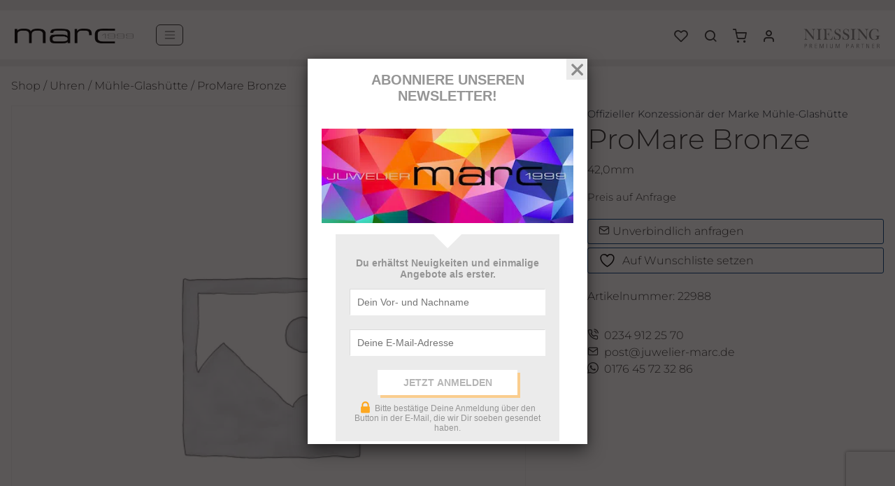

--- FILE ---
content_type: text/html; charset=UTF-8
request_url: https://www.juwelier-marc.de/produkkt/promare-bronze-22988/
body_size: 21575
content:
<!doctype html>
<html lang="de">
<head>
    <meta charset="UTF-8" />
    <meta name="viewport" content="width=device-width, initial-scale=1" />
    <link rel="preload" as="image" href="https://www.juwelier-marc.de/wp-content/themes/sthsthelse/assets/img/marc.png"/>
    <link rel="preload" as="image" href="https://www.juwelier-marc.de/wp-content/themes/sthsthelse/assets/img/NIESSING_logo_premiumpartner.svg"/>
        				<script>document.documentElement.className = document.documentElement.className + ' yes-js js_active js'</script>
			<title>ProMare Bronze  | Juwelier Marc</title>
<meta property="product:price:amount" content="2700">
<meta property="product:price:currency" content="EUR">
<meta name="dc.title" content="ProMare Bronze  | Juwelier Marc">
<meta name="dc.description" content="42,0mm">
<meta name="dc.relation" content="https://www.juwelier-marc.de/produkkt/promare-bronze-22988/">
<meta name="dc.source" content="https://www.juwelier-marc.de/">
<meta name="dc.language" content="de_DE">
<meta name="description" content="42,0mm">
<meta name="robots" content="index, follow, max-snippet:-1, max-image-preview:large, max-video-preview:-1">
<link rel="canonical" href="https://www.juwelier-marc.de/produkkt/promare-bronze-22988/">
<meta property="og:url" content="https://www.juwelier-marc.de/produkkt/promare-bronze-22988/">
<meta property="og:site_name" content="Juwelier Marc">
<meta property="og:locale" content="de_DE">
<meta property="og:type" content="product">
<meta property="article:author" content="https://www.facebook.com/Bochumer.Juweliere/">
<meta property="article:publisher" content="https://www.facebook.com/Bochumer.Juweliere/">
<meta property="og:title" content="ProMare Bronze  | Juwelier Marc">
<meta property="og:description" content="42,0mm">
<meta property="fb:pages" content="">
<meta property="fb:admins" content="">
<meta property="fb:app_id" content="">
<meta name="twitter:card" content="summary">
<meta name="twitter:title" content="ProMare Bronze  | Juwelier Marc">
<meta name="twitter:description" content="42,0mm">
<link rel='dns-prefetch' href='//www.googletagmanager.com' />
<link rel='dns-prefetch' href='//ajax.googleapis.com' />
<script type="application/ld+json">{"@context":"https:\/\/schema.org","name":"Breadcrumb","@type":"BreadcrumbList","itemListElement":[{"@type":"ListItem","position":1,"item":{"@type":"WebPage","id":"https:\/\/www.juwelier-marc.de\/wooshop\/#webpage","url":"https:\/\/www.juwelier-marc.de\/wooshop\/","name":"WooShop"}},{"@type":"ListItem","position":2,"item":{"@type":"WebPage","id":"https:\/\/www.juwelier-marc.de\/produkkt\/promare-bronze-22988\/#webpage","url":"https:\/\/www.juwelier-marc.de\/produkkt\/promare-bronze-22988\/","name":"ProMare Bronze"}}]}</script>
<link rel="alternate" type="application/rss+xml" title="Juwelier Marc &raquo; ProMare Bronze-Kommentar-Feed" href="https://www.juwelier-marc.de/produkkt/promare-bronze-22988/feed/" />
<link rel="alternate" title="oEmbed (JSON)" type="application/json+oembed" href="https://www.juwelier-marc.de/wp-json/oembed/1.0/embed?url=https%3A%2F%2Fwww.juwelier-marc.de%2Fprodukkt%2Fpromare-bronze-22988%2F" />
<link rel="alternate" title="oEmbed (XML)" type="text/xml+oembed" href="https://www.juwelier-marc.de/wp-json/oembed/1.0/embed?url=https%3A%2F%2Fwww.juwelier-marc.de%2Fprodukkt%2Fpromare-bronze-22988%2F&#038;format=xml" />
<style id='wp-img-auto-sizes-contain-inline-css' type='text/css'>
img:is([sizes=auto i],[sizes^="auto," i]){contain-intrinsic-size:3000px 1500px}
/*# sourceURL=wp-img-auto-sizes-contain-inline-css */
</style>
<link rel='stylesheet' id='font-awesome-5-css' href='https://www.juwelier-marc.de/wp-content/plugins/load-more-products-for-woocommerce/berocket/assets/css/fontawesome5.min.css?ver=6.9' type='text/css' media='all' />
<link rel='stylesheet' id='plugin_name-admin-ui-css-css' href='https://ajax.googleapis.com/ajax/libs/jqueryui/1.13.3/themes/smoothness/jquery-ui.css?ver=4.7.8' type='text/css' media='' />
<link rel='stylesheet' id='tooltipster-css-css' href='https://www.juwelier-marc.de/wp-content/plugins/arscode-ninja-popups/tooltipster/tooltipster.bundle.min.css?ver=6.9' type='text/css' media='all' />
<link rel='stylesheet' id='tooltipster-css-theme-css' href='https://www.juwelier-marc.de/wp-content/plugins/arscode-ninja-popups/tooltipster/plugins/tooltipster/sideTip/themes/tooltipster-sideTip-light.min.css?ver=6.9' type='text/css' media='all' />
<link rel='stylesheet' id='material-design-css-css' href='https://www.juwelier-marc.de/wp-content/plugins/arscode-ninja-popups/themes/jquery.material.form.css?ver=6.9' type='text/css' media='all' />
<link rel='stylesheet' id='jquery-intl-phone-input-css-css' href='https://www.juwelier-marc.de/wp-content/plugins/arscode-ninja-popups/assets/vendor/intl-tel-input/css/intlTelInput.min.css?ver=6.9' type='text/css' media='all' />
<link rel='stylesheet' id='snp_styles_reset-css' href='https://www.juwelier-marc.de/wp-content/plugins/arscode-ninja-popups/themes/reset.min.css?ver=6.9' type='text/css' media='all' />
<link rel='stylesheet' id='fancybox2-css' href='https://www.juwelier-marc.de/wp-content/plugins/arscode-ninja-popups/fancybox2/jquery.fancybox.min.css?ver=6.9' type='text/css' media='all' />
<link rel='stylesheet' id='snp_styles_newtheme2-css' href='https://www.juwelier-marc.de/wp-content/plugins/arscode-ninja-popups/themes/newtheme2/css/newtheme2.css?ver=6.9' type='text/css' media='all' />
<link rel='stylesheet' id='wp-block-library-css' href='https://www.juwelier-marc.de/wp-includes/css/dist/block-library/style.min.css?ver=6.9' type='text/css' media='all' />
<link rel='stylesheet' id='wc-blocks-style-css' href='https://www.juwelier-marc.de/wp-content/plugins/woocommerce/assets/client/blocks/wc-blocks.css?ver=wc-10.4.3' type='text/css' media='all' />
<style id='global-styles-inline-css' type='text/css'>
:root{--wp--preset--aspect-ratio--square: 1;--wp--preset--aspect-ratio--4-3: 4/3;--wp--preset--aspect-ratio--3-4: 3/4;--wp--preset--aspect-ratio--3-2: 3/2;--wp--preset--aspect-ratio--2-3: 2/3;--wp--preset--aspect-ratio--16-9: 16/9;--wp--preset--aspect-ratio--9-16: 9/16;--wp--preset--color--black: #000000;--wp--preset--color--cyan-bluish-gray: #abb8c3;--wp--preset--color--white: #ffffff;--wp--preset--color--pale-pink: #f78da7;--wp--preset--color--vivid-red: #cf2e2e;--wp--preset--color--luminous-vivid-orange: #ff6900;--wp--preset--color--luminous-vivid-amber: #fcb900;--wp--preset--color--light-green-cyan: #7bdcb5;--wp--preset--color--vivid-green-cyan: #00d084;--wp--preset--color--pale-cyan-blue: #8ed1fc;--wp--preset--color--vivid-cyan-blue: #0693e3;--wp--preset--color--vivid-purple: #9b51e0;--wp--preset--gradient--vivid-cyan-blue-to-vivid-purple: linear-gradient(135deg,rgb(6,147,227) 0%,rgb(155,81,224) 100%);--wp--preset--gradient--light-green-cyan-to-vivid-green-cyan: linear-gradient(135deg,rgb(122,220,180) 0%,rgb(0,208,130) 100%);--wp--preset--gradient--luminous-vivid-amber-to-luminous-vivid-orange: linear-gradient(135deg,rgb(252,185,0) 0%,rgb(255,105,0) 100%);--wp--preset--gradient--luminous-vivid-orange-to-vivid-red: linear-gradient(135deg,rgb(255,105,0) 0%,rgb(207,46,46) 100%);--wp--preset--gradient--very-light-gray-to-cyan-bluish-gray: linear-gradient(135deg,rgb(238,238,238) 0%,rgb(169,184,195) 100%);--wp--preset--gradient--cool-to-warm-spectrum: linear-gradient(135deg,rgb(74,234,220) 0%,rgb(151,120,209) 20%,rgb(207,42,186) 40%,rgb(238,44,130) 60%,rgb(251,105,98) 80%,rgb(254,248,76) 100%);--wp--preset--gradient--blush-light-purple: linear-gradient(135deg,rgb(255,206,236) 0%,rgb(152,150,240) 100%);--wp--preset--gradient--blush-bordeaux: linear-gradient(135deg,rgb(254,205,165) 0%,rgb(254,45,45) 50%,rgb(107,0,62) 100%);--wp--preset--gradient--luminous-dusk: linear-gradient(135deg,rgb(255,203,112) 0%,rgb(199,81,192) 50%,rgb(65,88,208) 100%);--wp--preset--gradient--pale-ocean: linear-gradient(135deg,rgb(255,245,203) 0%,rgb(182,227,212) 50%,rgb(51,167,181) 100%);--wp--preset--gradient--electric-grass: linear-gradient(135deg,rgb(202,248,128) 0%,rgb(113,206,126) 100%);--wp--preset--gradient--midnight: linear-gradient(135deg,rgb(2,3,129) 0%,rgb(40,116,252) 100%);--wp--preset--font-size--small: 13px;--wp--preset--font-size--medium: 20px;--wp--preset--font-size--large: 36px;--wp--preset--font-size--x-large: 42px;--wp--preset--spacing--20: 0.44rem;--wp--preset--spacing--30: 0.67rem;--wp--preset--spacing--40: 1rem;--wp--preset--spacing--50: 1.5rem;--wp--preset--spacing--60: 2.25rem;--wp--preset--spacing--70: 3.38rem;--wp--preset--spacing--80: 5.06rem;--wp--preset--shadow--natural: 6px 6px 9px rgba(0, 0, 0, 0.2);--wp--preset--shadow--deep: 12px 12px 50px rgba(0, 0, 0, 0.4);--wp--preset--shadow--sharp: 6px 6px 0px rgba(0, 0, 0, 0.2);--wp--preset--shadow--outlined: 6px 6px 0px -3px rgb(255, 255, 255), 6px 6px rgb(0, 0, 0);--wp--preset--shadow--crisp: 6px 6px 0px rgb(0, 0, 0);}:where(.is-layout-flex){gap: 0.5em;}:where(.is-layout-grid){gap: 0.5em;}body .is-layout-flex{display: flex;}.is-layout-flex{flex-wrap: wrap;align-items: center;}.is-layout-flex > :is(*, div){margin: 0;}body .is-layout-grid{display: grid;}.is-layout-grid > :is(*, div){margin: 0;}:where(.wp-block-columns.is-layout-flex){gap: 2em;}:where(.wp-block-columns.is-layout-grid){gap: 2em;}:where(.wp-block-post-template.is-layout-flex){gap: 1.25em;}:where(.wp-block-post-template.is-layout-grid){gap: 1.25em;}.has-black-color{color: var(--wp--preset--color--black) !important;}.has-cyan-bluish-gray-color{color: var(--wp--preset--color--cyan-bluish-gray) !important;}.has-white-color{color: var(--wp--preset--color--white) !important;}.has-pale-pink-color{color: var(--wp--preset--color--pale-pink) !important;}.has-vivid-red-color{color: var(--wp--preset--color--vivid-red) !important;}.has-luminous-vivid-orange-color{color: var(--wp--preset--color--luminous-vivid-orange) !important;}.has-luminous-vivid-amber-color{color: var(--wp--preset--color--luminous-vivid-amber) !important;}.has-light-green-cyan-color{color: var(--wp--preset--color--light-green-cyan) !important;}.has-vivid-green-cyan-color{color: var(--wp--preset--color--vivid-green-cyan) !important;}.has-pale-cyan-blue-color{color: var(--wp--preset--color--pale-cyan-blue) !important;}.has-vivid-cyan-blue-color{color: var(--wp--preset--color--vivid-cyan-blue) !important;}.has-vivid-purple-color{color: var(--wp--preset--color--vivid-purple) !important;}.has-black-background-color{background-color: var(--wp--preset--color--black) !important;}.has-cyan-bluish-gray-background-color{background-color: var(--wp--preset--color--cyan-bluish-gray) !important;}.has-white-background-color{background-color: var(--wp--preset--color--white) !important;}.has-pale-pink-background-color{background-color: var(--wp--preset--color--pale-pink) !important;}.has-vivid-red-background-color{background-color: var(--wp--preset--color--vivid-red) !important;}.has-luminous-vivid-orange-background-color{background-color: var(--wp--preset--color--luminous-vivid-orange) !important;}.has-luminous-vivid-amber-background-color{background-color: var(--wp--preset--color--luminous-vivid-amber) !important;}.has-light-green-cyan-background-color{background-color: var(--wp--preset--color--light-green-cyan) !important;}.has-vivid-green-cyan-background-color{background-color: var(--wp--preset--color--vivid-green-cyan) !important;}.has-pale-cyan-blue-background-color{background-color: var(--wp--preset--color--pale-cyan-blue) !important;}.has-vivid-cyan-blue-background-color{background-color: var(--wp--preset--color--vivid-cyan-blue) !important;}.has-vivid-purple-background-color{background-color: var(--wp--preset--color--vivid-purple) !important;}.has-black-border-color{border-color: var(--wp--preset--color--black) !important;}.has-cyan-bluish-gray-border-color{border-color: var(--wp--preset--color--cyan-bluish-gray) !important;}.has-white-border-color{border-color: var(--wp--preset--color--white) !important;}.has-pale-pink-border-color{border-color: var(--wp--preset--color--pale-pink) !important;}.has-vivid-red-border-color{border-color: var(--wp--preset--color--vivid-red) !important;}.has-luminous-vivid-orange-border-color{border-color: var(--wp--preset--color--luminous-vivid-orange) !important;}.has-luminous-vivid-amber-border-color{border-color: var(--wp--preset--color--luminous-vivid-amber) !important;}.has-light-green-cyan-border-color{border-color: var(--wp--preset--color--light-green-cyan) !important;}.has-vivid-green-cyan-border-color{border-color: var(--wp--preset--color--vivid-green-cyan) !important;}.has-pale-cyan-blue-border-color{border-color: var(--wp--preset--color--pale-cyan-blue) !important;}.has-vivid-cyan-blue-border-color{border-color: var(--wp--preset--color--vivid-cyan-blue) !important;}.has-vivid-purple-border-color{border-color: var(--wp--preset--color--vivid-purple) !important;}.has-vivid-cyan-blue-to-vivid-purple-gradient-background{background: var(--wp--preset--gradient--vivid-cyan-blue-to-vivid-purple) !important;}.has-light-green-cyan-to-vivid-green-cyan-gradient-background{background: var(--wp--preset--gradient--light-green-cyan-to-vivid-green-cyan) !important;}.has-luminous-vivid-amber-to-luminous-vivid-orange-gradient-background{background: var(--wp--preset--gradient--luminous-vivid-amber-to-luminous-vivid-orange) !important;}.has-luminous-vivid-orange-to-vivid-red-gradient-background{background: var(--wp--preset--gradient--luminous-vivid-orange-to-vivid-red) !important;}.has-very-light-gray-to-cyan-bluish-gray-gradient-background{background: var(--wp--preset--gradient--very-light-gray-to-cyan-bluish-gray) !important;}.has-cool-to-warm-spectrum-gradient-background{background: var(--wp--preset--gradient--cool-to-warm-spectrum) !important;}.has-blush-light-purple-gradient-background{background: var(--wp--preset--gradient--blush-light-purple) !important;}.has-blush-bordeaux-gradient-background{background: var(--wp--preset--gradient--blush-bordeaux) !important;}.has-luminous-dusk-gradient-background{background: var(--wp--preset--gradient--luminous-dusk) !important;}.has-pale-ocean-gradient-background{background: var(--wp--preset--gradient--pale-ocean) !important;}.has-electric-grass-gradient-background{background: var(--wp--preset--gradient--electric-grass) !important;}.has-midnight-gradient-background{background: var(--wp--preset--gradient--midnight) !important;}.has-small-font-size{font-size: var(--wp--preset--font-size--small) !important;}.has-medium-font-size{font-size: var(--wp--preset--font-size--medium) !important;}.has-large-font-size{font-size: var(--wp--preset--font-size--large) !important;}.has-x-large-font-size{font-size: var(--wp--preset--font-size--x-large) !important;}
/*# sourceURL=global-styles-inline-css */
</style>

<style id='classic-theme-styles-inline-css' type='text/css'>
/*! This file is auto-generated */
.wp-block-button__link{color:#fff;background-color:#32373c;border-radius:9999px;box-shadow:none;text-decoration:none;padding:calc(.667em + 2px) calc(1.333em + 2px);font-size:1.125em}.wp-block-file__button{background:#32373c;color:#fff;text-decoration:none}
/*# sourceURL=/wp-includes/css/classic-themes.min.css */
</style>
<link rel='stylesheet' id='awsm-jobs-general-css' href='https://www.juwelier-marc.de/wp-content/plugins/wp-job-openings/assets/css/general.min.css?ver=3.5.4' type='text/css' media='all' />
<link rel='stylesheet' id='awsm-jobs-style-css' href='https://www.juwelier-marc.de/wp-content/plugins/wp-job-openings/assets/css/style.min.css?ver=3.5.4' type='text/css' media='all' />
<link rel='stylesheet' id='contact-form-7-css' href='https://www.juwelier-marc.de/wp-content/plugins/contact-form-7/includes/css/styles.css?ver=6.1.4' type='text/css' media='all' />
<link rel='stylesheet' id='photoblocks-css' href='https://www.juwelier-marc.de/wp-content/plugins/photoblocks-grid-gallery/public/css/photoblocks-public.css?ver=1.3.1' type='text/css' media='all' />
<link rel='stylesheet' id='woocommerce-layout-css' href='https://www.juwelier-marc.de/wp-content/plugins/woocommerce/assets/css/woocommerce-layout.css?ver=10.4.3' type='text/css' media='all' />
<link rel='stylesheet' id='woocommerce-smallscreen-css' href='https://www.juwelier-marc.de/wp-content/plugins/woocommerce/assets/css/woocommerce-smallscreen.css?ver=10.4.3' type='text/css' media='only screen and (max-width: 768px)' />
<link rel='stylesheet' id='woocommerce-general-css' href='https://www.juwelier-marc.de/wp-content/plugins/woocommerce/assets/css/woocommerce.css?ver=10.4.3' type='text/css' media='all' />
<style id='woocommerce-inline-inline-css' type='text/css'>
.woocommerce form .form-row .required { visibility: visible; }
/*# sourceURL=woocommerce-inline-inline-css */
</style>
<link rel='stylesheet' id='jquery-selectBox-css' href='https://www.juwelier-marc.de/wp-content/plugins/yith-woocommerce-wishlist/assets/css/jquery.selectBox.css?ver=1.2.0' type='text/css' media='all' />
<link rel='stylesheet' id='woocommerce_prettyPhoto_css-css' href='//www.juwelier-marc.de/wp-content/plugins/woocommerce/assets/css/prettyPhoto.css?ver=3.1.6' type='text/css' media='all' />
<link rel='stylesheet' id='yith-wcwl-main-css' href='https://www.juwelier-marc.de/wp-content/plugins/yith-woocommerce-wishlist/assets/css/style.css?ver=4.11.0' type='text/css' media='all' />
<style id='yith-wcwl-main-inline-css' type='text/css'>
 :root { --color-add-to-wishlist-background: #333333; --color-add-to-wishlist-text: #FFFFFF; --color-add-to-wishlist-border: #333333; --color-add-to-wishlist-background-hover: #333333; --color-add-to-wishlist-text-hover: #FFFFFF; --color-add-to-wishlist-border-hover: #333333; --rounded-corners-radius: 16px; --color-add-to-cart-background: #333333; --color-add-to-cart-text: #FFFFFF; --color-add-to-cart-border: #333333; --color-add-to-cart-background-hover: #4F4F4F; --color-add-to-cart-text-hover: #FFFFFF; --color-add-to-cart-border-hover: #4F4F4F; --add-to-cart-rounded-corners-radius: 16px; --color-button-style-1-background: #333333; --color-button-style-1-text: #FFFFFF; --color-button-style-1-border: #333333; --color-button-style-1-background-hover: #4F4F4F; --color-button-style-1-text-hover: #FFFFFF; --color-button-style-1-border-hover: #4F4F4F; --color-button-style-2-background: #333333; --color-button-style-2-text: #FFFFFF; --color-button-style-2-border: #333333; --color-button-style-2-background-hover: #4F4F4F; --color-button-style-2-text-hover: #FFFFFF; --color-button-style-2-border-hover: #4F4F4F; --color-wishlist-table-background: #FFFFFF; --color-wishlist-table-text: #6d6c6c; --color-wishlist-table-border: #FFFFFF; --color-headers-background: #F4F4F4; --color-share-button-color: #FFFFFF; --color-share-button-color-hover: #FFFFFF; --color-fb-button-background: #39599E; --color-fb-button-background-hover: #595A5A; --color-tw-button-background: #45AFE2; --color-tw-button-background-hover: #595A5A; --color-pr-button-background: #AB2E31; --color-pr-button-background-hover: #595A5A; --color-em-button-background: #FBB102; --color-em-button-background-hover: #595A5A; --color-wa-button-background: #00A901; --color-wa-button-background-hover: #595A5A; --feedback-duration: 3s } 
 :root { --color-add-to-wishlist-background: #333333; --color-add-to-wishlist-text: #FFFFFF; --color-add-to-wishlist-border: #333333; --color-add-to-wishlist-background-hover: #333333; --color-add-to-wishlist-text-hover: #FFFFFF; --color-add-to-wishlist-border-hover: #333333; --rounded-corners-radius: 16px; --color-add-to-cart-background: #333333; --color-add-to-cart-text: #FFFFFF; --color-add-to-cart-border: #333333; --color-add-to-cart-background-hover: #4F4F4F; --color-add-to-cart-text-hover: #FFFFFF; --color-add-to-cart-border-hover: #4F4F4F; --add-to-cart-rounded-corners-radius: 16px; --color-button-style-1-background: #333333; --color-button-style-1-text: #FFFFFF; --color-button-style-1-border: #333333; --color-button-style-1-background-hover: #4F4F4F; --color-button-style-1-text-hover: #FFFFFF; --color-button-style-1-border-hover: #4F4F4F; --color-button-style-2-background: #333333; --color-button-style-2-text: #FFFFFF; --color-button-style-2-border: #333333; --color-button-style-2-background-hover: #4F4F4F; --color-button-style-2-text-hover: #FFFFFF; --color-button-style-2-border-hover: #4F4F4F; --color-wishlist-table-background: #FFFFFF; --color-wishlist-table-text: #6d6c6c; --color-wishlist-table-border: #FFFFFF; --color-headers-background: #F4F4F4; --color-share-button-color: #FFFFFF; --color-share-button-color-hover: #FFFFFF; --color-fb-button-background: #39599E; --color-fb-button-background-hover: #595A5A; --color-tw-button-background: #45AFE2; --color-tw-button-background-hover: #595A5A; --color-pr-button-background: #AB2E31; --color-pr-button-background-hover: #595A5A; --color-em-button-background: #FBB102; --color-em-button-background-hover: #595A5A; --color-wa-button-background: #00A901; --color-wa-button-background-hover: #595A5A; --feedback-duration: 3s } 
/*# sourceURL=yith-wcwl-main-inline-css */
</style>
<link rel='stylesheet' id='slickcss-css' href='https://www.juwelier-marc.de/wp-content/themes/sthsthelse/assets/css/slick.css?ver=6.9' type='text/css' media='all' />
<link rel='stylesheet' id='sthsth-css' href='https://www.juwelier-marc.de/wp-content/themes/sthsthelse/assets/css/style.min.css?ver=1754503808' type='text/css' media='all' />
<link rel='stylesheet' id='fixescss-css' href='https://www.juwelier-marc.de/wp-content/themes/sthsthelse/assets/css/fixes.css?ver=6.9' type='text/css' media='all' />
<link rel='stylesheet' id='searchwp-live-search-css' href='https://www.juwelier-marc.de/wp-content/plugins/searchwp-live-ajax-search/assets/styles/style.min.css?ver=1.8.7' type='text/css' media='all' />
<style id='searchwp-live-search-inline-css' type='text/css'>
.searchwp-live-search-result .searchwp-live-search-result--title a {
  font-size: 16px;
}
.searchwp-live-search-result .searchwp-live-search-result--price {
  font-size: 14px;
}
.searchwp-live-search-result .searchwp-live-search-result--add-to-cart .button {
  font-size: 14px;
}

/*# sourceURL=searchwp-live-search-inline-css */
</style>
<link rel='stylesheet' id='woocommerce-gzd-layout-css' href='https://www.juwelier-marc.de/wp-content/plugins/woocommerce-germanized/build/static/layout-styles.css?ver=3.20.4' type='text/css' media='all' />
<style id='woocommerce-gzd-layout-inline-css' type='text/css'>
.woocommerce-checkout .shop_table { background-color: #eeeeee; } .product p.deposit-packaging-type { font-size: 1.25em !important; } p.woocommerce-shipping-destination { display: none; }
                .wc-gzd-nutri-score-value-a {
                    background: url(https://www.juwelier-marc.de/wp-content/plugins/woocommerce-germanized/assets/images/nutri-score-a.svg) no-repeat;
                }
                .wc-gzd-nutri-score-value-b {
                    background: url(https://www.juwelier-marc.de/wp-content/plugins/woocommerce-germanized/assets/images/nutri-score-b.svg) no-repeat;
                }
                .wc-gzd-nutri-score-value-c {
                    background: url(https://www.juwelier-marc.de/wp-content/plugins/woocommerce-germanized/assets/images/nutri-score-c.svg) no-repeat;
                }
                .wc-gzd-nutri-score-value-d {
                    background: url(https://www.juwelier-marc.de/wp-content/plugins/woocommerce-germanized/assets/images/nutri-score-d.svg) no-repeat;
                }
                .wc-gzd-nutri-score-value-e {
                    background: url(https://www.juwelier-marc.de/wp-content/plugins/woocommerce-germanized/assets/images/nutri-score-e.svg) no-repeat;
                }
            
/*# sourceURL=woocommerce-gzd-layout-inline-css */
</style>
<script type="text/javascript" src="https://www.juwelier-marc.de/wp-includes/js/jquery/jquery.min.js?ver=3.7.1" id="jquery-core-js"></script>
<script type="text/javascript" src="https://www.juwelier-marc.de/wp-includes/js/jquery/jquery-migrate.min.js?ver=3.4.1" id="jquery-migrate-js"></script>
<script type="text/javascript" id="jquery-js-after">
/* <![CDATA[ */
if (typeof (window.wpfReadyList) == "undefined") {
			var v = jQuery.fn.jquery;
			if (v && parseInt(v) >= 3 && window.self === window.top) {
				var readyList=[];
				window.originalReadyMethod = jQuery.fn.ready;
				jQuery.fn.ready = function(){
					if(arguments.length && arguments.length > 0 && typeof arguments[0] === "function") {
						readyList.push({"c": this, "a": arguments});
					}
					return window.originalReadyMethod.apply( this, arguments );
				};
				window.wpfReadyList = readyList;
			}}
//# sourceURL=jquery-js-after
/* ]]> */
</script>
<script type="text/javascript" src="https://www.juwelier-marc.de/wp-content/plugins/photoblocks-grid-gallery/public/js/anime.min.js?ver=1.3.1" id="anime-js"></script>
<script type="text/javascript" src="https://www.juwelier-marc.de/wp-content/plugins/photoblocks-grid-gallery/public/js/packery.pkgd.js?ver=6.9" id="packery-js"></script>
<script type="text/javascript" src="https://www.juwelier-marc.de/wp-content/plugins/photoblocks-grid-gallery/public/js/photoblocks.public.js?ver=1.3.1" id="photoblocks-js"></script>
<script type="text/javascript" src="https://www.juwelier-marc.de/wp-content/plugins/woocommerce/assets/js/jquery-blockui/jquery.blockUI.min.js?ver=2.7.0-wc.10.4.3" id="wc-jquery-blockui-js" defer="defer" data-wp-strategy="defer"></script>
<script type="text/javascript" id="wc-add-to-cart-js-extra">
/* <![CDATA[ */
var wc_add_to_cart_params = {"ajax_url":"/wp-admin/admin-ajax.php","wc_ajax_url":"/?wc-ajax=%%endpoint%%","i18n_view_cart":"Warenkorb anzeigen","cart_url":"https://www.juwelier-marc.de/warenkorb/","is_cart":"","cart_redirect_after_add":"no"};
//# sourceURL=wc-add-to-cart-js-extra
/* ]]> */
</script>
<script type="text/javascript" src="https://www.juwelier-marc.de/wp-content/plugins/woocommerce/assets/js/frontend/add-to-cart.min.js?ver=10.4.3" id="wc-add-to-cart-js" defer="defer" data-wp-strategy="defer"></script>
<script type="text/javascript" src="https://www.juwelier-marc.de/wp-content/plugins/woocommerce/assets/js/flexslider/jquery.flexslider.min.js?ver=2.7.2-wc.10.4.3" id="wc-flexslider-js" defer="defer" data-wp-strategy="defer"></script>
<script type="text/javascript" id="wc-single-product-js-extra">
/* <![CDATA[ */
var wc_single_product_params = {"i18n_required_rating_text":"Bitte w\u00e4hlen Sie eine Bewertung","i18n_rating_options":["1 von 5\u00a0Sternen","2 von 5\u00a0Sternen","3 von 5\u00a0Sternen","4 von 5\u00a0Sternen","5 von 5\u00a0Sternen"],"i18n_product_gallery_trigger_text":"Bildergalerie im Vollbildmodus anzeigen","review_rating_required":"yes","flexslider":{"rtl":false,"animation":"slide","smoothHeight":true,"directionNav":false,"controlNav":"thumbnails","slideshow":false,"animationSpeed":500,"animationLoop":false,"allowOneSlide":false},"zoom_enabled":"","zoom_options":[],"photoswipe_enabled":"","photoswipe_options":{"shareEl":false,"closeOnScroll":false,"history":false,"hideAnimationDuration":0,"showAnimationDuration":0},"flexslider_enabled":"1"};
//# sourceURL=wc-single-product-js-extra
/* ]]> */
</script>
<script type="text/javascript" src="https://www.juwelier-marc.de/wp-content/plugins/woocommerce/assets/js/frontend/single-product.min.js?ver=10.4.3" id="wc-single-product-js" defer="defer" data-wp-strategy="defer"></script>
<script type="text/javascript" src="https://www.juwelier-marc.de/wp-content/plugins/woocommerce/assets/js/js-cookie/js.cookie.min.js?ver=2.1.4-wc.10.4.3" id="wc-js-cookie-js" defer="defer" data-wp-strategy="defer"></script>
<script type="text/javascript" id="woocommerce-js-extra">
/* <![CDATA[ */
var woocommerce_params = {"ajax_url":"/wp-admin/admin-ajax.php","wc_ajax_url":"/?wc-ajax=%%endpoint%%","i18n_password_show":"Passwort anzeigen","i18n_password_hide":"Passwort ausblenden"};
//# sourceURL=woocommerce-js-extra
/* ]]> */
</script>
<script type="text/javascript" src="https://www.juwelier-marc.de/wp-content/plugins/woocommerce/assets/js/frontend/woocommerce.min.js?ver=10.4.3" id="woocommerce-js" defer="defer" data-wp-strategy="defer"></script>
<script type="text/javascript" id="wc-cart-fragments-js-extra">
/* <![CDATA[ */
var wc_cart_fragments_params = {"ajax_url":"/wp-admin/admin-ajax.php","wc_ajax_url":"/?wc-ajax=%%endpoint%%","cart_hash_key":"wc_cart_hash_7a3d7985ac1b0c75ec7c8146831a1d62","fragment_name":"wc_fragments_7a3d7985ac1b0c75ec7c8146831a1d62","request_timeout":"5000"};
//# sourceURL=wc-cart-fragments-js-extra
/* ]]> */
</script>
<script type="text/javascript" src="https://www.juwelier-marc.de/wp-content/plugins/woocommerce/assets/js/frontend/cart-fragments.min.js?ver=10.4.3" id="wc-cart-fragments-js" defer="defer" data-wp-strategy="defer"></script>
<script type="text/javascript" id="wc-gzd-unit-price-observer-queue-js-extra">
/* <![CDATA[ */
var wc_gzd_unit_price_observer_queue_params = {"ajax_url":"/wp-admin/admin-ajax.php","wc_ajax_url":"/?wc-ajax=%%endpoint%%","refresh_unit_price_nonce":"f90eadd740"};
//# sourceURL=wc-gzd-unit-price-observer-queue-js-extra
/* ]]> */
</script>
<script type="text/javascript" src="https://www.juwelier-marc.de/wp-content/plugins/woocommerce-germanized/build/static/unit-price-observer-queue.js?ver=3.20.4" id="wc-gzd-unit-price-observer-queue-js" defer="defer" data-wp-strategy="defer"></script>
<script type="text/javascript" src="https://www.juwelier-marc.de/wp-content/plugins/woocommerce/assets/js/accounting/accounting.min.js?ver=0.4.2" id="wc-accounting-js"></script>
<script type="text/javascript" id="wc-gzd-unit-price-observer-js-extra">
/* <![CDATA[ */
var wc_gzd_unit_price_observer_params = {"wrapper":".product","price_selector":{"p.price":{"is_total_price":false,"is_primary_selector":true,"quantity_selector":""}},"replace_price":"1","product_id":"22849","price_decimal_sep":",","price_thousand_sep":".","qty_selector":"input.quantity, input.qty","refresh_on_load":""};
//# sourceURL=wc-gzd-unit-price-observer-js-extra
/* ]]> */
</script>
<script type="text/javascript" src="https://www.juwelier-marc.de/wp-content/plugins/woocommerce-germanized/build/static/unit-price-observer.js?ver=3.20.4" id="wc-gzd-unit-price-observer-js" defer="defer" data-wp-strategy="defer"></script>

<!-- Google tag (gtag.js) snippet added by Site Kit -->
<!-- Google Analytics snippet added by Site Kit -->
<script type="text/javascript" src="https://www.googletagmanager.com/gtag/js?id=GT-P8RCQ53" id="google_gtagjs-js" async></script>
<script type="text/javascript" id="google_gtagjs-js-after">
/* <![CDATA[ */
window.dataLayer = window.dataLayer || [];function gtag(){dataLayer.push(arguments);}
gtag("set","linker",{"domains":["www.juwelier-marc.de"]});
gtag("js", new Date());
gtag("set", "developer_id.dZTNiMT", true);
gtag("config", "GT-P8RCQ53");
//# sourceURL=google_gtagjs-js-after
/* ]]> */
</script>
<script type="text/javascript" src="https://www.juwelier-marc.de/wp-content/plugins/wp-subscribe-form/includes/js/select2.min.js?ver=6.9" id="sfba-select2-js"></script>
<script type="text/javascript" id="sfba-form-ajax-js-extra">
/* <![CDATA[ */
var the_ajax_script = {"ajaxurl":"https://www.juwelier-marc.de/wp-admin/admin-ajax.php","ajax_nonce":"4b80138149"};
//# sourceURL=sfba-form-ajax-js-extra
/* ]]> */
</script>
<script type="text/javascript" src="https://www.juwelier-marc.de/wp-content/plugins/wp-subscribe-form/includes/js/sfba-form-ajax.js?ver=6.9" id="sfba-form-ajax-js"></script>
<link rel="https://api.w.org/" href="https://www.juwelier-marc.de/wp-json/" /><link rel="alternate" title="JSON" type="application/json" href="https://www.juwelier-marc.de/wp-json/wp/v2/product/22849" /><link rel="EditURI" type="application/rsd+xml" title="RSD" href="https://www.juwelier-marc.de/xmlrpc.php?rsd" />
<link rel='shortlink' href='https://www.juwelier-marc.de/?p=22849' />
<meta name="generator" content="Site Kit by Google 1.168.0" /><style></style><style>
                .lmp_load_more_button.br_lmp_button_settings .lmp_button:hover {
                    background-color: #9999ff!important;
                    color: #111111!important;
                }
                .lmp_load_more_button.br_lmp_prev_settings .lmp_button:hover {
                    background-color: #9999ff!important;
                    color: #111111!important;
                }li.product.lazy, .berocket_lgv_additional_data.lazy{opacity:0;}</style><!-- Google site verification - Google for WooCommerce -->
<meta name="google-site-verification" content="j5v4TxRRVJdV2UPwD6PMtBt9wfu2gdtrq3BXHw_R1AI" />
	<noscript><style>.woocommerce-product-gallery{ opacity: 1 !important; }</style></noscript>
	<style>.breadcrumb {list-style:none;margin:0;padding-inline-start:0;}.breadcrumb li {margin:0;display:inline-block;position:relative;}.breadcrumb li::after{content:' » ';margin-left:5px;margin-right:5px;}.breadcrumb li:last-child::after{display:none}</style><link rel="icon" href="https://www.juwelier-marc.de/wp-content/uploads/2024/04/MARCfavicon-100x100.jpg" sizes="32x32" />
<link rel="icon" href="https://www.juwelier-marc.de/wp-content/uploads/2024/04/MARCfavicon-300x300.jpg" sizes="192x192" />
<link rel="apple-touch-icon" href="https://www.juwelier-marc.de/wp-content/uploads/2024/04/MARCfavicon-300x300.jpg" />
<meta name="msapplication-TileImage" content="https://www.juwelier-marc.de/wp-content/uploads/2024/04/MARCfavicon-300x300.jpg" />
		<style type="text/css" id="wp-custom-css">
			img.logo,
.navbar-brand img {
	max-width:170px
}



.ratio {
	background: #ccc
	} 

.ratio ._brlbs-cb-youtube {
  padding-top:11%
}





.woocommerce div.product .out-of-stock {

   color: #333;
}

	

.no-gutters {
	padding:0;
}


.jw-overlay {
  display: block;
  position: absolute;
  height: 100%;
  width: 100%;
  z-index: 101;
  top: 0;
  left: 0;
  display: flex;
  flex-direction: column;
  justify-content: center;
	color:#fff;
}



.jw-section-image-overlay::after {
  position: absolute;
  top: 0;
  left: 0;
  width: 100%;
  height: 100%;
  display: block;
  background: #000;
  z-index: 100;
  content: '';
  opacity: .5;
}

.jw-section-image-overlay {
position: relative;
	}


/*
.no-margin {
	
	 margin-left:-10px !important;
	margin-right:-10px  !important;
	
}*/


.jw-button,
.jw-link {
	background:#000;
	color:#fff;
	display:inline-block;
	padding:6px 12px;
}


.jw-col {
	margin-bottom:20px
}

.jw-button:hover,
.jw-link:hover {	
	color:#fff;

}


.jw-overlay h2 {
	color:#fff
}

.line-flavor {
	position:relative
}

@media (min-width:768px) {
.line-flavor picture {
	position: absolute;
top: -30%;
width: 80%;
left: 25%;
}}

.jw-section-columns-line h2,
.jw-section-columns-line a

{
	color:#c73f41 !important
}

.jw-section-columns-line a {
	text-decoration:underline
}



.w-90 {
  width: 90% !important;
}


.pt-10 {
  padding-top: 3rem !important;
}

.pb-10 {
  padding-bottom: 3rem !important;
	
	
	
}


.mt-10 {
  margin-top: 3rem !important;
}

.mb-10 {
  margin-bottom: 3rem !important;
	
	
	
}


	


@media (min-width: 768px) {

	.pt-10 {
  padding-top: 6rem !important;
}

.pb-10 {
  padding-bottom: 6rem !important;
	
	
	
}

	
	.mt-10 {
  margin-top: 6rem !important;
}

.mb-10 {
  margin-bottom: 6rem !important;
	
	
	
}
	
}

@media (max-width: 767px) {
   .w-75,
	 .w-50,
	.w-90 {
		
		 width: 100% !important;
		
	}
	
	.pt-5 {
		padding-top:1.5rem !important;
	}

		.pb-5 {
		padding-top:1.5rem !important;
	}

	.jw-overlay .jw-headline {
		font-size:14px;
	}
	
	
}


.jw-section-columns-line h2 {
	font-weight:300
}




@media (max-width:767px) {


	
	.navbar-sthsth .navbar-brand img {
	max-width:160px;
		margin:auto;
}

	
	/*.navbar .container-fluid .btn-primary {
		 position:absolute;
		left:11px !important;
		top:36px !important;
	}
	
	.navbar-sthsth .navbar-brand img {
		 position:absolute;
		left:0;
		top:-6px;
	}*/
	
	
	#mobile_niessing {
		
		position:absolute;
		top:10px;
		right:0;
		width:160px;
		display:none
		
	}

	.navbar-light {
		background:#fff;
		min-height:90px
	}
	
	.navbar-sthsth .mx-auto img {
		position:relative;
		top:-4px;
	}
}

.icon-nav {
	height:36px
}


body.term-longines .nies_logo,  
body.brand-longines .nies_logo {
   display:none;
}
		</style>
		<link rel='stylesheet' id='berocket_lmp_style-css' href='https://www.juwelier-marc.de/wp-content/plugins/load-more-products-for-woocommerce/css/load_products.css?ver=1.2.3.4' type='text/css' media='all' />
</head>

<body class="wp-singular product-template-default single single-product postid-22849 wp-custom-logo wp-theme-sthsthelse theme-sthsthelse woocommerce woocommerce-page woocommerce-no-js">
<header class="site-header sticky-top">
<nav class="navbar navbar-light navbar-sthsth">
    <div class="container-fluid px-3">
    	<div class="d-flex flex-column flex-sm-row align-items-start align-items-sm-center">
            <a class="navbar-brand" href="/">
                <img src="https://www.juwelier-marc.de/wp-content/themes/sthsthelse/assets/img/marc.png" class="img-fluid" alt="Juwelier Marc"/>
            </a>
    
            <button class="btn btn-primary" type="button" data-bs-toggle="offcanvas" data-bs-target="#offcanvasExample" aria-controls="offcanvasExample" aria-label="Menü">
                <span class="navbar-toggler-icon"></span>
            </button>
        </div>
		
		
        <div class="d-flex">
            <div class="icon-nav">
				<a href="/wunschliste/" title="Wunschliste"><span class="icon-heart"></span></a>
				<a id="topsearch" href="#" title="Suchen"><span class="icon-search"></span></a>
                <a data-bs-toggle="offcanvas" href="#offcanvasCart" role="button" aria-controls="offcanvasCart">
                                        <span class="icon-shopping-cart full"></span>
                </a>
                <a href="/ihr-konto" title="Ihr Konto"><span class="icon-user"></span></a>
            </div>

            <div class="nies_logo" style="min-width:120px;margin-left:10px;margin-top:10px;" class="mx-auto">
                <a href="/produkte/schmuck/niessing/" title="NIESSING produkte"><img src="https://www.juwelier-marc.de/wp-content/themes/sthsthelse/assets/img/NIESSING_logo_premiumpartner.svg" alt="NIESSING logo" class="img-fluid"/></a>
            </div>
		</div>

        <div class="container-fluid" style="padding:0">
            <div class="sthsth-search-form">
                <div class="d-flex justify-content-center">
            <form role="search" method="get" id="searchform" class="searchform" action="https://www.juwelier-marc.de/">
				<div>
					<label class="screen-reader-text" for="s">Suche nach:</label>
					<input type="text" value="" name="s" data-swplive="true" data-swpengine="default" data-swpconfig="default" id="s" />
					<input type="submit" id="searchsubmit" value="Suchen" />
				</div>
			</form>                </div>
            </div>
        </div>
	</div>
</nav>
</header>
<div id="page">

	<div class="woo_outer p-3"><nav class="woocommerce-breadcrumb" aria-label="Breadcrumb"><a href="https://www.juwelier-marc.de/shop/">Shop</a>&nbsp;&#47;&nbsp;<a href="https://www.juwelier-marc.de/produkte/uhren/">Uhren</a>&nbsp;&#47;&nbsp;<a href="https://www.juwelier-marc.de/produkte/uhren/muehle-glashuette/">Mühle-Glashütte</a>&nbsp;&#47;&nbsp;ProMare Bronze</nav>
					
			<div class="woocommerce-notices-wrapper"></div><div id="product-22849" class="product type-product post-22849 status-publish first outofstock product_cat-muehle-glashuette product_cat-uhren product_tag-uhr sold-individually taxable shipping-taxable purchasable product-type-simple">

	<div class="woocommerce-product-gallery woocommerce-product-gallery--without-images woocommerce-product-gallery--columns-8 images" data-columns="4" style="opacity: 0; transition: opacity .25s ease-in-out;">
    
    <div class="product-gallery-wrapper woocommerce-product-gallery single-image">
        <div class="previews-wrapper pb-4 pb-md-0">
            <div class="gallery-previews"><div class="woocommerce-product-gallery__image--placeholder"><img src="https://www.juwelier-marc.de/wp-content/uploads/woocommerce-placeholder-600x600.png" alt="Erwarte Produktbild" class="wp-post-image" /></div></div>
        </div>
                <div class="clear"></div>
    </div>
</div>

	<div class="summary entry-summary">
		<span class="concessionaire">Offizieller Konzessionär der Marke Mühle-Glashütte</span><h1 class="product_title entry-title">ProMare Bronze</h1>

<div class="woocommerce-product-details__short-description">
	<p>42,0mm </p>
</div>

<p class="stock out-of-stock">Preis auf Anfrage</p>
<div id="ppcp-recaptcha-v2-container" style="margin:20px 0;"></div><div class="product_meta">

	<div class="contact-option"><a href="mailto:nbjmup;qptuAkvxfmjfs.nbsd/ef?subject=Frage zu Produkt Mühle-Glashütte ProMare Bronze (22988)"><span class="icon-mail"></span> Unverbindlich anfragen</a></div><div class="contact-option">
<div
	class="yith-wcwl-add-to-wishlist add-to-wishlist-22849 yith-wcwl-add-to-wishlist--link-style yith-wcwl-add-to-wishlist--single wishlist-fragment on-first-load"
	data-fragment-ref="22849"
	data-fragment-options="{&quot;base_url&quot;:&quot;&quot;,&quot;product_id&quot;:22849,&quot;parent_product_id&quot;:0,&quot;product_type&quot;:&quot;simple&quot;,&quot;is_single&quot;:true,&quot;in_default_wishlist&quot;:false,&quot;show_view&quot;:true,&quot;browse_wishlist_text&quot;:&quot;Wunschliste anschauen&quot;,&quot;already_in_wishslist_text&quot;:&quot;Produkt befindet sich schon auf der Wunschliste&quot;,&quot;product_added_text&quot;:&quot;Produkt hinzugef\u00fcgt&quot;,&quot;available_multi_wishlist&quot;:false,&quot;disable_wishlist&quot;:false,&quot;show_count&quot;:false,&quot;ajax_loading&quot;:false,&quot;loop_position&quot;:&quot;after_add_to_cart&quot;,&quot;item&quot;:&quot;add_to_wishlist&quot;}"
>
			
			<!-- ADD TO WISHLIST -->
			
<div class="yith-wcwl-add-button">
		<a
		href="?add_to_wishlist=22849&#038;_wpnonce=e20070da56"
		class="add_to_wishlist single_add_to_wishlist"
		data-product-id="22849"
		data-product-type="simple"
		data-original-product-id="0"
		data-title="Auf Wunschliste setzen"
		rel="nofollow"
	>
		<svg id="yith-wcwl-icon-heart-outline" class="yith-wcwl-icon-svg" fill="none" stroke-width="1.5" stroke="currentColor" viewBox="0 0 24 24" xmlns="http://www.w3.org/2000/svg">
  <path stroke-linecap="round" stroke-linejoin="round" d="M21 8.25c0-2.485-2.099-4.5-4.688-4.5-1.935 0-3.597 1.126-4.312 2.733-.715-1.607-2.377-2.733-4.313-2.733C5.1 3.75 3 5.765 3 8.25c0 7.22 9 12 9 12s9-4.78 9-12Z"></path>
</svg>		<span>Auf Wunschliste setzen</span>
	</a>
</div>

			<!-- COUNT TEXT -->
			
			</div>
</div>
	
		<span class="sku_wrapper">Artikelnummer: <span class="sku">22988</span></span>

	
	<span class="posted_in">Kategorien: <a href="https://www.juwelier-marc.de/produkte/uhren/muehle-glashuette/" rel="tag">Mühle-Glashütte</a>, <a href="https://www.juwelier-marc.de/produkte/uhren/" rel="tag">Uhren</a></span>
	<span class="tagged_as">Schlagwort: <a href="https://www.juwelier-marc.de/tags/uhr/" rel="tag">Uhr</a></span>
	<div class="contact_info"><div class="row"><div class="col-xs-12"><a href="tel:+492349122570"><span class="icon-phone-call"> </span>0234 912 25 70</a></div><div class="col-md-12"><a href="mailto:nbjmup;qptuAkvxfmjfs.nbsd/ef?subject=Frage zu Produkt Mühle-Glashütte ProMare Bronze (22988)"><span class="icon-mail"> </span>post&commat;juwelier-marc.de</a></div><div class="col-md-12"><a href="tel:+4917645723286"><span class="icon-whatsapp1"> </span>0176 45 72 32 86</a></div></div></div>
</div>
	</div>

	    <div class="clearfix"></div>
    <div class="tabsrow new">
    	<div class="tab-col-first pb-3">
        	<h2>Produktinformationen</h2>
            <div class="accordion accordion-flush" id="accordionProduktinformationen">
                <div class="accordion-item">
    <h3 class="accordion-header w-100">
        <button class="accordion-button collapsed" type="button" data-bs-toggle="collapse" data-bs-target="#flush-collapseDescription" aria-expanded="false" aria-controls="flush-collapseDescription">Beschreibung</button>
    </h3>
    <div id="flush-collapseDescription" class="accordion-collapse collapse" >
        <div class="accordion-body"><p>ProMare</p>
<p>Eine individuelle Note verleiht der ProMare Go BRONZE das namensgebende Bronze-Gehäuse. Dessen Mittelteil und das Inlay der beidseitig drehbaren Lünette bestehen aus Aluminiumbronze &#8211; einem Material, das auch im Schiffbau für die Fertigung der Propeller verwendet wird und ebenso süß- wie salzwasserbeständig ist. Damit passt das Gehäuse-Material sehr gut zum nautischen Charakter der Sportuhr. Denn ProMare stammt aus dem Lateinischen und bedeutet so viel wie &#8222;für das Meer&#8220;.<br />
Das Bronze-Gehäuse bildet im Lauf der Zeit eine charakteristische Patina, die das darunter liegende Material vor Meerwasser und anderen Umwelteinflüssen schützt. Die bronzetypische Patina entwickelt sich je nach den Tragegewohnheiten des Besitzers ganz individuell &#8211; und macht jede ProMare Go BRONZE zu einem einzigartigen Zeitmesser. Einen ersten Eindruck der zukünftigen Patina vermitteln die 60er-Skala und Dreiecksmarkierung des Bronze-Inlays. Diese werden nach der Gravur speziell behandelt, sodass sich die Patinierung an diesen Stellen schneller vollzieht.</p>
<p>SPEZIFIKATIONEN</p>
<p>Datum, Datumschnellkorrektur<br />
Bronze geschliffen / poliert<br />
Beidseitig drehbare Lünette aus Edelstahl mit Bronze-Inlay<br />
Spechthalsregulierung<br />
Sekundenstopp</p>
</div>
    </div>
</div>                <div class="accordion-item">
    <h3 class="accordion-header w-100">
        <button class="accordion-button collapsed" type="button" data-bs-toggle="collapse" data-bs-target="#flush-collapseAdditionalInformation" aria-expanded="false" aria-controls="flush-collapseAdditionalInformation">Technische Details</button>
    </h3>
    <div id="flush-collapseAdditionalInformation" class="accordion-collapse collapse" >
        <div class="accordion-body">
            <table class="woocommerce-product-attributes shop_attributes" aria-label="Produktdetails">
			<tr class="woocommerce-product-attributes-item woocommerce-product-attributes-item--attribute_pa_referenz">
			<th class="woocommerce-product-attributes-item__label" scope="row">Referenz</th>
			<td class="woocommerce-product-attributes-item__value"><p><a href="https://www.juwelier-marc.de/referenz/m1-42-37-lb/" rel="tag">M1-42-37-LB</a></p>
</td>
		</tr>
			<tr class="woocommerce-product-attributes-item woocommerce-product-attributes-item--attribute_pa_uhrenart">
			<th class="woocommerce-product-attributes-item__label" scope="row">Uhrenart</th>
			<td class="woocommerce-product-attributes-item__value"><p><a href="https://www.juwelier-marc.de/uhrenart/herrenarmbanduhr/" rel="tag">Herrenarmbanduhr</a></p>
</td>
		</tr>
			<tr class="woocommerce-product-attributes-item woocommerce-product-attributes-item--attribute_pa_gehaeuse">
			<th class="woocommerce-product-attributes-item__label" scope="row">Gehäuse</th>
			<td class="woocommerce-product-attributes-item__value"><p><a href="https://www.juwelier-marc.de/gehaeuse/bronze/" rel="tag">Bronze</a></p>
</td>
		</tr>
			<tr class="woocommerce-product-attributes-item woocommerce-product-attributes-item--attribute_pa_form">
			<th class="woocommerce-product-attributes-item__label" scope="row">Form</th>
			<td class="woocommerce-product-attributes-item__value"><p><a href="https://www.juwelier-marc.de/form/rund/" rel="tag">rund</a></p>
</td>
		</tr>
			<tr class="woocommerce-product-attributes-item woocommerce-product-attributes-item--attribute_pa_durchmesser">
			<th class="woocommerce-product-attributes-item__label" scope="row">Durchmesser</th>
			<td class="woocommerce-product-attributes-item__value"><p><a href="https://www.juwelier-marc.de/durchmesser/42-mm/" rel="tag">42 mm</a></p>
</td>
		</tr>
			<tr class="woocommerce-product-attributes-item woocommerce-product-attributes-item--attribute_pa_boden">
			<th class="woocommerce-product-attributes-item__label" scope="row">Boden</th>
			<td class="woocommerce-product-attributes-item__value"><p><a href="https://www.juwelier-marc.de/boden/glasboden/" rel="tag">Glasboden</a></p>
</td>
		</tr>
			<tr class="woocommerce-product-attributes-item woocommerce-product-attributes-item--attribute_pa_glas">
			<th class="woocommerce-product-attributes-item__label" scope="row">Glas</th>
			<td class="woocommerce-product-attributes-item__value"><p><a href="https://www.juwelier-marc.de/glas/saphirglas/" rel="tag">Saphirglas</a></p>
</td>
		</tr>
			<tr class="woocommerce-product-attributes-item woocommerce-product-attributes-item--attribute_pa_krone">
			<th class="woocommerce-product-attributes-item__label" scope="row">Krone</th>
			<td class="woocommerce-product-attributes-item__value"><p><a href="https://www.juwelier-marc.de/krone/edelstahl/" rel="tag">Edelstahl</a></p>
</td>
		</tr>
			<tr class="woocommerce-product-attributes-item woocommerce-product-attributes-item--attribute_pa_zifferblatt">
			<th class="woocommerce-product-attributes-item__label" scope="row">Zifferblatt</th>
			<td class="woocommerce-product-attributes-item__value"><p><a href="https://www.juwelier-marc.de/zifferblatt/metall-schwarz-index/" rel="tag">Metall, schwarz, Index</a></p>
</td>
		</tr>
			<tr class="woocommerce-product-attributes-item woocommerce-product-attributes-item--attribute_pa_band">
			<th class="woocommerce-product-attributes-item__label" scope="row">Band</th>
			<td class="woocommerce-product-attributes-item__value"><p><a href="https://www.juwelier-marc.de/band/lederband-braun-dornschliesse/" rel="tag">Lederband, braun, Dornschließe</a></p>
</td>
		</tr>
			<tr class="woocommerce-product-attributes-item woocommerce-product-attributes-item--attribute_pa_uhrwerk">
			<th class="woocommerce-product-attributes-item__label" scope="row">Uhrwerk</th>
			<td class="woocommerce-product-attributes-item__value"><p><a href="https://www.juwelier-marc.de/uhrwerk/automatik-kaliber-sw-200-1-version-muehle-gangreserve-ca-41-stunden/" rel="tag">Automatik, Kaliber SW 200-1, Version Mühle, Gangreserve ca. 41 Stunden</a></p>
</td>
		</tr>
			<tr class="woocommerce-product-attributes-item woocommerce-product-attributes-item--attribute_pa_wasserdicht-bis">
			<th class="woocommerce-product-attributes-item__label" scope="row">Wasserdicht bis</th>
			<td class="woocommerce-product-attributes-item__value"><p><a href="https://www.juwelier-marc.de/wasserdicht-bis/300m/" rel="tag">300m</a></p>
</td>
		</tr>
	</table>
        </div>
    </div>
</div>                            </div>
        </div>
        <div class="tab-col-second pb-3">
        	<h2>Wissenswertes</h2>
            <div class="accordion accordion-flush" id="accordionWissenvertes">
                <div class="accordion-item">
    <h3 class="accordion-header w-100">
        <button class="accordion-button collapsed" type="button" data-bs-toggle="collapse" data-bs-target="#flush-collapseVersand" aria-expanded="false" aria-controls="flush-collapseVersand">Versand</button>
    </h3>
    <div id="flush-collapseVersand" class="accordion-collapse collapse" >
        <div class="accordion-body">
            <ul class="m-0 mb-3 p-0 ps-3">
                <li class="mb-1">kostenlose Lieferung innerhalb Deutschlands ab einem Warenwert von 100 Euro</li>
                <li class="mb-1">100% versicherter Versand</li>
                <li>Lieferzeit: 2 - 5 Werktage</li>
            </ul>
            <p>Sollte die Ware unerwarteterweise nicht Ihren Erwartungen entsprechen, sind Sie verpflichtet, diese auf eigene Kosten zurückzusenden. Wir empfehlen Ihnen, bei der Rücksendung eine dem Warenwert entsprechende Versicherung des Pakets zu buchen. Bei Fragen stehen wir Ihnen gerne unter der Rufnummer <a href="tel:+492349122570">0234 912 25 70</a> zur Verfügung.</p>
        </div>
    </div>
</div>                <div class="accordion-item">
    <h3 class="accordion-header w-100">
        <button class="accordion-button collapsed" type="button" data-bs-toggle="collapse" data-bs-target="#flush-collapseZahlungsarten" aria-expanded="false" aria-controls="flush-collapseZahlungsarten">Zahlungsarten</button>
    </h3>
    <div id="flush-collapseZahlungsarten" class="accordion-collapse collapse" >
        <div class="accordion-body">
	        <p>Wir bieten Ihnen verschiedene Zahlungsmöglichkeiten, damit Sie Ihre Einkäufe bei uns bequem und einfach bezahlen können. Folgende Optionen stehen Ihnen zur Verfügung:</p>
            <ul class="m-0 mb-3 p-0 ps-3">
                <li class="mb-1">PayPal: PayPal ist eine schnelle, sichere und zuverlässige Zahlungsmethode, die von Millionen von Menschen weltweit genutzt wird. Um mit PayPal zu bezahlen, benötigen Sie ein PayPal-Konto, das Sie schnell und einfach auf der PayPal-Website erstellen können.</li>
                <li>Kreditkarte: Wir akzeptieren Visa, Mastercard und American Express.</li>
            </ul>
            <p>Wir möchten Ihnen die bestmögliche Einkaufserfahrung bieten und hoffen, dass Ihnen unsere verschiedenen Zahlungsoptionen dabei helfen werden.</p>
        </div>
    </div>
</div>            </div>
        </div>
        <div class="clearfix"></div>
    </div>

	<section class="related products">

					<h2>Könnte Ihnen auch gefallen</h2>
				
		        <div class="related-list">

			
					<li class="col-6 col-md-4 product type-product post-17046 status-publish instock product_cat-tissot product_cat-uhren product_tag-uhr has-post-thumbnail sold-individually taxable shipping-taxable purchasable product-type-simple">
	<a href="https://www.juwelier-marc.de/produkkt/prx-22800/" class="woocommerce-LoopProduct-link woocommerce-loop-product__link d-flex flex-column h-100"><img width="400" height="400" src="https://www.juwelier-marc.de/wp-content/uploads/2025/07/054-12950-400x400.jpg" class="attachment-woocommerce_thumbnail size-woocommerce_thumbnail" alt="PRX" decoding="async" fetchpriority="high" srcset="https://www.juwelier-marc.de/wp-content/uploads/2025/07/054-12950-400x400.jpg 400w, https://www.juwelier-marc.de/wp-content/uploads/2025/07/054-12950-300x300.jpg 300w, https://www.juwelier-marc.de/wp-content/uploads/2025/07/054-12950-1024x1024.jpg 1024w, https://www.juwelier-marc.de/wp-content/uploads/2025/07/054-12950-150x150.jpg 150w, https://www.juwelier-marc.de/wp-content/uploads/2025/07/054-12950-768x768.jpg 768w, https://www.juwelier-marc.de/wp-content/uploads/2025/07/054-12950-767x767.jpg 767w, https://www.juwelier-marc.de/wp-content/uploads/2025/07/054-12950-360x360.jpg 360w, https://www.juwelier-marc.de/wp-content/uploads/2025/07/054-12950-1320x1320.jpg 1320w, https://www.juwelier-marc.de/wp-content/uploads/2025/07/054-12950-600x600.jpg 600w, https://www.juwelier-marc.de/wp-content/uploads/2025/07/054-12950-100x100.jpg 100w, https://www.juwelier-marc.de/wp-content/uploads/2025/07/054-12950.jpg 1500w" sizes="(max-width: 400px) 100vw, 400px" /><div class="row g-0 d-flex flex-grow-1"><div class="col-9 col-md-10 d-flex flex-column justify-content-between"><div>Tissot<h2 class="woocommerce-loop-product__title">PRX</h2></div>


    <p class="mb-0"><span class="price"><span class="woocommerce-Price-amount amount"><bdi>395,00&nbsp;<span class="woocommerce-Price-currencySymbol">&euro;</span></bdi></span></span></p>

</div><div class="col-3 col-md-2 ps-2 tooltips"><p data-toggle="tooltip" data-bs-placement="right" title="Online  verfügbar"><span class="availibility in-stock"> </span></p><p data-toggle="tooltip" data-bs-placement="right" title="Im Geschäft verfügbar"><span class="icon-shopping-bag"> </span></p><p  data-toggle="tooltip" data-bs-placement="right" title="Auf Merkliste" class="icon-heart"></p></div></div>
</a></li>

			
					<li class="col-6 col-md-4 product type-product post-16858 status-publish last instock product_cat-junghans product_cat-uhren product_tag-junghans product_tag-meister product_tag-uhr has-post-thumbnail sold-individually taxable shipping-taxable purchasable product-type-simple">
	<a href="https://www.juwelier-marc.de/produkkt/meister-fein-automatic-20580/" class="woocommerce-LoopProduct-link woocommerce-loop-product__link d-flex flex-column h-100"><img width="400" height="400" src="https://www.juwelier-marc.de/wp-content/uploads/2025/02/054-12346-400x400.jpg" class="attachment-woocommerce_thumbnail size-woocommerce_thumbnail" alt="Meister Fein Automatic" decoding="async" srcset="https://www.juwelier-marc.de/wp-content/uploads/2025/02/054-12346-400x400.jpg 400w, https://www.juwelier-marc.de/wp-content/uploads/2025/02/054-12346-300x300.jpg 300w, https://www.juwelier-marc.de/wp-content/uploads/2025/02/054-12346-150x150.jpg 150w, https://www.juwelier-marc.de/wp-content/uploads/2025/02/054-12346-360x360.jpg 360w, https://www.juwelier-marc.de/wp-content/uploads/2025/02/054-12346-600x600.jpg 600w, https://www.juwelier-marc.de/wp-content/uploads/2025/02/054-12346-100x100.jpg 100w, https://www.juwelier-marc.de/wp-content/uploads/2025/02/054-12346.jpg 698w" sizes="(max-width: 400px) 100vw, 400px" /><div class="row g-0 d-flex flex-grow-1"><div class="col-9 col-md-10 d-flex flex-column justify-content-between"><div>Junghans<h2 class="woocommerce-loop-product__title">Meister Fein Automatic</h2></div>


    <p class="mb-0"><span class="price"><span class="woocommerce-Price-amount amount"><bdi>1.440,00&nbsp;<span class="woocommerce-Price-currencySymbol">&euro;</span></bdi></span></span></p>

</div><div class="col-3 col-md-2 ps-2 tooltips"><p data-toggle="tooltip" data-bs-placement="right" title="Online  verfügbar"><span class="availibility in-stock"> </span></p><p data-toggle="tooltip" data-bs-placement="right" title="Im Geschäft verfügbar"><span class="icon-shopping-bag"> </span></p><p  data-toggle="tooltip" data-bs-placement="right" title="Auf Merkliste" class="icon-heart"></p></div></div>
</a></li>

			
					<li class="col-6 col-md-4 product type-product post-16814 status-publish first instock product_cat-casio product_cat-uhren product_tag-uhr has-post-thumbnail sold-individually taxable shipping-taxable purchasable product-type-simple">
	<a href="https://www.juwelier-marc.de/produkkt/g-shock-20252/" class="woocommerce-LoopProduct-link woocommerce-loop-product__link d-flex flex-column h-100"><img width="400" height="400" src="https://www.juwelier-marc.de/wp-content/uploads/2025/02/054-12206-400x400.jpg" class="attachment-woocommerce_thumbnail size-woocommerce_thumbnail" alt="G-SHOCK" decoding="async" srcset="https://www.juwelier-marc.de/wp-content/uploads/2025/02/054-12206-400x400.jpg 400w, https://www.juwelier-marc.de/wp-content/uploads/2025/02/054-12206-300x300.jpg 300w, https://www.juwelier-marc.de/wp-content/uploads/2025/02/054-12206-150x150.jpg 150w, https://www.juwelier-marc.de/wp-content/uploads/2025/02/054-12206-360x360.jpg 360w, https://www.juwelier-marc.de/wp-content/uploads/2025/02/054-12206-100x100.jpg 100w, https://www.juwelier-marc.de/wp-content/uploads/2025/02/054-12206.jpg 600w" sizes="(max-width: 400px) 100vw, 400px" /><div class="row g-0 d-flex flex-grow-1"><div class="col-9 col-md-10 d-flex flex-column justify-content-between"><div>Casio<h2 class="woocommerce-loop-product__title">G-SHOCK</h2></div>


    <p class="mb-0"><span class="price"><span class="woocommerce-Price-amount amount"><bdi>599,00&nbsp;<span class="woocommerce-Price-currencySymbol">&euro;</span></bdi></span></span></p>

</div><div class="col-3 col-md-2 ps-2 tooltips"><p data-toggle="tooltip" data-bs-placement="right" title="Online  verfügbar"><span class="availibility in-stock"> </span></p><p data-toggle="tooltip" data-bs-placement="right" title="Im Geschäft verfügbar"><span class="icon-shopping-bag"> </span></p><p  data-toggle="tooltip" data-bs-placement="right" title="Auf Merkliste" class="icon-heart"></p></div></div>
</a></li>

					</div>
		
	</section>
	</div>


		
	</div><!--woo alle-->
	
<footer class="container py-5 px-3">
    <div class="row">
        <div class="col-sm-12 col-md">
            <img class="logo img-fluid" src="https://www.juwelier-marc.de/wp-content/themes/sthsthelse/assets/img/marc.png" alt="Juwelier Marc"/>
			<small class="d-block mb-3 text-muted"><p>
				<br/><br/><br/>
				</p>© Januar 2026</small>
        </div>
        <div class="col-sm-6 col-md">
            <h3>Über uns</h3>
            <p>Juwelier Marc<br />
Kortumstraße 116<br />
44787 Bochum</p>
<p><strong><a href="https://www.google.com/maps/@51.4835025,7.2174943,3a,75y,123.48h,90.67t/data=!3m7!1e1!3m5!1sAF1QipOvjrhKen5IId7UHkDSvEbZTJPk8v3rJyi_hIq4!2e10!6shttps:%2F%2Flh5.googleusercontent.com%2Fp%2FAF1QipOvjrhKen5IId7UHkDSvEbZTJPk8v3rJyi_hIq4%3Dw900-h600-k-no-pi-0.6704835765866335-ya271.38449211616546-ro0-fo100!7i12000!8i6000?entry=ttu&#038;g_ep=EgoyMDI0MTIxMS4wIKXMDSoASAFQAw%3D%3D">360°-Rundgang</a></strong></p>
<p>Findet uns auch jetzt auf:<br />
<a href="https://www.facebook.com/Bochumer.Juweliere" title="Besuchen Sie uns auf Facebook"><img decoding="async" class="alignnone" src="https://www.juwelier-marc.de/wp-content/uploads/2022/09/fbLogo_25.png" alt="Facebook Logo" width="25" height="25" /></a>      <a href="https://www.instagram.com/juweliermarcbochum/" title="Besuchen Sie uns auf Instagram"><img decoding="async" class="alignnone" src="https://www.juwelier-marc.de/wp-content/uploads/2022/09/instaLogo_25.png" alt="Instagram Logo" width="25" height="25" /></a>      <a href="https://www.linkedin.com/company/juwelier-marc/" title="Besuchen Sie uns auf LinkedIn"><img decoding="async" class="alignnone" src="https://www.juwelier-marc.de/wp-content/themes/sthsthelse/assets/img/linkedin-logo.png" alt="Linkedin Logo" width="25" height="25" /></a></p>
<p>Bewertet uns auf Google:<br />
<a href="https://g.page/r/CTXSKtsbL7FZEB0/review" title="Hinterlassen Sie eine Bewertung auf Google"><img decoding="async" class="alignnone" src="https://www.juwelier-marc.de/wp-content/themes/sthsthelse/assets/img/Google__G__Logo.svg" alt="Google Logo" width="25" height="25" /></a></p>
        </div>

        <div class="col-sm-6 col-md">
   	     <h3>Öffnungszeiten <br>und Kontakt</h3>
             <p>Montag bis Freitag<br />
10:00 – 14:00 Uhr<br />
15:00 &#8211; 18:30 Uhr<br />
Samstag<br />
10:00 – 18:00 Uhr</p>
<p>Rosenmontag<br />
10:00 – 13:00 Uhr</p>
<p>T <a href="tel:+492349122570">0234 912 25 70</a><br />
E <a href="mailto:post@juwelier-marc.de">post@juwelier-marc.de </a><br />
<a href="https://www.juwelier-marc.de/kontakt/">Zum Kontaktformular</a></p>
<p><a href="https://www.juwelier-marc.de/2022/04/05/neuigkeiten-aus-unserem-haus/">Newsletter-Anmeldung</a></p>
        </div>
        <div class="col-sm-6 col-md">
             <h3>Rechtliche Informationen</h3>
            <p><a href="https://www.juwelier-marc.de/impressum/">Impressum</a><br />
<a href="https://www.juwelier-marc.de/datenschutzerklaerung/">Datenschutzerklärung</a><br />
[borlabs-cookie type=&#8220;btn-cookie-preference&#8220; title=&#8220;Cookie-Konfiguration&#8220; element=&#8220;link&#8220;/]<br />
<a href="https://www.juwelier-marc.de/agb/">AGB</a><br />
<a href="https://www.juwelier-marc.de/faq/">FAQ</a></p>
        </div>
    </div>

</footer>
</div>




<div class="offcanvas offcanvas-start" tabindex="-1" id="offcanvasExample" aria-labelledby="offcanvasExampleLabel">
    <div class="offcanvas-header">
        <a class="navbar-brand" href="#">
            <img src="https://www.juwelier-marc.de/wp-content/themes/sthsthelse/assets/img/marc.png" alt="Juwelier Marc" class="img-fluid"/>
        </a>

        <button type="button" class="btn-close text-reset" data-bs-dismiss="offcanvas" aria-label="Close"></button>
    </div>
    <div class="offcanvas-body">
        <ul id="menu-hauptnavigation" class="navbar-nav me-auto mb-2 mb-md-0 "><li id="menu-item-15239" class="menu-item menu-item-type-post_type menu-item-object-page menu-item-home menu-item-15239"><a href="https://www.juwelier-marc.de/">Home</a></li>
<li id="menu-item-196" class="menu-item menu-item-type-post_type menu-item-object-page menu-item-196"><a href="https://www.juwelier-marc.de/shop/">Shop</a></li>
<li id="menu-item-30601" class="menu-item menu-item-type-custom menu-item-object-custom menu-item-30601"><a href="https://www.juwelier-marc.de/produkte/accessoires/">Accessoires</a></li>
<li id="menu-item-209" class="menu-item menu-item-type-post_type menu-item-object-page menu-item-209"><a href="https://www.juwelier-marc.de/uhren/">Uhren</a></li>
<li id="menu-item-6678" class="menu-item menu-item-type-post_type menu-item-object-page menu-item-6678"><a href="https://www.juwelier-marc.de/schmuck/">Schmuck</a></li>
<li id="menu-item-15240" class="menu-item menu-item-type-custom menu-item-object-custom menu-item-15240"><a href="https://www.juwelier-marc.de/produkte/schreibgeraete/">Schreibgeräte</a></li>
<li id="menu-item-26949" class="menu-item menu-item-type-post_type menu-item-object-page menu-item-26949"><a href="https://www.juwelier-marc.de/neuigkeiten/">Neuigkeiten</a></li>
<li id="menu-item-231" class="menu-item menu-item-type-post_type menu-item-object-page menu-item-231"><a href="https://www.juwelier-marc.de/uhrenatelier/">Uhrenatelier</a></li>
<li id="menu-item-369" class="menu-item menu-item-type-post_type menu-item-object-page menu-item-369"><a href="https://www.juwelier-marc.de/goldschmiede/">Goldschmiede</a></li>
<li id="menu-item-7682" class="menu-item menu-item-type-post_type menu-item-object-page menu-item-7682"><a href="https://www.juwelier-marc.de/ueber-uns/">Über uns</a></li>
<li id="menu-item-26932" class="menu-item menu-item-type-post_type menu-item-object-page menu-item-26932"><a href="https://www.juwelier-marc.de/stellenangebote-infos/">Stellenangebote</a></li>
</ul>
        <div class="icon-nav">
            <a href="/wunschliste/"><span class="icon-heart"></span></a>
			<a data-bs-toggle="offcanvas" href="#offcanvasCart" role="button" aria-controls="offcanvasCart">
							    <span class="icon-shopping-cart full"></span>
			</a>
            <a href="/ihr-konto/"><span class="icon-user"></span></a>
        </div>

        <div class="offcanvas-search">

        <form role="search" method="get" id="searchform" class="searchform" action="https://www.juwelier-marc.de/">
				<div>
					<label class="screen-reader-text" for="s">Suche nach:</label>
					<input type="text" value="" name="s" data-swplive="true" data-swpengine="default" data-swpconfig="default" id="s" />
					<input type="submit" id="searchsubmit" value="Suchen" />
				</div>
			</form>        </div>


    </div>
</div>



<div class="offcanvas offcanvas-end" tabindex="-1" id="offcanvasCart" aria-labelledby="offcanvasCartLabel">
	<div class="offcanvas-header border-bottom">
		<h5 class="offcanvas-title" id="offcanvasCartLabel">Warenkorb</h5>
		<button type="button" class="btn-close" data-bs-dismiss="offcanvas" aria-label="Close"></button>
	</div>
	<div class="offcanvas-body d-flex flex-column p-0 mini-cart-contents">
		

	<div class="cart-empty d-flex flex-column align-items-center justify-content-center w-100 text-secondary text-opacity-25">
		<svg height="200px" width="200px" fill="currentColor" viewBox="0 -960 960 960"><path d="M612.235-544q15.265 0 26.515-11.485Q650-566.971 650-582.235q0-15.265-11.485-26.515Q627.029-620 611.765-620q-15.265 0-26.515 11.485Q574-597.029 574-581.765q0 15.265 11.485 26.515Q596.971-544 612.235-544Zm-264 0q15.265 0 26.515-11.485Q386-566.971 386-582.235q0-15.265-11.485-26.515Q363.029-620 347.765-620q-15.265 0-26.515 11.485Q310-597.029 310-581.765q0 15.265 11.485 26.515Q332.971-544 348.235-544Zm131.976 125q-53.863 0-99.537 29.25Q335-360.5 311-312h28q22-38 60.044-60 38.043-22 81.129-22 43.086 0 80.956 22Q599-350 622-312h27q-24.5-48.5-69.714-77.75Q534.073-419 480.211-419Zm.091 287q-72.209 0-135.937-27.391-63.729-27.392-110.871-74.348-47.142-46.957-74.318-110.394Q132-407.57 132-479.698q0-72.209 27.391-135.937 27.392-63.729 74.348-110.871 46.957-47.142 110.394-74.318Q407.57-828 479.698-828q72.209 0 135.937 27.391 63.729 27.392 110.871 74.348 47.142 46.957 74.318 110.394Q828-552.43 828-480.302q0 72.209-27.391 135.937-27.392 63.729-74.348 110.871-46.957 47.142-110.394 74.318Q552.43-132 480.302-132ZM480-480Zm-.13 326q136.505 0 231.318-94.683Q806-343.365 806-479.87t-94.682-231.318Q616.635-806 480.13-806t-231.318 94.682Q154-616.635 154-480.13t94.683 231.318Q343.365-154 479.87-154Z"/></svg>
		<span class="text-secondary">Ihre Warenkorb ist leer</span>
	</div>


	</div>
</div>
<script type="speculationrules">
{"prefetch":[{"source":"document","where":{"and":[{"href_matches":"/*"},{"not":{"href_matches":["/wp-*.php","/wp-admin/*","/wp-content/uploads/*","/wp-content/*","/wp-content/plugins/*","/wp-content/themes/sthsthelse/*","/*\\?(.+)"]}},{"not":{"selector_matches":"a[rel~=\"nofollow\"]"}},{"not":{"selector_matches":".no-prefetch, .no-prefetch a"}}]},"eagerness":"conservative"}]}
</script>
<script type="application/ld+json">{"@context":"https://schema.org/","@type":"Product","@id":"https://www.juwelier-marc.de/produkkt/promare-bronze-22988/#product","name":"ProMare Bronze","url":"https://www.juwelier-marc.de/produkkt/promare-bronze-22988/","description":"42,0mm","sku":"22988","offers":[{"@type":"Offer","priceSpecification":[{"@type":"UnitPriceSpecification","price":"2700.00","priceCurrency":"EUR","valueAddedTaxIncluded":true,"validThrough":"2027-12-31"}],"priceValidUntil":"2027-12-31","availability":"https://schema.org/OutOfStock","url":"https://www.juwelier-marc.de/produkkt/promare-bronze-22988/","seller":{"@type":"Organization","name":"Juwelier Marc","url":"https://www.juwelier-marc.de"}}]}</script>        <style>
            .searchwp-live-search-results {
                opacity: 0;
                transition: opacity .25s ease-in-out;
                -moz-transition: opacity .25s ease-in-out;
                -webkit-transition: opacity .25s ease-in-out;
                height: 0;
                overflow: hidden;
                z-index: 9999995; /* Exceed SearchWP Modal Search Form overlay. */
                position: absolute;
                display: none;
            }

            .searchwp-live-search-results-showing {
                display: block;
                opacity: 1;
                height: auto;
                overflow: auto;
            }

            .searchwp-live-search-no-results {
                padding: 3em 2em 0;
                text-align: center;
            }

            .searchwp-live-search-no-min-chars:after {
                content: "Continue typing";
                display: block;
                text-align: center;
                padding: 2em 2em 0;
            }
        </style>
                <script>
            var _SEARCHWP_LIVE_AJAX_SEARCH_BLOCKS = true;
            var _SEARCHWP_LIVE_AJAX_SEARCH_ENGINE = 'default';
            var _SEARCHWP_LIVE_AJAX_SEARCH_CONFIG = 'default';
        </script>
            <script>
        var snp_f = [];
        var snp_hostname = new RegExp(location.host);
        var snp_http = new RegExp("^(http|https)://", "i");
        var snp_cookie_prefix = '';
        var snp_separate_cookies = false;
        var snp_ajax_url = 'https://www.juwelier-marc.de/wp-admin/admin-ajax.php';
        var snp_domain_url = 'https://www.juwelier-marc.de';
		var snp_ajax_nonce = '8baa49036c';
		var snp_ajax_ping_time = 1000;
        var snp_ignore_cookies = false;
        var snp_enable_analytics_events = false;
        var snp_is_mobile = false;
        var snp_enable_mobile = true;
        var snp_use_in_all = false;
        var snp_excluded_urls = [];
        var snp_close_on_esc_key = true;
            </script>
    <div class="snp-root">
        <input type="hidden" id="snp_popup" value="" />
        <input type="hidden" id="snp_popup_id" value="" />
        <input type="hidden" id="snp_popup_theme" value="" />
        <input type="hidden" id="snp_exithref" value="" />
        <input type="hidden" id="snp_exittarget" value="" />
                    <input type="hidden" id="snp_woocommerce_cart_contents" value="0" />
                	<div id="snppopup-welcome" class="snp-pop-30948 snppopup"><input type="hidden" class="snp_open" value="spend_time" /><input type="hidden" class="snp_close" value="manual" /><input type="hidden" class="snp_show_on_exit" value="2" /><input type="hidden" class="snp_exit_js_alert_text" value="" /><input type="hidden" class="snp_exit_scroll_down" value="10" /><input type="hidden" class="snp_exit_scroll_up" value="10" /><input type="hidden" class="snp_open_scroll" value="10" /><input type="hidden" class="snp_open_spend_time" value="1" /><input type="hidden" class="snp_optin_redirect_url" value="" /><input type="hidden" class="snp_optin_form_submit" value="single" /><input type="hidden" class="snp_show_cb_button" value="yes" /><input type="hidden" class="snp_popup_id" value="30948" /><input type="hidden" class="snp_popup_theme" value="newtheme2" /><input type="hidden" class="snp_overlay" value="default" /><input type="hidden" class="snp_cookie_conversion" value="30" /><input type="hidden" class="snp_cookie_close" value="-1" /><div class="snp-fb snp-newtheme2">
    <header>
	<h2>Abonniere unseren Newsletter!</h2> 
	<p><img src="https://www.juwelier-marc.de/wp-content/uploads/2024/08/Bildschirmfoto-2025-01-27-um-12.40.16.png" alt=""></p> 
    </header>
	<a class="snp-close snp_nothanks" href="#"></a>    <div class="snp-newsletter-content">
	<h2>Du erhältst Neuigkeiten und einmalige Angebote als erster.</h2> 
	<form action="#" method="post" class=" snp-subscribeform snp_subscribeform">
		<input type="hidden" name="np_custom_name1" value="" />
        <input type="hidden" name="np_custom_name2" value="" />
        
	                <div>
		<input type="text" name="name" id="snp-name" placeholder="Dein Vor- und Nachname" class="snp-field snp-field-name" /><input type="text" name="email" id="snp_email" placeholder="Deine E-Mail-Adresse"  class="snp-field snp-field-email" />            </div>
            <input type="submit" class="snp-subscribe-button snp-submit" data-loading="" data-success="" value="JETZT ANMELDEN">
	</form>
	<p><small><img src="https://www.juwelier-marc.de/wp-content/plugins/arscode-ninja-popups/themes/newtheme2/img/lock.png" alt="">Bitte bestätige Deine Anmeldung über den Button in der E-Mail, die wir Dir soeben gesendet haben.</small></p>    </div>
    </div>
<style>.snp-pop-30948 .snp-newtheme2 { width: 400px;}
.snp-pop-30948 .snp-newtheme2 h2 {font-size: 20px; color: #959595;}
.snp-pop-30948 .snp-newtheme2 .snp-newsletter-content h2 {font-size: 14px;}
.snp-pop-30948 .snp-newtheme2 .snp-newsletter-content h2 {color: #959595;}
.snp-pop-30948 .snp-newtheme2 .snp-newsletter-content p {font-size: 10px;}
.snp-pop-30948 .snp-newtheme2 .snp-newsletter-content p {color: #959595;}
.snp-pop-30948 .snp-newtheme2 .snp-submit { color: #b5b5b5;}
.snp-pop-30948 .snp-newtheme2 .snp-submit { background-color: #ffffff;}
.snp-pop-30948 .snp-newtheme2 .snp-newsletter-content h2:before { background-color: #ffffff;}
.snp-pop-30948 .snp-newtheme2 form input[type="submit"] { -webkit-box-shadow: 4px 4px 0 #facd8e; -moz-box-shadow: 4px 4px 0 #facd8e; box-shadow: 4px 4px 0 #facd8e;}
.snp-pop-30948 .snp-newtheme2 form input[type="submit"]:hover { -webkit-box-shadow: 0 0 0 #facd8e; -moz-box-shadow: 0 0 0 #facd8e; box-shadow: 0 0 0 #facd8e;}
.snp-pop-30948 .snp-newtheme2 { background: #ffffff;}
.snp-pop-30948 .snp-newtheme2 header { background: #ffffff;}
.snp-pop-30948 .snp-newtheme2 { border-bottom: 4px solid #ffffff;}
.snp-pop-30948 .snp-newtheme2 .snp-newsletter-content:before { border-top: 20px solid #ffffff;}
.snp-pop-30948 .snp-newtheme2 .snp-newsletter-content { background: #EBEBEB;}
.snp-pop-30948 .snp-newtheme2 .snp-newsletter-content:before { border-left: 20px solid #EBEBEB; border-right: 20px solid #EBEBEB;}
</style><style>.snp-pop-30948-wrap .fancybox-close { width: 19px; height: 19px; top: -8px; right: -8px; background: url('https://www.juwelier-marc.de/wp-content/plugins/arscode-ninja-popups/img/close_2.png');}</style><style>img{height:auto;}</style></div>            </div>
    	<script type='text/javascript'>
		(function () {
			var c = document.body.className;
			c = c.replace(/woocommerce-no-js/, 'woocommerce-js');
			document.body.className = c;
		})();
	</script>
	<script type="text/javascript" src="https://www.juwelier-marc.de/wp-includes/js/jquery/ui/core.min.js?ver=1.13.3" id="jquery-ui-core-js"></script>
<script type="text/javascript" src="https://www.juwelier-marc.de/wp-includes/js/jquery/ui/menu.min.js?ver=1.13.3" id="jquery-ui-menu-js"></script>
<script type="text/javascript" src="https://www.juwelier-marc.de/wp-includes/js/dist/dom-ready.min.js?ver=f77871ff7694fffea381" id="wp-dom-ready-js"></script>
<script type="text/javascript" src="https://www.juwelier-marc.de/wp-includes/js/dist/hooks.min.js?ver=dd5603f07f9220ed27f1" id="wp-hooks-js"></script>
<script type="text/javascript" src="https://www.juwelier-marc.de/wp-includes/js/dist/i18n.min.js?ver=c26c3dc7bed366793375" id="wp-i18n-js"></script>
<script type="text/javascript" id="wp-i18n-js-after">
/* <![CDATA[ */
wp.i18n.setLocaleData( { 'text direction\u0004ltr': [ 'ltr' ] } );
//# sourceURL=wp-i18n-js-after
/* ]]> */
</script>
<script type="text/javascript" id="wp-a11y-js-translations">
/* <![CDATA[ */
( function( domain, translations ) {
	var localeData = translations.locale_data[ domain ] || translations.locale_data.messages;
	localeData[""].domain = domain;
	wp.i18n.setLocaleData( localeData, domain );
} )( "default", {"translation-revision-date":"2026-01-20 17:38:30+0000","generator":"GlotPress\/4.0.3","domain":"messages","locale_data":{"messages":{"":{"domain":"messages","plural-forms":"nplurals=2; plural=n != 1;","lang":"de"},"Notifications":["Benachrichtigungen"]}},"comment":{"reference":"wp-includes\/js\/dist\/a11y.js"}} );
//# sourceURL=wp-a11y-js-translations
/* ]]> */
</script>
<script type="text/javascript" src="https://www.juwelier-marc.de/wp-includes/js/dist/a11y.min.js?ver=cb460b4676c94bd228ed" id="wp-a11y-js"></script>
<script type="text/javascript" src="https://www.juwelier-marc.de/wp-includes/js/jquery/ui/autocomplete.min.js?ver=1.13.3" id="jquery-ui-autocomplete-js"></script>
<script type="text/javascript" src="https://www.juwelier-marc.de/wp-includes/js/jquery/ui/datepicker.min.js?ver=1.13.3" id="jquery-ui-datepicker-js"></script>
<script type="text/javascript" id="jquery-ui-datepicker-js-after">
/* <![CDATA[ */
jQuery(function(jQuery){jQuery.datepicker.setDefaults({"closeText":"Schlie\u00dfen","currentText":"Heute","monthNames":["Januar","Februar","M\u00e4rz","April","Mai","Juni","Juli","August","September","Oktober","November","Dezember"],"monthNamesShort":["Jan.","Feb.","M\u00e4rz","Apr.","Mai","Juni","Juli","Aug.","Sep.","Okt.","Nov.","Dez."],"nextText":"Weiter","prevText":"Zur\u00fcck","dayNames":["Sonntag","Montag","Dienstag","Mittwoch","Donnerstag","Freitag","Samstag"],"dayNamesShort":["So.","Mo.","Di.","Mi.","Do.","Fr.","Sa."],"dayNamesMin":["S","M","D","M","D","F","S"],"dateFormat":"MM d, yy","firstDay":1,"isRTL":false});});
//# sourceURL=jquery-ui-datepicker-js-after
/* ]]> */
</script>
<script type="text/javascript" src="https://www.juwelier-marc.de/wp-content/plugins/arscode-ninja-popups/assets/js/cookie.js?ver=6.9" id="js-cookie-js"></script>
<script type="text/javascript" src="https://www.juwelier-marc.de/wp-content/plugins/arscode-ninja-popups/assets/js/tooltipster.bundle.min.js?ver=6.9" id="jquery-np-tooltipster-js"></script>
<script type="text/javascript" src="https://www.juwelier-marc.de/wp-content/plugins/arscode-ninja-popups/assets/js/jquery.material.form.min.js?ver=6.9" id="material-design-js-js"></script>
<script type="text/javascript" src="https://www.juwelier-marc.de/wp-content/plugins/arscode-ninja-popups/assets/vendor/intl-tel-input/js/intlTelInput-jquery.min.js?ver=6.9" id="jquery-intl-phone-input-js-js"></script>
<script type="text/javascript" src="https://www.juwelier-marc.de/wp-content/plugins/arscode-ninja-popups/assets/js/dialog_trigger.js?ver=6.9" id="js-dialog_trigger-js"></script>
<script type="text/javascript" src="https://www.juwelier-marc.de/wp-content/plugins/arscode-ninja-popups/assets/js/ninjapopups.min.js?ver=6.9" id="js-ninjapopups-js"></script>
<script type="text/javascript" src="https://www.juwelier-marc.de/wp-content/plugins/arscode-ninja-popups/fancybox2/jquery.fancybox.min.js?ver=6.9" id="fancybox2-js"></script>
<script type="text/javascript" id="awsm-job-scripts-js-extra">
/* <![CDATA[ */
var awsmJobsPublic = {"ajaxurl":"https://www.juwelier-marc.de/wp-admin/admin-ajax.php","is_tax_archive":"","is_search":"","job_id":"0","wp_max_upload_size":"33554432","deep_linking":{"search":true,"spec":true,"pagination":true},"i18n":{"loading_text":"Loading...","form_error_msg":{"general":"Fehler bei der \u00dcbertragung Ihrer Bewerbung. Versuchen Sie es bitte erneut.","file_validation":"The file you have selected is too large."}},"vendors":{"selectric":true,"jquery_validation":true}};
var awsmJobsPublic = {"ajaxurl":"https://www.juwelier-marc.de/wp-admin/admin-ajax.php","is_tax_archive":"","is_search":"","job_id":"0","wp_max_upload_size":"33554432","deep_linking":{"search":true,"spec":true,"pagination":true},"i18n":{"loading_text":"Loading...","form_error_msg":{"general":"Fehler bei der \u00dcbertragung Ihrer Bewerbung. Versuchen Sie es bitte erneut.","file_validation":"The file you have selected is too large."}},"vendors":{"selectric":true,"jquery_validation":true}};
//# sourceURL=awsm-job-scripts-js-extra
/* ]]> */
</script>
<script type="text/javascript" src="https://www.juwelier-marc.de/wp-content/plugins/wp-job-openings/assets/js/script.min.js?ver=3.5.4" id="awsm-job-scripts-js"></script>
<script type="text/javascript" src="https://www.juwelier-marc.de/wp-content/plugins/contact-form-7/includes/swv/js/index.js?ver=6.1.4" id="swv-js"></script>
<script type="text/javascript" id="contact-form-7-js-translations">
/* <![CDATA[ */
( function( domain, translations ) {
	var localeData = translations.locale_data[ domain ] || translations.locale_data.messages;
	localeData[""].domain = domain;
	wp.i18n.setLocaleData( localeData, domain );
} )( "contact-form-7", {"translation-revision-date":"2025-10-26 03:25:04+0000","generator":"GlotPress\/4.0.3","domain":"messages","locale_data":{"messages":{"":{"domain":"messages","plural-forms":"nplurals=2; plural=n != 1;","lang":"de"},"This contact form is placed in the wrong place.":["Dieses Kontaktformular wurde an der falschen Stelle platziert."],"Error:":["Fehler:"]}},"comment":{"reference":"includes\/js\/index.js"}} );
//# sourceURL=contact-form-7-js-translations
/* ]]> */
</script>
<script type="text/javascript" id="contact-form-7-js-before">
/* <![CDATA[ */
var wpcf7 = {
    "api": {
        "root": "https:\/\/www.juwelier-marc.de\/wp-json\/",
        "namespace": "contact-form-7\/v1"
    }
};
//# sourceURL=contact-form-7-js-before
/* ]]> */
</script>
<script type="text/javascript" src="https://www.juwelier-marc.de/wp-content/plugins/contact-form-7/includes/js/index.js?ver=6.1.4" id="contact-form-7-js"></script>
<script type="text/javascript" id="alg-wc-pq-invalid-html5-browser-msg-js-extra">
/* <![CDATA[ */
var invalid_html_five_message = {"rangeOverflow":"Sie k\u00f6nnen jedes Produkt nur  1x in den Warenkorb legen.","rangeUnderflow":"Minimum allowed quantity for ProMare Bronze is %min_per_item_quantity%. Your current item quantity is %item_quantity%."};
//# sourceURL=alg-wc-pq-invalid-html5-browser-msg-js-extra
/* ]]> */
</script>
<script type="text/javascript" src="https://www.juwelier-marc.de/wp-content/plugins/product-quantity-for-woocommerce/includes/js/alg-wc-pq-invalid-html5-browser-msg.min.js?ver=5.2.2" id="alg-wc-pq-invalid-html5-browser-msg-js"></script>
<script type="text/javascript" src="https://www.juwelier-marc.de/wp-content/themes/sthsthelse/assets/js/bootstrap.bundle.min.js?ver=1.0.0" id="bootstrapjs-js"></script>
<script type="text/javascript" src="https://www.juwelier-marc.de/wp-content/themes/sthsthelse/assets/js/slick.min.js?ver=1.0.0" id="slick-js"></script>
<script type="text/javascript" src="https://www.juwelier-marc.de/wp-content/themes/sthsthelse/assets/js/main.min.js?ver=1754503808" id="sthsth-js"></script>
<script type="text/javascript" id="swp-live-search-client-js-extra">
/* <![CDATA[ */
var searchwp_live_search_params = [];
searchwp_live_search_params = {"ajaxurl":"https:\/\/www.juwelier-marc.de\/wp-admin\/admin-ajax.php","origin_id":22849,"config":{"default":{"engine":"default","input":{"delay":300,"min_chars":3},"results":{"position":"bottom","width":"auto","offset":{"x":0,"y":5}},"spinner":{"lines":12,"length":8,"width":3,"radius":8,"scale":1,"corners":1,"color":"#424242","fadeColor":"transparent","speed":1,"rotate":0,"animation":"searchwp-spinner-line-fade-quick","direction":1,"zIndex":2000000000,"className":"spinner","top":"50%","left":"50%","shadow":"0 0 1px transparent","position":"absolute"}}},"msg_no_config_found":"No valid SearchWP Live Search configuration found!","aria_instructions":"When autocomplete results are available use up and down arrows to review and enter to go to the desired page. Touch device users, explore by touch or with swipe gestures."};;
//# sourceURL=swp-live-search-client-js-extra
/* ]]> */
</script>
<script type="text/javascript" src="https://www.juwelier-marc.de/wp-content/plugins/searchwp-live-ajax-search/assets/javascript/dist/script.min.js?ver=1.8.7" id="swp-live-search-client-js"></script>
<script type="text/javascript" src="https://www.juwelier-marc.de/wp-content/plugins/woocommerce/assets/js/sourcebuster/sourcebuster.min.js?ver=10.4.3" id="sourcebuster-js-js"></script>
<script type="text/javascript" id="wc-order-attribution-js-extra">
/* <![CDATA[ */
var wc_order_attribution = {"params":{"lifetime":1.0e-5,"session":30,"base64":false,"ajaxurl":"https://www.juwelier-marc.de/wp-admin/admin-ajax.php","prefix":"wc_order_attribution_","allowTracking":true},"fields":{"source_type":"current.typ","referrer":"current_add.rf","utm_campaign":"current.cmp","utm_source":"current.src","utm_medium":"current.mdm","utm_content":"current.cnt","utm_id":"current.id","utm_term":"current.trm","utm_source_platform":"current.plt","utm_creative_format":"current.fmt","utm_marketing_tactic":"current.tct","session_entry":"current_add.ep","session_start_time":"current_add.fd","session_pages":"session.pgs","session_count":"udata.vst","user_agent":"udata.uag"}};
//# sourceURL=wc-order-attribution-js-extra
/* ]]> */
</script>
<script type="text/javascript" src="https://www.juwelier-marc.de/wp-content/plugins/woocommerce/assets/js/frontend/order-attribution.min.js?ver=10.4.3" id="wc-order-attribution-js"></script>
<script type="text/javascript" src="https://www.google.com/recaptcha/api.js?render=6LfCmMQqAAAAAJHF0-MZX_aBBKKlFWgD_wfaVoJL&amp;ver=3.0" id="google-recaptcha-js"></script>
<script type="text/javascript" src="https://www.juwelier-marc.de/wp-includes/js/dist/vendor/wp-polyfill.min.js?ver=3.15.0" id="wp-polyfill-js"></script>
<script type="text/javascript" id="wpcf7-recaptcha-js-before">
/* <![CDATA[ */
var wpcf7_recaptcha = {
    "sitekey": "6LfCmMQqAAAAAJHF0-MZX_aBBKKlFWgD_wfaVoJL",
    "actions": {
        "homepage": "homepage",
        "contactform": "contactform"
    }
};
//# sourceURL=wpcf7-recaptcha-js-before
/* ]]> */
</script>
<script type="text/javascript" src="https://www.juwelier-marc.de/wp-content/plugins/contact-form-7/modules/recaptcha/index.js?ver=6.1.4" id="wpcf7-recaptcha-js"></script>
<script type="text/javascript" id="berocket_lmp_js-js-extra">
/* <![CDATA[ */
var the_lmp_js_data = {"type":"infinity_scroll","update_url":"","use_mobile":"","mobile_type":"","mobile_width":"","is_AAPF":"","buffer":"50","use_prev_btn":"","load_image":"\u003Cdiv class=\"lmp_products_loading\"\u003E\u003Ci class=\"fa fa-spinner lmp_rotate\"\u003E\u003C/i\u003E\u003Cspan class=\"\"\u003E\u003C/span\u003E\u003C/div\u003E","load_img_class":".lmp_products_loading","load_more":"\u003Cdiv class=\"lmp_load_more_button br_lmp_button_settings\"\u003E\u003Ca class=\"lmp_button \" style=\"font-size: 22px;color: #333333;background-color: #aaaaff;padding-top:15px;padding-right:25px;padding-bottom:15px;padding-left:25px;margin-top:px;margin-right:px;margin-bottom:px;margin-left:px; border-top: 0px solid #000; border-bottom: 0px solid #000; border-left: 0px solid #000; border-right: 0px solid #000; border-top-left-radius: 0px; border-top-right-radius: 0px; border-bottom-left-radius: 0px; border-bottom-right-radius: 0px;\" href=\"#load_next_page\"\u003ELoad More\u003C/a\u003E\u003C/div\u003E","load_prev":"\u003Cdiv class=\"lmp_load_more_button br_lmp_prev_settings\"\u003E\u003Ca class=\"lmp_button \" style=\"font-size: 22px;color: #333333;background-color: #aaaaff;padding-top:15px;padding-right:25px;padding-bottom:15px;padding-left:25px;margin-top:px;margin-right:px;margin-bottom:px;margin-left:px; border-top: 0px solid #000; border-bottom: 0px solid #000; border-left: 0px solid #000; border-right: 0px solid #000; border-top-left-radius: 0px; border-top-right-radius: 0px; border-bottom-left-radius: 0px; border-bottom-right-radius: 0px;\" href=\"#load_next_page\"\u003ELoad Previous\u003C/a\u003E\u003C/div\u003E","lazy_load":"","lazy_load_m":"","LLanimation":"","end_text":"\u003Cdiv class=\"lmp_products_loading\"\u003E\u003Cspan class=\"\"\u003E\u003C/span\u003E\u003C/div\u003E","javascript":{"before_update":"","after_update":""},"products":"ul.products","item":"li.product","pagination":".woocommerce-pagination","next_page":".woocommerce-pagination a.next","prev_page":".woocommerce-pagination a.prev"};
//# sourceURL=berocket_lmp_js-js-extra
/* ]]> */
</script>
<script type="text/javascript" src="https://www.juwelier-marc.de/wp-content/plugins/load-more-products-for-woocommerce/js/load_products.js?ver=1.2.3.4" id="berocket_lmp_js-js"></script>
<script type="text/javascript" src="https://www.juwelier-marc.de/wp-content/plugins/yith-woocommerce-wishlist/assets/js/jquery.selectBox.min.js?ver=1.2.0" id="jquery-selectBox-js"></script>
<script type="text/javascript" src="//www.juwelier-marc.de/wp-content/plugins/woocommerce/assets/js/prettyPhoto/jquery.prettyPhoto.min.js?ver=3.1.6" id="wc-prettyPhoto-js" data-wp-strategy="defer"></script>
<script type="text/javascript" id="jquery-yith-wcwl-js-extra">
/* <![CDATA[ */
var yith_wcwl_l10n = {"ajax_url":"/wp-admin/admin-ajax.php","redirect_to_cart":"no","yith_wcwl_button_position":"shortcode","multi_wishlist":"","hide_add_button":"1","enable_ajax_loading":"","ajax_loader_url":"https://www.juwelier-marc.de/wp-content/plugins/yith-woocommerce-wishlist/assets/images/ajax-loader-alt.svg","remove_from_wishlist_after_add_to_cart":"1","is_wishlist_responsive":"1","time_to_close_prettyphoto":"3000","fragments_index_glue":".","reload_on_found_variation":"1","mobile_media_query":"768","labels":{"cookie_disabled":"We are sorry, but this feature is available only if cookies on your browser are enabled.","added_to_cart_message":"\u003Cdiv class=\"woocommerce-notices-wrapper\"\u003E\u003Cdiv class=\"woocommerce-message\" role=\"alert\"\u003EProdukt erfolgreich dem Warenkorb hinzugef\u00fcgt\u003C/div\u003E\u003C/div\u003E"},"actions":{"add_to_wishlist_action":"add_to_wishlist","remove_from_wishlist_action":"remove_from_wishlist","reload_wishlist_and_adding_elem_action":"reload_wishlist_and_adding_elem","load_mobile_action":"load_mobile","delete_item_action":"delete_item","save_title_action":"save_title","save_privacy_action":"save_privacy","load_fragments":"load_fragments"},"nonce":{"add_to_wishlist_nonce":"e20070da56","remove_from_wishlist_nonce":"13776b5353","reload_wishlist_and_adding_elem_nonce":"7a5a76990f","load_mobile_nonce":"cf0f381d04","delete_item_nonce":"2ccc31df9b","save_title_nonce":"f423735c5e","save_privacy_nonce":"b634ff0b3e","load_fragments_nonce":"125ded6217"},"redirect_after_ask_estimate":"","ask_estimate_redirect_url":"https://www.juwelier-marc.de"};
var yith_wcwl_l10n = {"ajax_url":"/wp-admin/admin-ajax.php","redirect_to_cart":"no","yith_wcwl_button_position":"shortcode","multi_wishlist":"","hide_add_button":"1","enable_ajax_loading":"","ajax_loader_url":"https://www.juwelier-marc.de/wp-content/plugins/yith-woocommerce-wishlist/assets/images/ajax-loader-alt.svg","remove_from_wishlist_after_add_to_cart":"1","is_wishlist_responsive":"1","time_to_close_prettyphoto":"3000","fragments_index_glue":".","reload_on_found_variation":"1","mobile_media_query":"768","labels":{"cookie_disabled":"We are sorry, but this feature is available only if cookies on your browser are enabled.","added_to_cart_message":"\u003Cdiv class=\"woocommerce-notices-wrapper\"\u003E\u003Cdiv class=\"woocommerce-message\" role=\"alert\"\u003EProdukt erfolgreich dem Warenkorb hinzugef\u00fcgt\u003C/div\u003E\u003C/div\u003E"},"actions":{"add_to_wishlist_action":"add_to_wishlist","remove_from_wishlist_action":"remove_from_wishlist","reload_wishlist_and_adding_elem_action":"reload_wishlist_and_adding_elem","load_mobile_action":"load_mobile","delete_item_action":"delete_item","save_title_action":"save_title","save_privacy_action":"save_privacy","load_fragments":"load_fragments"},"nonce":{"add_to_wishlist_nonce":"e20070da56","remove_from_wishlist_nonce":"13776b5353","reload_wishlist_and_adding_elem_nonce":"7a5a76990f","load_mobile_nonce":"cf0f381d04","delete_item_nonce":"2ccc31df9b","save_title_nonce":"f423735c5e","save_privacy_nonce":"b634ff0b3e","load_fragments_nonce":"125ded6217"},"redirect_after_ask_estimate":"","ask_estimate_redirect_url":"https://www.juwelier-marc.de"};
//# sourceURL=jquery-yith-wcwl-js-extra
/* ]]> */
</script>
<script type="text/javascript" src="https://www.juwelier-marc.de/wp-content/plugins/yith-woocommerce-wishlist/assets/js/jquery.yith-wcwl.min.js?ver=4.11.0" id="jquery-yith-wcwl-js"></script>
			<script>
				jQuery( document ).ready( function () {
					var qty_select = jQuery( "select.qty" );
					if ( qty_select.length > 0 ) {
						jQuery( document ).on( 'change', 'select.qty:not(.disable_price_by_qty)', function () {
							var input = jQuery( this ).closest( 'div.quantity' ).find( 'input.qty' );
							if ( input.length > 0 ) {
								sync_classes( input );
								input.val( jQuery( this ).val() ).change();
							}

							var add_to_cart = jQuery( this ).closest( 'div.quantity' ).siblings( ".add-to-cart" );
							var add_cart = jQuery( this ).closest( 'div.quantity' ).siblings( ".add_to_cart_button" );
							if ( add_to_cart.length > 0 ) {
								add_to_cart.find( 'a.add_to_cart_button' ).attr( "data-quantity", jQuery( this ).val() );
							} else if ( add_cart.length > 0 ) {
								add_cart.attr( "data-quantity", jQuery( this ).val() );
							}
						} );

						qty_select.change();

					}

				} );

				jQuery( '[name="quantity"]' ).not( ".disable_price_by_qty" ).on( 'change', function ( e ) {
					var current_val = parseFloat( jQuery( this ).val() );
					if ( Number.isInteger( current_val ) === false ) {
						current_val = current_val.toFixed( 4 );
						current_val = parseFloat( current_val );
						jQuery( this ).val( current_val );
					} else {
						current_val = parseInt( current_val );
						jQuery( this ).val( current_val );
					}
				} );

				function sync_classes( input ) {
					var classList = input.attr( 'class' ).split( /\s+/ );
					jQuery( classList ).each( function ( index, item ) {
						if ( !jQuery( "select.qty" ).hasClass( item ) ) {
							jQuery( "select.qty" ).addClass( item );
						}
					} );
				}
			</script>
			
</body>
</html>


--- FILE ---
content_type: text/html; charset=utf-8
request_url: https://www.google.com/recaptcha/api2/anchor?ar=1&k=6LfCmMQqAAAAAJHF0-MZX_aBBKKlFWgD_wfaVoJL&co=aHR0cHM6Ly93d3cuanV3ZWxpZXItbWFyYy5kZTo0NDM.&hl=en&v=PoyoqOPhxBO7pBk68S4YbpHZ&size=invisible&anchor-ms=20000&execute-ms=30000&cb=t308rbpxblyu
body_size: 48655
content:
<!DOCTYPE HTML><html dir="ltr" lang="en"><head><meta http-equiv="Content-Type" content="text/html; charset=UTF-8">
<meta http-equiv="X-UA-Compatible" content="IE=edge">
<title>reCAPTCHA</title>
<style type="text/css">
/* cyrillic-ext */
@font-face {
  font-family: 'Roboto';
  font-style: normal;
  font-weight: 400;
  font-stretch: 100%;
  src: url(//fonts.gstatic.com/s/roboto/v48/KFO7CnqEu92Fr1ME7kSn66aGLdTylUAMa3GUBHMdazTgWw.woff2) format('woff2');
  unicode-range: U+0460-052F, U+1C80-1C8A, U+20B4, U+2DE0-2DFF, U+A640-A69F, U+FE2E-FE2F;
}
/* cyrillic */
@font-face {
  font-family: 'Roboto';
  font-style: normal;
  font-weight: 400;
  font-stretch: 100%;
  src: url(//fonts.gstatic.com/s/roboto/v48/KFO7CnqEu92Fr1ME7kSn66aGLdTylUAMa3iUBHMdazTgWw.woff2) format('woff2');
  unicode-range: U+0301, U+0400-045F, U+0490-0491, U+04B0-04B1, U+2116;
}
/* greek-ext */
@font-face {
  font-family: 'Roboto';
  font-style: normal;
  font-weight: 400;
  font-stretch: 100%;
  src: url(//fonts.gstatic.com/s/roboto/v48/KFO7CnqEu92Fr1ME7kSn66aGLdTylUAMa3CUBHMdazTgWw.woff2) format('woff2');
  unicode-range: U+1F00-1FFF;
}
/* greek */
@font-face {
  font-family: 'Roboto';
  font-style: normal;
  font-weight: 400;
  font-stretch: 100%;
  src: url(//fonts.gstatic.com/s/roboto/v48/KFO7CnqEu92Fr1ME7kSn66aGLdTylUAMa3-UBHMdazTgWw.woff2) format('woff2');
  unicode-range: U+0370-0377, U+037A-037F, U+0384-038A, U+038C, U+038E-03A1, U+03A3-03FF;
}
/* math */
@font-face {
  font-family: 'Roboto';
  font-style: normal;
  font-weight: 400;
  font-stretch: 100%;
  src: url(//fonts.gstatic.com/s/roboto/v48/KFO7CnqEu92Fr1ME7kSn66aGLdTylUAMawCUBHMdazTgWw.woff2) format('woff2');
  unicode-range: U+0302-0303, U+0305, U+0307-0308, U+0310, U+0312, U+0315, U+031A, U+0326-0327, U+032C, U+032F-0330, U+0332-0333, U+0338, U+033A, U+0346, U+034D, U+0391-03A1, U+03A3-03A9, U+03B1-03C9, U+03D1, U+03D5-03D6, U+03F0-03F1, U+03F4-03F5, U+2016-2017, U+2034-2038, U+203C, U+2040, U+2043, U+2047, U+2050, U+2057, U+205F, U+2070-2071, U+2074-208E, U+2090-209C, U+20D0-20DC, U+20E1, U+20E5-20EF, U+2100-2112, U+2114-2115, U+2117-2121, U+2123-214F, U+2190, U+2192, U+2194-21AE, U+21B0-21E5, U+21F1-21F2, U+21F4-2211, U+2213-2214, U+2216-22FF, U+2308-230B, U+2310, U+2319, U+231C-2321, U+2336-237A, U+237C, U+2395, U+239B-23B7, U+23D0, U+23DC-23E1, U+2474-2475, U+25AF, U+25B3, U+25B7, U+25BD, U+25C1, U+25CA, U+25CC, U+25FB, U+266D-266F, U+27C0-27FF, U+2900-2AFF, U+2B0E-2B11, U+2B30-2B4C, U+2BFE, U+3030, U+FF5B, U+FF5D, U+1D400-1D7FF, U+1EE00-1EEFF;
}
/* symbols */
@font-face {
  font-family: 'Roboto';
  font-style: normal;
  font-weight: 400;
  font-stretch: 100%;
  src: url(//fonts.gstatic.com/s/roboto/v48/KFO7CnqEu92Fr1ME7kSn66aGLdTylUAMaxKUBHMdazTgWw.woff2) format('woff2');
  unicode-range: U+0001-000C, U+000E-001F, U+007F-009F, U+20DD-20E0, U+20E2-20E4, U+2150-218F, U+2190, U+2192, U+2194-2199, U+21AF, U+21E6-21F0, U+21F3, U+2218-2219, U+2299, U+22C4-22C6, U+2300-243F, U+2440-244A, U+2460-24FF, U+25A0-27BF, U+2800-28FF, U+2921-2922, U+2981, U+29BF, U+29EB, U+2B00-2BFF, U+4DC0-4DFF, U+FFF9-FFFB, U+10140-1018E, U+10190-1019C, U+101A0, U+101D0-101FD, U+102E0-102FB, U+10E60-10E7E, U+1D2C0-1D2D3, U+1D2E0-1D37F, U+1F000-1F0FF, U+1F100-1F1AD, U+1F1E6-1F1FF, U+1F30D-1F30F, U+1F315, U+1F31C, U+1F31E, U+1F320-1F32C, U+1F336, U+1F378, U+1F37D, U+1F382, U+1F393-1F39F, U+1F3A7-1F3A8, U+1F3AC-1F3AF, U+1F3C2, U+1F3C4-1F3C6, U+1F3CA-1F3CE, U+1F3D4-1F3E0, U+1F3ED, U+1F3F1-1F3F3, U+1F3F5-1F3F7, U+1F408, U+1F415, U+1F41F, U+1F426, U+1F43F, U+1F441-1F442, U+1F444, U+1F446-1F449, U+1F44C-1F44E, U+1F453, U+1F46A, U+1F47D, U+1F4A3, U+1F4B0, U+1F4B3, U+1F4B9, U+1F4BB, U+1F4BF, U+1F4C8-1F4CB, U+1F4D6, U+1F4DA, U+1F4DF, U+1F4E3-1F4E6, U+1F4EA-1F4ED, U+1F4F7, U+1F4F9-1F4FB, U+1F4FD-1F4FE, U+1F503, U+1F507-1F50B, U+1F50D, U+1F512-1F513, U+1F53E-1F54A, U+1F54F-1F5FA, U+1F610, U+1F650-1F67F, U+1F687, U+1F68D, U+1F691, U+1F694, U+1F698, U+1F6AD, U+1F6B2, U+1F6B9-1F6BA, U+1F6BC, U+1F6C6-1F6CF, U+1F6D3-1F6D7, U+1F6E0-1F6EA, U+1F6F0-1F6F3, U+1F6F7-1F6FC, U+1F700-1F7FF, U+1F800-1F80B, U+1F810-1F847, U+1F850-1F859, U+1F860-1F887, U+1F890-1F8AD, U+1F8B0-1F8BB, U+1F8C0-1F8C1, U+1F900-1F90B, U+1F93B, U+1F946, U+1F984, U+1F996, U+1F9E9, U+1FA00-1FA6F, U+1FA70-1FA7C, U+1FA80-1FA89, U+1FA8F-1FAC6, U+1FACE-1FADC, U+1FADF-1FAE9, U+1FAF0-1FAF8, U+1FB00-1FBFF;
}
/* vietnamese */
@font-face {
  font-family: 'Roboto';
  font-style: normal;
  font-weight: 400;
  font-stretch: 100%;
  src: url(//fonts.gstatic.com/s/roboto/v48/KFO7CnqEu92Fr1ME7kSn66aGLdTylUAMa3OUBHMdazTgWw.woff2) format('woff2');
  unicode-range: U+0102-0103, U+0110-0111, U+0128-0129, U+0168-0169, U+01A0-01A1, U+01AF-01B0, U+0300-0301, U+0303-0304, U+0308-0309, U+0323, U+0329, U+1EA0-1EF9, U+20AB;
}
/* latin-ext */
@font-face {
  font-family: 'Roboto';
  font-style: normal;
  font-weight: 400;
  font-stretch: 100%;
  src: url(//fonts.gstatic.com/s/roboto/v48/KFO7CnqEu92Fr1ME7kSn66aGLdTylUAMa3KUBHMdazTgWw.woff2) format('woff2');
  unicode-range: U+0100-02BA, U+02BD-02C5, U+02C7-02CC, U+02CE-02D7, U+02DD-02FF, U+0304, U+0308, U+0329, U+1D00-1DBF, U+1E00-1E9F, U+1EF2-1EFF, U+2020, U+20A0-20AB, U+20AD-20C0, U+2113, U+2C60-2C7F, U+A720-A7FF;
}
/* latin */
@font-face {
  font-family: 'Roboto';
  font-style: normal;
  font-weight: 400;
  font-stretch: 100%;
  src: url(//fonts.gstatic.com/s/roboto/v48/KFO7CnqEu92Fr1ME7kSn66aGLdTylUAMa3yUBHMdazQ.woff2) format('woff2');
  unicode-range: U+0000-00FF, U+0131, U+0152-0153, U+02BB-02BC, U+02C6, U+02DA, U+02DC, U+0304, U+0308, U+0329, U+2000-206F, U+20AC, U+2122, U+2191, U+2193, U+2212, U+2215, U+FEFF, U+FFFD;
}
/* cyrillic-ext */
@font-face {
  font-family: 'Roboto';
  font-style: normal;
  font-weight: 500;
  font-stretch: 100%;
  src: url(//fonts.gstatic.com/s/roboto/v48/KFO7CnqEu92Fr1ME7kSn66aGLdTylUAMa3GUBHMdazTgWw.woff2) format('woff2');
  unicode-range: U+0460-052F, U+1C80-1C8A, U+20B4, U+2DE0-2DFF, U+A640-A69F, U+FE2E-FE2F;
}
/* cyrillic */
@font-face {
  font-family: 'Roboto';
  font-style: normal;
  font-weight: 500;
  font-stretch: 100%;
  src: url(//fonts.gstatic.com/s/roboto/v48/KFO7CnqEu92Fr1ME7kSn66aGLdTylUAMa3iUBHMdazTgWw.woff2) format('woff2');
  unicode-range: U+0301, U+0400-045F, U+0490-0491, U+04B0-04B1, U+2116;
}
/* greek-ext */
@font-face {
  font-family: 'Roboto';
  font-style: normal;
  font-weight: 500;
  font-stretch: 100%;
  src: url(//fonts.gstatic.com/s/roboto/v48/KFO7CnqEu92Fr1ME7kSn66aGLdTylUAMa3CUBHMdazTgWw.woff2) format('woff2');
  unicode-range: U+1F00-1FFF;
}
/* greek */
@font-face {
  font-family: 'Roboto';
  font-style: normal;
  font-weight: 500;
  font-stretch: 100%;
  src: url(//fonts.gstatic.com/s/roboto/v48/KFO7CnqEu92Fr1ME7kSn66aGLdTylUAMa3-UBHMdazTgWw.woff2) format('woff2');
  unicode-range: U+0370-0377, U+037A-037F, U+0384-038A, U+038C, U+038E-03A1, U+03A3-03FF;
}
/* math */
@font-face {
  font-family: 'Roboto';
  font-style: normal;
  font-weight: 500;
  font-stretch: 100%;
  src: url(//fonts.gstatic.com/s/roboto/v48/KFO7CnqEu92Fr1ME7kSn66aGLdTylUAMawCUBHMdazTgWw.woff2) format('woff2');
  unicode-range: U+0302-0303, U+0305, U+0307-0308, U+0310, U+0312, U+0315, U+031A, U+0326-0327, U+032C, U+032F-0330, U+0332-0333, U+0338, U+033A, U+0346, U+034D, U+0391-03A1, U+03A3-03A9, U+03B1-03C9, U+03D1, U+03D5-03D6, U+03F0-03F1, U+03F4-03F5, U+2016-2017, U+2034-2038, U+203C, U+2040, U+2043, U+2047, U+2050, U+2057, U+205F, U+2070-2071, U+2074-208E, U+2090-209C, U+20D0-20DC, U+20E1, U+20E5-20EF, U+2100-2112, U+2114-2115, U+2117-2121, U+2123-214F, U+2190, U+2192, U+2194-21AE, U+21B0-21E5, U+21F1-21F2, U+21F4-2211, U+2213-2214, U+2216-22FF, U+2308-230B, U+2310, U+2319, U+231C-2321, U+2336-237A, U+237C, U+2395, U+239B-23B7, U+23D0, U+23DC-23E1, U+2474-2475, U+25AF, U+25B3, U+25B7, U+25BD, U+25C1, U+25CA, U+25CC, U+25FB, U+266D-266F, U+27C0-27FF, U+2900-2AFF, U+2B0E-2B11, U+2B30-2B4C, U+2BFE, U+3030, U+FF5B, U+FF5D, U+1D400-1D7FF, U+1EE00-1EEFF;
}
/* symbols */
@font-face {
  font-family: 'Roboto';
  font-style: normal;
  font-weight: 500;
  font-stretch: 100%;
  src: url(//fonts.gstatic.com/s/roboto/v48/KFO7CnqEu92Fr1ME7kSn66aGLdTylUAMaxKUBHMdazTgWw.woff2) format('woff2');
  unicode-range: U+0001-000C, U+000E-001F, U+007F-009F, U+20DD-20E0, U+20E2-20E4, U+2150-218F, U+2190, U+2192, U+2194-2199, U+21AF, U+21E6-21F0, U+21F3, U+2218-2219, U+2299, U+22C4-22C6, U+2300-243F, U+2440-244A, U+2460-24FF, U+25A0-27BF, U+2800-28FF, U+2921-2922, U+2981, U+29BF, U+29EB, U+2B00-2BFF, U+4DC0-4DFF, U+FFF9-FFFB, U+10140-1018E, U+10190-1019C, U+101A0, U+101D0-101FD, U+102E0-102FB, U+10E60-10E7E, U+1D2C0-1D2D3, U+1D2E0-1D37F, U+1F000-1F0FF, U+1F100-1F1AD, U+1F1E6-1F1FF, U+1F30D-1F30F, U+1F315, U+1F31C, U+1F31E, U+1F320-1F32C, U+1F336, U+1F378, U+1F37D, U+1F382, U+1F393-1F39F, U+1F3A7-1F3A8, U+1F3AC-1F3AF, U+1F3C2, U+1F3C4-1F3C6, U+1F3CA-1F3CE, U+1F3D4-1F3E0, U+1F3ED, U+1F3F1-1F3F3, U+1F3F5-1F3F7, U+1F408, U+1F415, U+1F41F, U+1F426, U+1F43F, U+1F441-1F442, U+1F444, U+1F446-1F449, U+1F44C-1F44E, U+1F453, U+1F46A, U+1F47D, U+1F4A3, U+1F4B0, U+1F4B3, U+1F4B9, U+1F4BB, U+1F4BF, U+1F4C8-1F4CB, U+1F4D6, U+1F4DA, U+1F4DF, U+1F4E3-1F4E6, U+1F4EA-1F4ED, U+1F4F7, U+1F4F9-1F4FB, U+1F4FD-1F4FE, U+1F503, U+1F507-1F50B, U+1F50D, U+1F512-1F513, U+1F53E-1F54A, U+1F54F-1F5FA, U+1F610, U+1F650-1F67F, U+1F687, U+1F68D, U+1F691, U+1F694, U+1F698, U+1F6AD, U+1F6B2, U+1F6B9-1F6BA, U+1F6BC, U+1F6C6-1F6CF, U+1F6D3-1F6D7, U+1F6E0-1F6EA, U+1F6F0-1F6F3, U+1F6F7-1F6FC, U+1F700-1F7FF, U+1F800-1F80B, U+1F810-1F847, U+1F850-1F859, U+1F860-1F887, U+1F890-1F8AD, U+1F8B0-1F8BB, U+1F8C0-1F8C1, U+1F900-1F90B, U+1F93B, U+1F946, U+1F984, U+1F996, U+1F9E9, U+1FA00-1FA6F, U+1FA70-1FA7C, U+1FA80-1FA89, U+1FA8F-1FAC6, U+1FACE-1FADC, U+1FADF-1FAE9, U+1FAF0-1FAF8, U+1FB00-1FBFF;
}
/* vietnamese */
@font-face {
  font-family: 'Roboto';
  font-style: normal;
  font-weight: 500;
  font-stretch: 100%;
  src: url(//fonts.gstatic.com/s/roboto/v48/KFO7CnqEu92Fr1ME7kSn66aGLdTylUAMa3OUBHMdazTgWw.woff2) format('woff2');
  unicode-range: U+0102-0103, U+0110-0111, U+0128-0129, U+0168-0169, U+01A0-01A1, U+01AF-01B0, U+0300-0301, U+0303-0304, U+0308-0309, U+0323, U+0329, U+1EA0-1EF9, U+20AB;
}
/* latin-ext */
@font-face {
  font-family: 'Roboto';
  font-style: normal;
  font-weight: 500;
  font-stretch: 100%;
  src: url(//fonts.gstatic.com/s/roboto/v48/KFO7CnqEu92Fr1ME7kSn66aGLdTylUAMa3KUBHMdazTgWw.woff2) format('woff2');
  unicode-range: U+0100-02BA, U+02BD-02C5, U+02C7-02CC, U+02CE-02D7, U+02DD-02FF, U+0304, U+0308, U+0329, U+1D00-1DBF, U+1E00-1E9F, U+1EF2-1EFF, U+2020, U+20A0-20AB, U+20AD-20C0, U+2113, U+2C60-2C7F, U+A720-A7FF;
}
/* latin */
@font-face {
  font-family: 'Roboto';
  font-style: normal;
  font-weight: 500;
  font-stretch: 100%;
  src: url(//fonts.gstatic.com/s/roboto/v48/KFO7CnqEu92Fr1ME7kSn66aGLdTylUAMa3yUBHMdazQ.woff2) format('woff2');
  unicode-range: U+0000-00FF, U+0131, U+0152-0153, U+02BB-02BC, U+02C6, U+02DA, U+02DC, U+0304, U+0308, U+0329, U+2000-206F, U+20AC, U+2122, U+2191, U+2193, U+2212, U+2215, U+FEFF, U+FFFD;
}
/* cyrillic-ext */
@font-face {
  font-family: 'Roboto';
  font-style: normal;
  font-weight: 900;
  font-stretch: 100%;
  src: url(//fonts.gstatic.com/s/roboto/v48/KFO7CnqEu92Fr1ME7kSn66aGLdTylUAMa3GUBHMdazTgWw.woff2) format('woff2');
  unicode-range: U+0460-052F, U+1C80-1C8A, U+20B4, U+2DE0-2DFF, U+A640-A69F, U+FE2E-FE2F;
}
/* cyrillic */
@font-face {
  font-family: 'Roboto';
  font-style: normal;
  font-weight: 900;
  font-stretch: 100%;
  src: url(//fonts.gstatic.com/s/roboto/v48/KFO7CnqEu92Fr1ME7kSn66aGLdTylUAMa3iUBHMdazTgWw.woff2) format('woff2');
  unicode-range: U+0301, U+0400-045F, U+0490-0491, U+04B0-04B1, U+2116;
}
/* greek-ext */
@font-face {
  font-family: 'Roboto';
  font-style: normal;
  font-weight: 900;
  font-stretch: 100%;
  src: url(//fonts.gstatic.com/s/roboto/v48/KFO7CnqEu92Fr1ME7kSn66aGLdTylUAMa3CUBHMdazTgWw.woff2) format('woff2');
  unicode-range: U+1F00-1FFF;
}
/* greek */
@font-face {
  font-family: 'Roboto';
  font-style: normal;
  font-weight: 900;
  font-stretch: 100%;
  src: url(//fonts.gstatic.com/s/roboto/v48/KFO7CnqEu92Fr1ME7kSn66aGLdTylUAMa3-UBHMdazTgWw.woff2) format('woff2');
  unicode-range: U+0370-0377, U+037A-037F, U+0384-038A, U+038C, U+038E-03A1, U+03A3-03FF;
}
/* math */
@font-face {
  font-family: 'Roboto';
  font-style: normal;
  font-weight: 900;
  font-stretch: 100%;
  src: url(//fonts.gstatic.com/s/roboto/v48/KFO7CnqEu92Fr1ME7kSn66aGLdTylUAMawCUBHMdazTgWw.woff2) format('woff2');
  unicode-range: U+0302-0303, U+0305, U+0307-0308, U+0310, U+0312, U+0315, U+031A, U+0326-0327, U+032C, U+032F-0330, U+0332-0333, U+0338, U+033A, U+0346, U+034D, U+0391-03A1, U+03A3-03A9, U+03B1-03C9, U+03D1, U+03D5-03D6, U+03F0-03F1, U+03F4-03F5, U+2016-2017, U+2034-2038, U+203C, U+2040, U+2043, U+2047, U+2050, U+2057, U+205F, U+2070-2071, U+2074-208E, U+2090-209C, U+20D0-20DC, U+20E1, U+20E5-20EF, U+2100-2112, U+2114-2115, U+2117-2121, U+2123-214F, U+2190, U+2192, U+2194-21AE, U+21B0-21E5, U+21F1-21F2, U+21F4-2211, U+2213-2214, U+2216-22FF, U+2308-230B, U+2310, U+2319, U+231C-2321, U+2336-237A, U+237C, U+2395, U+239B-23B7, U+23D0, U+23DC-23E1, U+2474-2475, U+25AF, U+25B3, U+25B7, U+25BD, U+25C1, U+25CA, U+25CC, U+25FB, U+266D-266F, U+27C0-27FF, U+2900-2AFF, U+2B0E-2B11, U+2B30-2B4C, U+2BFE, U+3030, U+FF5B, U+FF5D, U+1D400-1D7FF, U+1EE00-1EEFF;
}
/* symbols */
@font-face {
  font-family: 'Roboto';
  font-style: normal;
  font-weight: 900;
  font-stretch: 100%;
  src: url(//fonts.gstatic.com/s/roboto/v48/KFO7CnqEu92Fr1ME7kSn66aGLdTylUAMaxKUBHMdazTgWw.woff2) format('woff2');
  unicode-range: U+0001-000C, U+000E-001F, U+007F-009F, U+20DD-20E0, U+20E2-20E4, U+2150-218F, U+2190, U+2192, U+2194-2199, U+21AF, U+21E6-21F0, U+21F3, U+2218-2219, U+2299, U+22C4-22C6, U+2300-243F, U+2440-244A, U+2460-24FF, U+25A0-27BF, U+2800-28FF, U+2921-2922, U+2981, U+29BF, U+29EB, U+2B00-2BFF, U+4DC0-4DFF, U+FFF9-FFFB, U+10140-1018E, U+10190-1019C, U+101A0, U+101D0-101FD, U+102E0-102FB, U+10E60-10E7E, U+1D2C0-1D2D3, U+1D2E0-1D37F, U+1F000-1F0FF, U+1F100-1F1AD, U+1F1E6-1F1FF, U+1F30D-1F30F, U+1F315, U+1F31C, U+1F31E, U+1F320-1F32C, U+1F336, U+1F378, U+1F37D, U+1F382, U+1F393-1F39F, U+1F3A7-1F3A8, U+1F3AC-1F3AF, U+1F3C2, U+1F3C4-1F3C6, U+1F3CA-1F3CE, U+1F3D4-1F3E0, U+1F3ED, U+1F3F1-1F3F3, U+1F3F5-1F3F7, U+1F408, U+1F415, U+1F41F, U+1F426, U+1F43F, U+1F441-1F442, U+1F444, U+1F446-1F449, U+1F44C-1F44E, U+1F453, U+1F46A, U+1F47D, U+1F4A3, U+1F4B0, U+1F4B3, U+1F4B9, U+1F4BB, U+1F4BF, U+1F4C8-1F4CB, U+1F4D6, U+1F4DA, U+1F4DF, U+1F4E3-1F4E6, U+1F4EA-1F4ED, U+1F4F7, U+1F4F9-1F4FB, U+1F4FD-1F4FE, U+1F503, U+1F507-1F50B, U+1F50D, U+1F512-1F513, U+1F53E-1F54A, U+1F54F-1F5FA, U+1F610, U+1F650-1F67F, U+1F687, U+1F68D, U+1F691, U+1F694, U+1F698, U+1F6AD, U+1F6B2, U+1F6B9-1F6BA, U+1F6BC, U+1F6C6-1F6CF, U+1F6D3-1F6D7, U+1F6E0-1F6EA, U+1F6F0-1F6F3, U+1F6F7-1F6FC, U+1F700-1F7FF, U+1F800-1F80B, U+1F810-1F847, U+1F850-1F859, U+1F860-1F887, U+1F890-1F8AD, U+1F8B0-1F8BB, U+1F8C0-1F8C1, U+1F900-1F90B, U+1F93B, U+1F946, U+1F984, U+1F996, U+1F9E9, U+1FA00-1FA6F, U+1FA70-1FA7C, U+1FA80-1FA89, U+1FA8F-1FAC6, U+1FACE-1FADC, U+1FADF-1FAE9, U+1FAF0-1FAF8, U+1FB00-1FBFF;
}
/* vietnamese */
@font-face {
  font-family: 'Roboto';
  font-style: normal;
  font-weight: 900;
  font-stretch: 100%;
  src: url(//fonts.gstatic.com/s/roboto/v48/KFO7CnqEu92Fr1ME7kSn66aGLdTylUAMa3OUBHMdazTgWw.woff2) format('woff2');
  unicode-range: U+0102-0103, U+0110-0111, U+0128-0129, U+0168-0169, U+01A0-01A1, U+01AF-01B0, U+0300-0301, U+0303-0304, U+0308-0309, U+0323, U+0329, U+1EA0-1EF9, U+20AB;
}
/* latin-ext */
@font-face {
  font-family: 'Roboto';
  font-style: normal;
  font-weight: 900;
  font-stretch: 100%;
  src: url(//fonts.gstatic.com/s/roboto/v48/KFO7CnqEu92Fr1ME7kSn66aGLdTylUAMa3KUBHMdazTgWw.woff2) format('woff2');
  unicode-range: U+0100-02BA, U+02BD-02C5, U+02C7-02CC, U+02CE-02D7, U+02DD-02FF, U+0304, U+0308, U+0329, U+1D00-1DBF, U+1E00-1E9F, U+1EF2-1EFF, U+2020, U+20A0-20AB, U+20AD-20C0, U+2113, U+2C60-2C7F, U+A720-A7FF;
}
/* latin */
@font-face {
  font-family: 'Roboto';
  font-style: normal;
  font-weight: 900;
  font-stretch: 100%;
  src: url(//fonts.gstatic.com/s/roboto/v48/KFO7CnqEu92Fr1ME7kSn66aGLdTylUAMa3yUBHMdazQ.woff2) format('woff2');
  unicode-range: U+0000-00FF, U+0131, U+0152-0153, U+02BB-02BC, U+02C6, U+02DA, U+02DC, U+0304, U+0308, U+0329, U+2000-206F, U+20AC, U+2122, U+2191, U+2193, U+2212, U+2215, U+FEFF, U+FFFD;
}

</style>
<link rel="stylesheet" type="text/css" href="https://www.gstatic.com/recaptcha/releases/PoyoqOPhxBO7pBk68S4YbpHZ/styles__ltr.css">
<script nonce="zwr1YEJjyyehRna8LWAjQg" type="text/javascript">window['__recaptcha_api'] = 'https://www.google.com/recaptcha/api2/';</script>
<script type="text/javascript" src="https://www.gstatic.com/recaptcha/releases/PoyoqOPhxBO7pBk68S4YbpHZ/recaptcha__en.js" nonce="zwr1YEJjyyehRna8LWAjQg">
      
    </script></head>
<body><div id="rc-anchor-alert" class="rc-anchor-alert"></div>
<input type="hidden" id="recaptcha-token" value="[base64]">
<script type="text/javascript" nonce="zwr1YEJjyyehRna8LWAjQg">
      recaptcha.anchor.Main.init("[\x22ainput\x22,[\x22bgdata\x22,\x22\x22,\[base64]/[base64]/[base64]/[base64]/[base64]/UltsKytdPUU6KEU8MjA0OD9SW2wrK109RT4+NnwxOTI6KChFJjY0NTEyKT09NTUyOTYmJk0rMTxjLmxlbmd0aCYmKGMuY2hhckNvZGVBdChNKzEpJjY0NTEyKT09NTYzMjA/[base64]/[base64]/[base64]/[base64]/[base64]/[base64]/[base64]\x22,\[base64]\x22,\x22aAHCtVRxw47Ct3oEwpUKw4bCux/Dn8KhdCU9wrsHwqQqS8OGw5JFw5jDgMKWEB8NS1oMfAIeAxHDjsOLKVtSw5fDhcOkw7LDk8Oiw7R1w7zCj8OIw4bDgMO9MUppw7dhPMOVw5/[base64]/Ci8Ovw57DrMOAJ8KVH8O5w7jCoTfCrMKUw49MamlUwp7DjsOASMOJNsKnHsKvwrgfKF4UfCpcQ0vDhhHDiHfCjcKbwr/Cr2nDgsOYecKLZ8O9CTYbwroiHk8LwoYowq3Cg8OHwohtR2bDg8O5wpvCmH/Dt8OlwqxfeMOwwo9EGcOMXi/CuQV6wodlRmbDuD7CmTXCmsOtP8KjC27DrMOfwrLDjkZXw4bCjcOWwqPCqMOnV8KgHUldJsKlw7hoCwzCpVXCnmbDrcOpL3cmwplxUAFpecKMwpXCvsOMe1DCnxQtWCw4AH/DlWIILDbDuXzDqBpbJl/Cu8O4wqLDqsKIwrnCm3UYw6PCpcKEwpcJHcOqV8Kjw6AFw4R3w5vDtsOFwoVIH1NPUcKLWhESw755wqN5fileew7Cuk7CpcKXwrJBAi8fwqLCkMOYw4ogw5DCh8OMwoUaWsOGZ1DDlgQ4enLDiEzDrMO/wq0wwrhMKRdRwofCniNfR1llYsORw4jDtQDDkMOAPMORFRZIQ2DCiEnCrsOyw7DCvRnClcK/KcK+w6cmw6rDnsOIw7xSP8OnFcOFw4DCrCVcNwfDjBnCmm/[base64]/DqSnDgMK9SMOmCsOuw7PDicOCPMKfw6rCpH7DhcOYQsOEHxvDlXsmwolJwoZxbcOiwojCqBIbwqB5OzZAwr/[base64]/[base64]/KsKCBMOCworCn1Y+w6pwwrIuwqZeBcO9w5Jpwr4aw7RiwpTCg8OSwrlYPyzDoMK7w4xUUMKgw7hGwoYnw5rDrG/CvGB3wq7DtMOrw7dQwqscMsKWRMK4w7fDqjnCgF3DkXbDgMK3WMO+a8KfG8KZMMObwo0Lw5fCvcKhw6/CmMOFw5PDnsOlVDgJwrd8V8OaWy/[base64]/DsWhBwrfCncKjwpbDkcKMw7fDisO/w54ow4jCjRPCtsKpTMOowqFjw7pOw41oLMOhaV7DvT9Uw4zCg8O3Y2XCiSBAwqAzEMORw7vDoGbCi8K6Qi/DiMKdV1HDrsOhGAvCrwDDi0sOVsKhwrwLw77DiAPCjcK7wo7Dq8KuU8Ovwo1vwo/[base64]/DssKKa1Iyw5AaOMO8wqcBw7/DmhXDrzUfWcOgwrItJMOzekjCqW9ww6nCpcKgJMK3wqvCln7Du8O2SxLCnXrCrMOTH8KdfsONwrPCvMKUIcKzw7TDmsOrw5DDnSjDq8OtJXd9dGTCtk51woBjwqo+w5XColUMM8KDX8O1EcOvwqUmXsKvwpjCiMKsLzrCvMK/w7Y6FcKZXmpEwo58I8OyFQ8jSnETw40ZQBFKQ8OlY8OLb8KiwpXDtcOcwqVgw5gUa8KwwoxlUQgPwpjDj1JFMMOfQWgwwpHDksKOwrxFw5XCh8KiZsKnw4/DpwjCqsOCKsOVwqjClEPCsSrCgsOEwqsWwqvDinrCr8O/[base64]/QSonwoEDR8O1w6xDw5bDkhzDlU/DoEnDhQofw54fIBPCoXXDgsKtw6FNdDzCn8OgaAMgwonDmsKSw73CqjRQS8Kmwo1Jw6Q/ZcOLJsO7FsKowoYXAsKbIsKIZsOSwrvCoMKdaT4VWh5xESJ8wqVIwp3DgMKyR8OHUk/DqMKVe0ocV8OGIsOww4HCscOeSg5jwqXCnl7DmnHCiMOgwoHDuzlPw7cvBQLChGrDocK1w7l/[base64]/CvCLCj8Kyw5MdwqUPwolsw6PDiMKPwoLCp3DDrSPDicOIVsKKMC9waXXDpBDChMKlKVMNaXRYfGzCgTEqSRcuwoTClMOYDsONAiEnwr/[base64]/worDo8KXw4U3wrbCm0LDpHdyPjVnw7Ehw6zCq0/CuGfCvEprNm15RMKZBsORwqTDlznDsRXCqMOeU2c6a8KzVCcvw6sOBFp0wpNmwoLCncOfw7vDsMOqUjVtw77CqsOrw7FJWMK7HiLCnsO7w4o3wowgQh/DtMO6ZRJ9LyHDnDHClQwaw5wXwog2NcOSwp5UfsOTw4sqacOew6w2Hk4+GQtjwqrCtF0Ta17Dm2JOLsKsUwsOABtIfzYmI8Olw6nDusKdw6MtwqI3acKIZsO0w6FOw6LDp8OOLF81TTfCnsO1w6wPNsO/wp/CohVzw4DCokLCk8KXKsOWw7s/HxA+dxwewqRKUlHCjsK3CcOATsKuUMKxworDvcOOW1ZzMELDvcO2YSzDmVnDolMrw7xCW8OIwoNpw6zCjXhXw6XDn8KewqB3BcK0wqLCjUnDp8Kgw7tsHSsLw6PCvcOlwrPClyYCf1w8JEPCqcKWwq/ChsOawrdRw7sNw67DhMOfw7d8alrDtkvCoXQBe0rCpsKDHsKySEozw7DCmE5iVCvDpsK1wqIaRcOvdlddF2JmwopOwrbCgsOZw6/Doj4Iw4/[base64]/DqTvDnRBAw7QXcMKLLcKECW/DgsOnw4fClcKpwo/CksOiLcKvTMOhwq9Ywq7DhMKewrc9wrDDmsKWCSXCpBYowqrCjw/CrmbCp8KrwrlswofCvWzCjDltA8OVw5rCvsO7NxvClcOxwoE1w5bCoDHCpcODccO/wozDu8K5w58BOcOEOsO0w7XDvxzCgsKswqDChmTDmDAAXcOkQsK0c8Ksw5V+wo3DrCh3NMO2w4TCgn0WEMOEwoLDisKDL8OGwpzChcOnwoIpOW1WwpAZLcOpw4TDpxQrwrXDjBfCrB3DtsKsw74Qb8Oqwr5NKiBOw4PDtSpZU3dNB8KIRsO/[base64]/CksKAwpRwDHrDhB0Aw48rYsOCwp7Do0vDgsKiw4QFw4/CkMO1Ih/CocKKw6DDqXp7TGvCksK/w6Z4BT8YQMOLw4DCssO7GC4Jw6DDrMOFw77DqcO2woITO8KoYMOgwoZPw5DDok8sQCRJRsO8SF7DrMONcFYvw4/CjsKPwo1gHyzDsQTCp8OBecODYQzDjDIbw5l0GV7DjcOUfcOONmpGTcKlPG9VwqwQw7/CvsOkUQ7CiWtJw7nDisOgwqVBwp3DtMOdwqvDm0bDui9rwpTCr8OkwqAUBn1bw7kzw7YtwqTDpVMEX07CsgHDlyxpLQwqd8KuRXgHwrVBWTxQfQvDu1sHwrfDjsKcw4AtORHDnVEBwrwWw4bCrw9Dc8K5YRdRwrRKM8Oaw7Q8w57ClH0Dwo/DjcKAFh/DshnDmkdrw54fJMOZw4xGw7rDosO7w47CoBJ/TcKmbcOxLnLCtDfDmcKawoppZcOVw7I9ZcO5w5tIwoxYIMKMKWLDjm3CnsKUOGo5woc0FQjCtQZMwqjClcOOX8K+HcOwPMKqw5TClcKJwrFFw599awPDnghaR2Jqw5NsUMK8wqslwrTDkj09PcKXFXlBGsO1wpXDqixkwopXI3nDpzbChATCpjXDt8KVScOmwrY/O2Naw54jwqtgwopFFVzCmMOMHQnDt2QbE8KRw6bDpgpLTSzDkT7Ch8ORwq4DwoJfNDheIMKtwpN2wqZ1w6UrKh0hTMKzwqB5w6/[base64]/ccKeDBluwpEhwoBoU8KiwpnCjsKxR8Olw4/DtWRwaVrCv3LCr8OlcBLCv8OCAFZdYcOhwq0UFn7DqWDCvwnDqcKAPX3CscOYwqwrEwM4DlnDiwnClMO/UA5Iw7VJOynDvsK1w49ew5UxYcKuw709wrnCmcOGw4coM3pkexnDgsK9MU/Ck8Oow5vCjMKYw4wzAcONVFQALTnDr8OYw6hTGSbDo8OjwrBbOz9sw45qH0/DuQnDt2gmw53Dhk/CvsKOBMKwwpc9w60qfSMiXxskw6DDvAISw6PDvCXCuRNJfWnCtcOiZ2DCvsOJSsKgwrsRwrnDgjRZw5pBw7oDw6HDtcOCT1nDlMKDw5vDvmjDhcOTw4nCk8KzBcKNwqTDrGFvacOTw54iRTspwp/DrQPDlRFbIl7CgjbClmhWbcOnUkdhwpsFw5kOwozDmgfDilHCo8ODfW1NaMO/[base64]/wrTCncOTw5TCmMOFOsONeyczw7UgABvDr8KwwpRMwp/Cm3HDtFbDksO1eMOswoIYwpZFBUXCikDCmBFZU0HCqV3DjsOBAG/DvQVPw4jCmsKQw6LCiHE6w4JhKGfCuQdhwo/Dk8OHCsObYwMXWmLCkD3DqMOFwo/[base64]/YTrDvXcvw6VhWSFvXcOoZUnCvlBRw5BTw795UFlxwoTCsMKEYWJUw4pOwpFJw7bDpB/DiU7Dq8KOXj3CgnnCo8OdOcKuw6ISZcKnLSHDh8KTw73Dj1XDlGjDqmRMwpLClkXDsMOCYcObWQhhB27Cp8Kgwr1Cw6g4woxRw5rCp8K4a8OyUMKDw61aUQ94d8O+S24QwoIGOGgnwoALwoI2TCE0GgN3wpHDpyXDuVrDjsOvwpISw6zCtxDCncOjYT/DmVFKwrHCoD84QzvCn1FQwqLDtHUEwqXCg8O/w4XDkQnCgjLCpXhORAk2w5TCoyMewoHChMK7woXDsHwZwqAbJhjCjT1xwoTDucOzKALCkMO2QTDCgALCksKsw53CpcO+wqzDu8KbZX7CjcOzDAFwCMKiwobDoT8cb3wsecKrDMOnTl3CpCfCocKKU37CqcKDMMKlXsOMwow/[base64]/w6bCg3h3Xy7DoUU6w6/DuWnDlh1bIAjDhll4BcK8w70AKE7DvcOTEMOgwoDCocKZwqrDtMOrwrAFwqMEw4rDrSMZGV1yA8KQwpl9wotPwrYNwq3CssOYKcKpJcOTDV5vQ3kRwrVbC8KmDcOIYcOkw5o0woIDw7LCqAp0XsOmw6LDp8OKwpkjwp/Do0jDlMOzacK7RnYvcHLClMO2w4PDi8Kowq7CgBvDm0U9wpkWWcKVwqjDhhDCssOVTsKlXTLDocO3UGZ+wpHDnMKvHE3CvDcYworDiVsIMm9yJ2o7wqFneG1AwqjCtVdrX0jCnAjCjsOaw7l1wq/DkcK0EcKcwqJPw77CqyMzwpTDhHvDijx/w6Q7w5FlZcO7W8O6WMOOwo5+w6LCjmBWwozDrRBhw6kEw5NjAMKNw4o7NMOcKcKwwr8eI8K6IDfCsATCq8Ksw6oXOsO5wpzDqXbDlsKlU8OPZcKawrwVUB9xwpU3wqnCqsOnwpABw6V1K3BYJQ/DscKKbcKGw6PDrcK0w6QKwoUiIsKuM3TClMKAw4fCicOgwqAQOsKGfAHCnsKzwrzDh11WBMK0LQLDl37Ci8OSJ24+w51jNsO0wojCoyN1C3hgwpDCnjvCi8KJw5TCsjrCr8OeNz3CsicTw7FUw5rCrWLDkMOEwrrDn8KaR1IHMsK7dVUuwpHCqMOFT34aw649w6/Ck8KvWQU+P8OOw6YyHsOZYwIVw5jDo8O9wrJVV8OLOsKXw7sPw5MDc8Oyw6Axw4nCkMKiFFTCksKCw4V9w5Byw7bCuMKiBHFCEcO9W8KuD1PDjgfDisKcwpdZwq1Pwr/DnExgSSjCqcKiwqTCpcK4wqHDsXkqOAJdw6k1w7TDoFoqPiDCtHHDpMKBw5/Ciw3Dg8OxM1PDj8KrSUnClMOxw6saJcOJw5LDg1zDjMOCM8KLfMO6wpjDgRTCsMKDHcOjw67DrVRaw4pfL8KHwq/CghkpwrI7w7/DnGnDrz1Vw7nCiG7DmS0NDcOwGxPCvlYnO8KdCVQ4BsOeM8KyVS/[base64]/[base64]/DuMKedUjDl8OCFcKOUsKBGcO6wrnDiTnDqMKowqs4C8K8VsOTF2IiI8OmwpvCmMOnw6Y/wqnCqyHDnMOlYC3Dg8KYaUd+wqLDnMKewrgwwpzCnizCrMOPw6ICwrHDrcKhLcK7w5klZG42C2/DosKpBMKAwprDoGrDpMKKwqXClcKBwprDszAqHDbCsgjCnH1bHBpbw7E1TsKHSl8Lw5jDvRHCsFTCh8OkHcKwwronXMO7wonCokjDjS4Nw5DCn8OiSFlRw4/CnBozIsKhBl3DqcOCF8Ofwq08wo80wqQYw73DqSHCm8KWw64lw5vCiMKzw5J0RjbCgi3CqMOHw5ppw5LCq33CucOAwrDCugp3dMK+wq9Vw506w7BKY33DnVcvfSfCksOxwqPCgE1ZwrwOw7oswqjCmMOfX8KZeFPChMOzw77Dv8OUJcKMS1nDhTRkNsKrCmh/wp7DjmzDg8OxwqhMMAYIw7YDw4DCvsO+wpjClMKcw4gjecOYw6pFwpXDmcOjEcKnwowkS03CpE/[base64]/Co3RFYHFiwrLDqUo1WGByecKGwqXDrcKXw7vDriFjSzvClsKiecKAIcOFwojDv2IswqYXXnzCnnthwqXDmyhcw4rDuxjCn8ObTMKCw7Qbw7BBwrknw5Eiw4Z9wqHCuSgxUcOWL8OWWz/Dh13CnBt9WjwywpsUw6csw6NVw4pTw47Cj8K/X8KqwqPCsiFdw6YtwrDClSItwoxPw7bCtcKqBz3CtyViHMO1wrV+w7Qyw6HCoVjDu8O2w7A+HUsnwpgxw5x7wo40FmkwwpjDo8KGEcOTw7rCmFkXwpkVBjYuw6rCmcKFw6Rmw7rDnFsrw5fDiyRcY8OKasO+w7/Ck0lgwqnDtDk/OFvCgh0iw5A9w4rDiwgnwpgTMwPCv8KvwoPCplrDvcOPwqgkF8KzcsKVRxYpwqrDpzHCt8KTSyVgSBoZQH/CqCgnc1IOw5kbCBlCQcKmw64pwoTCgcKPw4XDlsOVXjslw5TDgcOvG3pgw5/Dv2c/TMKiPml6RzzDlMOGw5XCjMKCSMKsCx4pwpBWDxLCjsK8BzjCvMOWDsKOYm/CjMKodxIEH8OKYHPCgMO7ZcKOwoPDmCJIw4vDkEQlBcO8PcOlY1IXwrzDmxx2w5shJj0cMVwMOsKGcF5nw4ZMwqjDshYWN1fCqmPCpMOmYl4PwpN5wqJgGcOVA3Ykw4HDucKSw4AIw7XDmyLDkMOHOUkiDhpOw40DDMOhw7/DpQUjw5zCqg8NdB/DucOnw7bCjMOrwoc2woHDui93wqTCgcOHMMKPwrYVwrbDrAbDi8OvPg5BFsOWwps7bkMGw4xGFWYZDMOKBMOxw5PDt8O6FjoRFhsQfcK/w61AwqxkF3HCsxMywoPDmUUPw4I7wr7CmgY4ZnnCoMOww7FEPcOcwpbDkFDDpMOlwq3DqMOlF8Opw4rCkUI0w6FlUsKow4TDgsOMBlwnw7HDgT3Ct8O2Hg3DvsOOwoXDrcKdwoLDrRjClMKaw6HCjUIlGUYiVCYrKsKiPFU0Oh9zCA/CoT/DokJ0wo3DozY9GMOSw5IAw67CqRjDrynDhcKmwrYhAU0vbMO4VgHCjMOxIQbDu8Oxw4pTwrwEPMOqw5pKdMOdT3lUbMOGw4bDthxAw5/ChhHDvkvCiUvDpMOFwqhnw7LCky3DoSRow4AOwqTDhMOPwocPWFTDucKiX2B0HH9pw61MO0nDpsO7ZsKUWERowoo/[base64]/DvUdXw6fDlWAvwqx4w6obw5EZesOIGsOtwrAUQsKAwoMCVX12wpw0CmtHw7RbA8OtwrLDhT7DucKQwpPClSHCqz/Ck8OiJsOLIsKiwqwGwoAzQcKGwr4BZsKmwpEtw5LDmBrDvX5sSxrDuTsiCMKHwpzDh8OiXEHCr1luwpoEw601wrjCuw0RdFXDm8OVwoAhwqDDpsOrw7tdT0xPwrDDt8OLwrPDncKGwo49bcKlw67Du8KGY8O6I8OAJBd/EMOAworCoDkOwp3DlkMuw4FmwpbDoyVsacKEGMK6Z8OVeMO3w6EEB8OwLwPDiMO0E8KTw5YrcG7CksKew6vDvwHDjScSUlNaG1cAwo7Dr1zDmRvDsMOzA0HDgj7Dq0DCqB3DkMKKwpIrw6sbdUoswqfCm3cewpjDrcOFwqDDi0M0w6zDnF4XBX9/w6JOR8KQwr/CgFfDgEbDvsOzw7Mcwq4qWcOrw4HCviMSw4BFPB86wqlDXSw7FHJmwp8xd8KDKsOaIltWA8K1SgDDr0nDkSrCicKUwqPCk8O8woF4wqQuMMOIUcOzBDknwptZwqZtLDbDjsOAKgkiw4/CjkXCsifDknPCuCDCpMKaw6tgwodrw5BXWhfClm7DqSfDmsO4KS5dVMKpR10+Q13DkTwoDwDCj2EFLcOIwoc1JjgUCBrDrcKHOmp5wqPDpSTDscKaw4tOL0fDjsO2OV/DnDQCDsKcfW82w4fDhWfDuMKCw5Naw7gwBsOpbmXCscKZwq1WcmvDq8KzbgnDqsKSdcOpwo3DnTInwo/DvmNBw6oJKsOsMFXCgG3DpFHCicKmOsO0wpEmUcKBFsO0BMOEA8KEXB7CliBecMKDRMK5fCMDwqDDkMKnwq4jAMK5SkfDncOxw6/DsH4ZVsKrwpobwol/wrHCvX1HTMKOwqxvPsOBwpUGSW8Qw7TDvcKqLMKKwqvDtcK1IsOKNB/[base64]/wpPDp1IIw6sYwq9+FmfDmMOUwoPCmyYba8KzEcKSwrA1Plx2wrEUOcK3dcKvVCxMPgTDv8KpwqnCjsOHUMO5wq/CrgYmwofDj8K/asK6wpNBwqnDgSAYwr3CrcOTQcOkAMK+wrzCs8KnNcOBwrYHw4TDjMKPKxRHwrHDn089w51EanAewr7CsAHDoUzCvMKPJh/CiMO4K2A2UXwcwrErACU8fsOVXVReMVNgJwpUYcOaMsOBNsKCL8K/[base64]/Ci2spw55EJ8Kbw7Jkf0gkwqDCtQJhRg3Dni/[base64]/Di8KHwqxyKsKtw5zDpwnDmFrCrTzDmB7DpcO8VsKXwqHDgcOOwrnDnMOxw47DtmXChcOrPsOLbB7DjsK2M8ObwpVZWlsND8OHXcK8dDUGbBzDncKYwpDCq8Ozwocqw6NcOi/Dk0DDnEvCqMOKwofDgA8hw7NxTBY1w6TDtTrDsSdTM3XDsD4Iw5XDmw3CocK2wrDDtRjCh8OswrhZw4IuwrB4wqfDjsOSw7PCsCU0LwJ1EyQTwp7DiMO0wqDClsKWwqvDukfCqzUJcB9dbcKKY1/[base64]/ChgXDvS90wrTDosOoPsKZd8KvwqrDiMO5wrctN8KWPMO0En7ChVvDpF8wVxXCiMOTw54VW0Yhw7zDskFrZQTCqggEO8K0BXVwwoLDlDbChQt6w7lQw6oNGy/Dm8OAHwwlVAtiw4LCuhY1wpDDvsKAcx/CpcK0w4HDm2LDoEHCq8OQwqPCusKRw5o0b8O6wo3Cg0vCgEPCtFHCgT0lwrVkw7HDkUjDlDQAL8K4ZsKawqdAw5NXMSPCqEo+woFKXsO6MxZkwr0mwrQKwqtKw57DucOew4/DgcKPwqITw7Nyw7vDjcKpeifCt8OYL8OuwrVUacK/[base64]/CskDClMKeWcKZD8OhJmfDlwbDoDLCksOIwr/CrsK9w55DXMOrw71UFRrDr03Cg03Cp37DkCE3WFrDicOuw6/DrcKQwrDCl39Wd2jCqH9CTsKGw5TChMKBwqDCmiXDvxYhVmouByN/enXDkFTCi8Klwr3CiMKqJsOawrLDucOXYz7DsmzDsy3DisOOfMKcwpLDrMKywrPDusKBW2ZUwrR2w4bCgnVRwpHCg8O5w7Uhw5lqwpXChsKpWSPCrGHDlcOpw5wNw4FLPsKHw77CkFTCrsO/w47Dm8OnXhfCrsOMw5TDiXTCs8K6XWLCgl4ew4/CqMOvwqg9BsOrw6bDkFZJw4Imw7bClcO/esKZIBvCp8OrUnzDm3gTwovCgRsPwrQ1w4NYUTPDjHBRwpBUw60/w5Z1wplcw5BUBU7CkxPCp8KNw5/CicKuw4IAw6ZqwqxSwr3Ck8OsKwk5w7MUwoMTwpXCrBnDl8OGfcKjA23ChTZBKsOfVHZ/[base64]/DgDs5U8OuOsOXw459DMKKw5ZYYRHDkWxuw63DjirDoWR/QiDDh8OdGMOwPMO6w6shw54bfcOrOXgGwp/Do8OVw7bClcKILTYVAcO8XsOKw5zCjMOsJcKXZcKswo1rPMOKUsOvQMKIA8OAWsOpwonCvgM1w6V/ccOuencYJMOfwo/DlSLCmCFlw6jCo1PCsMKYw5DDrgHCuMOUwoLDhMKqQMO4DybCqMObd8KqPBxMal1bWD7CuT9pw7vCuW/[base64]/UMKYwqPCrsOXYsOqY8OhcVPDucO8wpIHw6xiwo9Va8Orw5dCw6nCrcKfF8KmKUfCgcKqwo7Dq8KKbcO/K8Ozw7Ixwrg1YkY9wpHDqMOTwrzCpy3DisODwqN8w6HDnk3ChT5THcOPwqfDtDNfC0vCuFkrNsKTPMK5JcKJSnbDhBkNwrTCmcOkSXjCg2ZsZ8OoJcKDwoI9ZFXDhSBmwoTCgjJQwr/DjwkYSsOhTcOcATnCncO1wrzDpQjChXA1K8O5w4TDg8ORLC/DjsK+KsOdw4gOIlvDkVsAw4DDoV8hw6BNwpd+wo/CtsKBwqfCnxIcwoTDqSkrMMKWPi8yb8OjJVBiwp00w70kCRfDnEXCs8OCw7Rpw5PDrsO9w6Rbw4dxw5dEwpXCl8OJKsOARh5INw/CksKVwpMswqXDnsKnwrE/dj1sRVcYwpdXcMO+w5spbMKzbCp9w53Ct8K7wofDgmsgwoQGwp/[base64]/Dh3ocw6cdw6HDjTbCny7Dtx3DucOLYsKdw5Fewpw6w5YQDMOOwovCnwghd8OcdEHDsETDlMOZTBHDsAkcYGhWbsKrBRQcwr0KwrvDo3VMw7zDksKfw5zCoSo8EMK/w4jDqsOOwrt3wpUeEkogbDzCiB/DtwnDi3/CqMK8NcK7wpTDlQLCgGEfw71xAMOgHQzCpcKhw43Ck8KUDsKGWwUvwpp+woEswrlpwoAxbsKAC1wENSwnfcOeD0DCqcK/w64HwpPDpxRDw4oyw7oowpl2D09kO1osMMOLfBHClGTDv8OmdVNrw6nDucOAw5UHwpDDvUobYyIbw4XCi8KwOsO7MsKKw4cjYxbCpzXCtkFowq5WDcKIw5zDnsKkMcKlZn/DisOMbcOSIcK7PU3DrMO6w67Duy7DjydfwpseRMK9w5o2w4PCk8KyLz/Cj8O6w4IqNx95w6A7aCBvw416TsOKwrzDlcOuQ247CCbDp8KBwoPDpHTCvcOMfsK+KH3DkMKFClTCkFMRIjs/GMOQw7XDgsOywoDDggxGcMKEAFLCi01SwpNLwpHClsKPFi1fOsKZRsOTazHDgRbDvMOqC050Q3VpwonDiGDDjnnCoRbDnMKgDsKrK8ObwrHCg8OYTxJGw4vDjMOZNQsxw67Cm8Oww4rCqMOwPMOmb15XwrgSwqFkwpjDgsOSwowTJVfCusKQwr9rXygRwrF6N8KFSC/CnXp9SXVQw4F1XsKJbcOIw7Auw7V5EcOOfhhywpRSwqDDkMO0cmpnw5HCmMO2w7nDscOcagLDmU8xw5PDiwIOeMOYAGkDKGPDoBTCrDF6w4sSH3xswpJdZMONEhF1w5nDoQjDmsK0w6VGwrfDrsOCwp7CgSAHF8K4wpzDvsO/[base64]/DkcOgMsOZHyTCp8Kiwp44w4lhw7bDqjVWw6rDjlfDosOxwrBSQkQmw6gDw6HDvsOHVGXDjmjCicOsZ8OSTDZSwrnDj2LCimggBcOKw7xgTMOCVnlKwqQYUMOKfcKre8O3F2Ijwpg0wo3DkMOlwpzDocK8wrdgwqvDmcKQZcO/ScOMN1HDrXzDhDjCiyt+wpbClsKNw4Q/wq7CjcK8AsO2w7NIw6XCmMKAw7PDvsKCw4fDr1zCnXfCgmlod8KHAMO+KRBNw5MPwrZpwpfDt8KHXmPDs1FnF8KNAjzDhxgXPcOIwp/Ci8K9wp/CksOtNELDosKaw74Fw4DCjkHDoi45wpHDvV0dwq/CqMOJVMKJwpTDu8KQIRo/[base64]/DgMKqw51+JsK9w4jDkn85wpPCosOYwqLDlnwiEcOIwrZcFzF7IMOww6bCgcKmwpxBTixYw605w7LCmkXCpTt/WcODw6PCvS7CusKLZMOpRcOLwp5/wq9hGDQbw67Chj/[base64]/ClyoXC8OmETLCvl4nw7PDiD3CsXkfZ8Oaw70Gw5/CjkxTNTDDrsKKw40eEsKyw7vDvMOJSsO8w6cjd0jDrhXDmxMxw4HCjloXAsKhMFbDjy19wqVTRMK1EsK6F8KwBWYSwotrwoU1w4F5w4Jrw7/[base64]/[base64]/DuVE9FMOkVUouBcOAwrtjw4FIE1DDhlZSw6Vow6/[base64]/CsMO7w7nDhsKpw4J0acKnUcKfwoDDijfCvsOhwqFjOi4kU1DDqsKTTHZ0DMKoBzTCt8OBw6/CqBFPw5XDkmjDjnHChz0QdMOVwovCu3pvw5bCsC9BwrnCimHCkcKoB2c8wp3CrMKIw4zDrWHCnMO4PsO2QxhYCCR2c8OKwp3Cnmt8SxPDpMOzwonCscKCIcKvwqFVQ2TDq8OFbQ9HwoLCncOAwphtwrxWwp7CgMO1CgJAM8OXQsO0w67Ch8OWfcK8w7w7J8K0wq/DlWB7W8KRLcOHDcO+NMKPBDfDs8O9PUNIG19Swq1qCxl/CMK1wohnWhJAw504w7nCvA7DhnxKwplGXijCj8KZw7EqNsOXw4U1wpTDilHDoG9uBgTCkMKeTMKnO0vDt1vDowAow7TDhXNoKcKFwqBiVCnDg8O3wpjDtsO3w6/[base64]/[base64]/[base64]/ChsKaAxdrBsOlw7dRwpvClcO+wrUzwph0w6VrR8OjwpvDhcKUG1TCl8Otwq8Xw7/DihYkw6zDlsKcDFQkQzXCjSFBQsOwVn7DnsOfwqbCuA3CqcOXw6jCtcKMwoc6QsKhRcK7OcO+worDuUhowr1UwofCmH8hMMKJaMKTWjfDo3kdCcOGwqzDisOUTSsCHx7Cmm/CjiXCjHR+aMO6TsOxBHLCilHCugTDoyLCi8OPbcOkw7HCtcObwpArHCzDocKBFsOtwpXDoMKpKMKMFiNfQxPCrMONNcOZPHoUw7dVw7vDox4kw6vDq8OtwoMQw79zZFgnXQRswp5Hwq/[base64]/wr8dA8K0w7PDm0jCs8KZbSF/[base64]/CgcKHwp5STBlqwqXCszPDiAYrKcOcwp1owq1FasK4W8K6wrnDr1YrXTdMdULDmVDCgFTCpcObwonDrcOOAMO1I3NQwozDpGAyBMKSw63Ci2oIG0PCsiREwqF9IsK/[base64]/DlS5nUMOIA8Kcw74Dw7EAUVDDqcO9wqDDnRVtw6TCtkQfw7rDi0gGwqbDvkdTw4BAOjTCk1fDi8KZwqzChcKbwqx1w5bCicKZSUjDu8KMf8Ojwpp9wpE8w4LCkjk+wr8GwqnDsAhUw6LDkMOZwrsBbiTDrEYjw6PCoGXDkV/CnMORLsKfU8KAwrvCoMKUwqnCh8KEOsKMwoTDt8K0w7Jyw7pFbjMkS1k/WcOEXCDDh8K+WsKEw6V7KS9KwpRcJMKiAcKxScOWw4Y6wq1iHMOywp1OEMKiw4cFw79vQcKpUMOCLMOgCnpcwonCt1zDhMKdwrTDmcKsT8KqakZLGHUYKkMLwpAfGV/[base64]/w58MLRUtw50xw53DisO8OXszRlLDpMOHwqV0U8KiwpDDpcORGcK8WsOEBMKvNzvChsK3w4jDr8OtNQ0JbVLDjGlmwojCs1bCvsO/[base64]/DoMONM8KVw50bdsKCw60Bw5MWw4TClMOSw6ZvPsODw4XChMOtw7J/[base64]/CmcK3wofDpwTDnMOdwrVPw59MTcO6T8KKw7fCqMKrIE3Dn8OdwpDCo8KXaSXCq0vDmyhewr0Mwo/Ch8OjS0jDlDLDqcObAgPCvcO5w5NxP8O6w4kJw7sgAjwtd8KeMmjCmsOXw6AQw73Dt8KXw7VTM1vDhmHCi0tpw6cUw7MtDlx4w4RMem3Cgy9cwrnDssKDcEtdwqhqwpQwwqDDi0PCniTCusKbw6vDssO/dipATcOswqzDiSnCpgtHD8KPBcOnw6kZDsOAwpnCiMKrwonDscOqTxJecD7DvVfCqcOewqjChRBJw7HCjsOEXkTCgMKWXcO1NcOJw7nDiC7CtwVeT2zCpEchwpfDmA49fsOqMcKNbV7DoWfClXk2VsO9WsOAworCkCILw7/CrMO+w4l9JEfDpTBgER7ChxccwqrDkXnCjEbDqikQwqxzwqvCsk8PIhgOQcOxNH4wMsOUwqcNwr1iw6QIwp0OSzbDmRFcf8OENsKtw47Cq8Ouw6zDqFEad8ODw79seMOgEWARWFMkwq0PwohYwp/ChcKtJMO6woXDh8K4YkYPKHbDiMO3wog4w5s7wrbDkjLDnMKvwpB6wr3DoH3CicOfHBsdIyPDpMOqVy1Lw7nDv1HCncOCw7lKKFI6w7ImJcK5XcKow6wPwrcHGMK6w7PCvcOJGcK2woZJGjjDl3taFcK1RxnCoiUlw4PCk0AZwqZ/YMK2OU3DoyXCt8OnOXLCqGgKw79Jb8OpAcKTWnQqEVnCtVDDg8KRcWXDmXDDn34GM8KywogPw73CvMKRVXFAOW4NM8K7w4/[base64]/DgcORHWvDrWXDigFlFsKhwr3DiMKgwr/Cl0BywqjDt8ODacObwrUBPC/ClMO/YCkDw6jDpT3DkBRvwqldGERnQkrDmEPCocO/Iw/DtcOKwq9RPsKbwqbDn8OywoHCs8OgwojCo1TCtWfDqMOOVlfChcOvciPDosORwqvCq2TCmcKuEDvCvMK0UMKCwobCpBDDiUJ3wqwbC07CvMOFV8KOJMOtQcOTe8KJwqUkdHbCqCjDg8KqX8K+w6nDlRDCvE0/w63CucOcwp3DrcKDJDLCicOAw6YVKDfCqMKcAlBHZHPDsMKRdQkyNsKWAMK2dsKHw7/CtcOMNMKyV8O7w4cUT3LDpsOgwp3CjMKBw4kCwrTDsgdWDcKEJhbCtcKySmpEw4xWw797XsKwwrsiwqBZwqPChh/DtMOkYcOxwr55w6I+w5XCrglzw67DkFHDhcKcw75qMD0uw7zCilMFwr0recO/w6HCnmtPw6HDlMKqFMKgLRbCmwTDtFtLwowvwrkVCMOzZk5Pw7vCr8OLwpfDgcOuwqTDosKbdMKVaMKGwqHCvsKfwoDDucKpK8OawrsswoFyYcOyw7XCrsKsw5nDmsKpw6PCnjVAwoPCsUZtCRHCqi/CuwA0wqXCrcOZEMOTwqfDosKXw5EbdVvClzrCt8KEw7DCui8SwpYlcsOXwqHCssO7w4nCosKJA8OtW8Kxw5LDncK3w5TDnjLDtlkuwo3DhAfCgAMYw4DCnAoDwozDgX03woXCp0rCu1rDi8KILMOMOMKFMMKfw4U/wpjDo3rCssOww4Iow4IbNgILwrJ9IXd2wrk7wpFSwqwgw5zChcOKdMOYwojDksOYIsOgPUd3P8KQNDHDt3bDgjvCmsKTLMOYF8K6wr0Jw7DCjGDCh8OywrbDlcOXORhMwpViwoPDmsKcwqICB156U8KDIVPCoMOqbA/DuMOjbcOnC3zDnjEuScKUw67CqjHDvcO0UHwzwp9EwqtHwqF9LX0RwqdWw6HDjSt2CMOMesK3wp1eVWU4G27Cpjo/wpLDmlzDmsKobRrCscKJD8K4wo/Du8OfDcKPCMOJHiLDh8OLYnFPw74ZAcKDY8OKw5nDq2BNaGLDgyd8w79DwqIHeClvHMOaU8KKwocgw4x+w418UcKMwqtSw55tQcOII8K2wrwSw7/CscOFKAx4OzDCl8OfwrzCl8Ozw4LDlsK4wqRYeH/[base64]/CncKTw67CvVoZQMOxw5UqHn4YZH7DgcOcCVXChsK1wqVkwpweKUzCkxA3wrDCrsOIwrLCsMK6w4VGWmAmN00/cSnCtsOsQWd/w43ChyLChn5nwoI1wro2wq/[base64]/DkDwJCgJnwpXCosOVw63CuWPCkyHDk8OOwpFuw4zCoS9Fwo7CswfDs8KEw5zDvkICwoEgw716w67Dh17Ds3HDqGfDt8KVDTDDtMKHwq3Cqlttwrg/OMKlwrxOOcOIfMOpw7vDmsOOGjfDtMK9w5lVw5hMw7HCoAppRFfDtsOww7XCtVNFQcOPw4nCtcK4ZHXDkMOnw75KfMKow5wFFsKWw4w6FMKYezvCgMKLCsOHS1bDgUNIwpQ3X1vCpsKEwoPDrMOtwo/Dt8ONT08XwqDDrsKowpEfSnjDvsOKbVbCg8O2a07CiMKDwodXasOHcsOXwpx+fFnDsMKfw5XCpBXDhsKUw7vCjlDDjsONwpI/dARpLHZ1wr3DpcOEOALDpixAT8Ogw5s5w40Qw6l3P0XCocKLA1TCusKSPcOBw6jDqSlDw6HCultIwrhhw4/DjgjDgcKQwoxbEMOXwrDDs8ONw4fCgMK8wopEMivDsC54McOzw6fCscK6wrDDkcOAw7rDlMK5C8OOG1DCtsO8w78WB2IvLsODbyzCvcKewo3DmMKpecK7w6jDvkXDlMOVwrXCmnQlw6bCvMO5YcOyGMOASklrFsKzXhBxMT/[base64]/CncODwrTDksK7KcKxAg44TUxeUcKew61Pw74EwqEPwpLCqz4ZTF5oacK9RcKFelDCpMO2RWBcwqHCscOJworCsm/[base64]/w7rCpnnChcKnw7TDqGzDkTLCoMKuVn5/NMKMw4w4I2LDmMKJwqwLC3jCvcKSacKRARopPcK/bToUFcKhScOYN0pAcsKew77CrcKMFcKgWDgLw6PDm2QFw4XCrD/[base64]/CoMOkBsOowoRxwp4Lw6ASUnMtYA3DvmpkI8Kvw6xUTijCl8OrfAUbw4B3QMKVMMOuOXAiw5c7PMKBw47Cs8K0TDzCncOrG3Q4w68qZCBefsKjwq3CpHluM8OPw63CtcKhwr/CvCXClMOrw4LDqMOSJsOOwqLDs8OJBMKtwrTDtsO7w68cWMOkwoQ7w4PCqBB5wrRGw6cjwogXaiDCnwR1w4g+YMKcaMOsWsKpwrc5McKgWsK7w6bDk8OHQMOew4rChw0PXAzChE7DoTXCoMKawpVUwpYkwr05CMOzwoJGw5wJPRfCjcOYwpfCuMO/wr/Dv8OGwq7Di0TCpsK2w5d0w4Mxw67DumfCgQ7CtgMgdsOIw6VJw7PDsDnCvmfDgCx2DmzCjR/[base64]/FMKZcnLCkcKswqsTbTvDtBfCiChswpHDu8KXUcOvw6d7w7jCrsK7A1IABcORw47CksKLbcOIQwLDiU0wb8Kfwp3Cmz1Cw7YdwrcaBErDjMObQQjDo0FecMOdw54wd2jCtxPDqMKPw5/CjDHCqMK3w6JiwrnDnxRNBm4LFQVqw5ETw5TChgLCtyPDr1JAw5JkJE5aJFzDucKlLsOWw4IRVCRfZhvDuMKzQ0ZXeXIuRsOPB8OVJXdiBBTCqMONC8KTD0B7Ry9YRCQrwpfDkS1RPsK1wojCgQrChQVwwphawqY6RxQxw67CggHCow/CgcO+w7YEw7BLd8Ozw41xwozDocKHO0vDtsKhVsKBFcKTw6/DgcOXw6fDnCDDoxNWKh3Dk3xjP2fDpMKjw4hrw43CiMK0wp7DnThkwrYPBXPDrysGwrzDpSfCln1wwqfDtHXDlAfCosKTwrgFH8OyBMKVw4nDnsKqLm4qwoXCrMOqODdLcMOJRE7DnjgQwqzDvG5McMKcwrtTES/DmEBnw4/DtMOuwpdFwpZpwq7DscOYwo1SL2nCqxgkwrJ1w5DCpsO/Z8Krw4DDssOsEh5fw44oFsKOHQnCrTEsLEjCi8KCCXPCrsOgwqHDlw9Bw6HCksO7wpRFw43CtMOxwoTCk8KDJ8OpTxVwF8OqwqhQGHTCosOew47DrFjDpsONw6vDsMKJSH1vZA3CvGDCtcKaOwTDrTjDhSbDqMONw65mwowvw5TCmsK0w4DCm8KVWX/Cr8K3w5BYISc2wpgVYMO7OcK7eMKIwpZywqrDmcOCwqNQW8K8w7jDjhwnwrPDq8OwRsK4wogKbMOxdcK0XMO/Z8Ofwp3Dk1DDqcO5P8KaWhvDqjzDpVQNwq1+w4fCtFzCp37Cl8KzcMO2STvDtMOlO8KyfsOTKSzChMOwwp7DklVQH8OROMK5w6bDuBLDlsOZwrXCt8KbWsKPw4HCusOKw4HDvhYvAsKbYcOGEwcPZ8K8QzzDoCfDhcKYIcKcRMKqwoDCgcKhI3TCn8K+wq/DiDBEw6jCk3cwVcKDZCBAworDlQXDosKnw7jCpcOkwrcbKMOGwp3CsMKlEsO6wo9owp/DoMK2w5/CmcKPMkI5wphMS3LDvHTCsHTCqhzDvkDDk8O8XQpPw5bCqXTDlVwvNBbCv8K6SMO6w6XCmMOkY8OLw57DtMO5w5VNc1UOS1cBEQExw7nDssObwrbCr08jRwI3w5bCmShAF8OmS2o7RcOcCQk/EgTCg8O7wqAhOHTDjkbCgHrCtMOyBMOpw4U3XMOdw47Dll/Cj1/ClTzDo8KeIgEwwoB/w5rDoQXDkjsaw6h2JDN8eMKUL8OKw6vCt8O6e3bDkcKqX8OSwpoJaMKww7spw7/DlBgYG8O9eRQdbMO/[base64]/CoMOzwp7CpD7DhDcwwpEuP1FVwpfCvg5lw55Bw73CqsK5w4TDjMOgHWJmwog/w6FYRMK5QHfDmhLCoj4dw7nDo8OYWcKYTEhjwpVnwpvClAsdYDUSBwkOwqnCjcOeesONwqbDjMOfKCMY\x22],null,[\x22conf\x22,null,\x226LfCmMQqAAAAAJHF0-MZX_aBBKKlFWgD_wfaVoJL\x22,0,null,null,null,1,[21,125,63,73,95,87,41,43,42,83,102,105,109,121],[1017145,420],0,null,null,null,null,0,null,0,null,700,1,null,0,\[base64]/76lBhnEnQkZnOKMAhmv8xEZ\x22,0,0,null,null,1,null,0,0,null,null,null,0],\x22https://www.juwelier-marc.de:443\x22,null,[3,1,1],null,null,null,1,3600,[\x22https://www.google.com/intl/en/policies/privacy/\x22,\x22https://www.google.com/intl/en/policies/terms/\x22],\x22lauOZSONgrMLQBA/cAF8D3CvyRU83It/n8AdFWtgitM\\u003d\x22,1,0,null,1,1769212812617,0,0,[42],null,[3,51],\x22RC-g74T0ONQTyMZPg\x22,null,null,null,null,null,\x220dAFcWeA6e79A6hwM32AcZJ8mDDINEb6RtPRA6j8O3-VHzJoEG1dHEykAb5ZSYNQ5GlO_mhjcP4DGm1h0S4kilsCNFmpG098C51A\x22,1769295612392]");
    </script></body></html>

--- FILE ---
content_type: text/css
request_url: https://www.juwelier-marc.de/wp-content/themes/sthsthelse/assets/css/fixes.css?ver=6.9
body_size: 19221
content:
@media(max-width: 767px){.navbar .container-fluid .btn-primary{position:initial !important;left:initial !important;top:initial !important}.mbox.product a,.mbox .overlay{min-height:auto}}.navbar .container-fluid .btn-primary{position:initial !important;left:initial !important}@media(max-width: 440px){.navbar-sthsth .navbar-brand{position:initial !important;left:initial !important;top:initial !important}}@media(max-width: 576px){.navbar-brand{margin-right:0}}.woocommerce .related-list li.product .woocommerce-loop-category__title,.woocommerce .related-list li.product .woocommerce-loop-product__title,.woocommerce .related-list li.product h3{padding:.5em 0;margin:0;font-size:1em}.woocommerce .related.products>h2{display:inline-block;margin:0 auto 1rem auto;position:relative}.woocommerce .related.products>h2:after{content:"";height:1px;width:50%;background:#333;display:block;position:absolute;bottom:-5px}.woocommerce .related-list li.product .price{font-weight:400;font-size:.857em}.brand-carousel-wrapper{max-width:75%}.brand-carousel .slick-track{display:flex !important}.brand-carousel .slick-slide{height:inherit !important;display:flex !important;justify-content:center;align-items:center}.woocommerce div.product div.images .flex-control-thumbs li{border:1px solid #eee;width:24%;margin-right:1%;margin-bottom:.5rem}.woocommerce div.product div.images .flex-viewport{margin-bottom:.5rem}.tabsrow:not(.new) h2{font-size:1.5rem;display:inline-block;position:relative;margin-bottom:1.2rem}.tabsrow:not(.new) h2:after{content:"";height:1px;width:50%;background:#333;display:block;position:absolute;bottom:-5px}.tabsrow.new .tab-col-first{width:59%;float:left}.tabsrow.new .tab-col-second{width:34%;float:right}.tabsrow.new h2{font-size:1.5rem;display:inline-block;position:relative;margin-bottom:1.2rem}.tabsrow.new h2:after{content:"";height:1px;width:50%;background:#333;display:block;position:absolute;bottom:-5px}.tabsrow.new .accordion-item{background-color:rgba(0,0,0,0) !important;border:0;margin-bottom:1rem}.tabsrow.new .accordion-body{padding:1rem 0}.tabsrow.new h3 .accordion-button{padding:0;font-size:1.3rem;font-weight:300}.tabsrow.new h3 .accordion-button:after{background-image:none;content:"";width:1rem;height:2px;background:#000;transform:rotate(90deg);position:absolute;top:50%;right:1rem;transition:all .3s}.tabsrow.new h3 .accordion-button:before{background-image:none;content:"";width:1rem;height:2px;position:absolute;top:50%;right:1rem;background:#000}.tabsrow.new h3 .accordion-button:not(.collapsed){background-color:rgba(0,0,0,0) !important;box-shadow:none !important;color:#333}.tabsrow.new h3 .accordion-button:not(.collapsed):after{transform:rotate(0deg)}.tabsrow.new h3 .accordion-button:focus{box-shadow:none}@media all and (max-width: 768px){.tabsrow.new .tab-col-first{width:100%;float:none}.tabsrow.new .tab-col-second{width:100%;float:none}}form.mailpoet_form input,form.mailpoet_form font{font-family:"Montserrat",sans-serif !important}form.mailpoet_form .mailpoet_submit{background:#333;color:#fff;font-weight:300;display:inline-block;text-align:center;text-decoration:none;vertical-align:middle;cursor:pointer;user-select:none;border:1px solid rgba(0,0,0,0);border-radius:.25rem;transition:color .15s ease-in-out,background-color .15s ease-in-out,border-color .15s ease-in-out,box-shadow .15s ease-in-out}form.mailpoet_form .mailpoet_submit:hover{color:#fff;background-color:#2b2b2b;border-color:#292929}#BorlabsCookieBox ._brlbs-btn{font-size:1em !important}#BorlabsCookieBox ._brlbs-block-content{padding-left:1rem !important;padding-right:1rem !important;z-index:999999999 !important}#BorlabsCookieBox ._brlbs-checkbox{line-height:1.2rem !important}#BorlabsCookieBox h3,#BorlabsCookieBox ._brlbs-h3{font-size:1.5em !important;font-weight:bold !important}@media(max-width: 767px){#BorlabsCookieBox ._brlbs-box,#BorlabsCookieBox ._brlbs-bar{max-height:60vh !important}#CookieBoxTextDescription,#CookiePrefDescription{max-height:15vh !important}#BorlabsCookieBox p{margin:.3em 0 !important}#BorlabsCookieBox ._brlbs-bar-advanced ul li,#BorlabsCookieBox ._brlbs-box-advanced ul li{margin:0 .5em .5em 0 !important}#BorlabsCookieBox ._brlbs-box-wrap{max-width:330px !important}#BorlabsCookieBox ._brlbs-accept{width:49% !important;display:inline-block !important}#BorlabsCookieBox .cookie-preference ._brlbs-accept{width:auto !important}}@media all and (max-width: 355px){#BorlabsCookieBox ._brlbs-accept{width:100% !important;display:block !important}#BorlabsCookieBox .cookie-preference ._brlbs-accept{width:auto !important}#BorlabsCookieBox h3,#BorlabsCookieBox ._brlbs-h3{font-size:1.2em !important}}.woocommerce .filter-sorter,.woocommerce .filter-sorter button,.woocommerce .filter-sorter select{color:#333 !important}.woocommerce ul.products li.product .price del{display:block !important}.btn-primary,.woocommerce #respond input#submit,.woocommerce a.button,.woocommerce button.button:not(.single_add_to_cart_button),.woocommerce input.button:not(.single_add_to_cart_button){border:1px solid #333;background:#333 !important;padding:.3rem 1rem;color:#fff}.btn-primary:hover,.woocommerce #respond input#submit:hover,.woocommerce a.button:hover,.woocommerce button.button:not(.single_add_to_cart_button):hover,.woocommerce input.button:not(.single_add_to_cart_button):hover{background:#333 !important}.woocommerce button.button:disabled,.woocommerce button.button:disabled[disabled]{color:#fff !important;background:#333 !important}header .btn-primary:hover{background:initial !important}.woocommerce ul.products li.product,.woocommerce-page ul.products li.product{width:49.5%;margin:0 .5% 2rem 0}@media(min-width: 768px){.woocommerce ul.products li.product,.woocommerce-page ul.products li.product{width:33%;margin-right:.33%}}.woocommerce-product-gallery .flex-control-nav{display:flex;flex-wrap:wrap}@media(max-width: 768px){.woocommerce-product-gallery .flex-control-nav.flex-control-paging{list-style:none;font-size:0;position:relative;display:flex;align-items:center;justify-content:center;margin:0;padding:0;flex-wrap:wrap;padding-top:1.5rem}.woocommerce-product-gallery .flex-control-nav.flex-control-paging li{margin:0 .3rem}.woocommerce-product-gallery .flex-control-nav.flex-control-paging a{width:12px;height:12px;background:#333;display:inline-flex;border-radius:6px}.woocommerce-product-gallery .flex-control-nav.flex-control-paging a.flex-active{background:#333;width:14px;height:14px;border-radius:7px}}#page>div:nth-child(2){padding-top:1rem}.btn-brand,.btn-brand:hover,.mbox p.btn-brand,.mbox p.btn-brand:hover{border:1px solid #c1c1c1 !important;background:rgba(0,0,0,0) !important;color:#c1c1c1 !important}form.woocommerce-checkout input.input-text{line-height:1.7rem !important;border:0;border-bottom:1px solid #333}form.woocommerce-checkout .woocommerce-shipping-fields{margin-top:2rem}form.woocommerce-checkout .woocommerce-checkout-payment{margin-bottom:1rem;background:rgba(0,0,0,0) !important;border-radius:0 !important;border:1px solid #333}form.woocommerce-checkout .woocommerce-checkout-payment ul.payment_methods{border:0 !important}form.woocommerce-checkout .woocommerce-checkout-payment ul.payment_methods li{position:relative}form.woocommerce-checkout .woocommerce-checkout-payment .payment_box{background:rgba(0,0,0,0) !important;border:1px solid #000 !important}form.woocommerce-checkout .woocommerce-checkout-payment div.payment_box::before{border:1em solid #000 !important;border-right-color:rgba(0,0,0,0) !important;border-left-color:rgba(0,0,0,0) !important;border-top-color:rgba(0,0,0,0) !important;top:-0.75em !important;left:50% !important;margin:-1.25em 0 0 0 !important;transform:translateX(-50%)}form.woocommerce-checkout .woocommerce-checkout-payment .payment_box .mollie-component{box-shadow:0 0 0 0 !important;border:0;border-bottom:1px solid #333;border-radius:0}form.woocommerce-checkout .wc-gzd-checkbox-placeholder-legal label{display:flex !important;align-items:start;line-height:1.5rem !important}form.woocommerce-checkout .wc-gzd-checkbox-placeholder-legal>label{padding:3px;margin:0 0 6px}form.woocommerce-checkout .wc-gzd-checkbox-placeholder-legal>label #mailpoet_woocommerce_checkout_optin{display:inline;margin:-2px 8px 0 0;text-align:center;vertical-align:middle}form.woocommerce-checkout .wc-gzd-checkbox-placeholder-legal label input[type=checkbox]{position:relative;top:8px}form.woocommerce-checkout .wc-gzd-checkbox-placeholder-legal label a{text-decoration:underline;text-decoration-thickness:1px;text-underline-offset:2px}form.woocommerce-checkout abbr{color:#888 !important}.woocommerce-mini-cart li:not(:last-child){border-bottom:1px solid #ddd}.woocommerce-mini-cart .item-remove{margin-right:3px}.woocommerce-mini-cart .item-remove a{font-weight:400 !important;font-size:.8rem}.woocommerce-mini-cart .item-remove a:hover{color:red}.woocommerce-mini-cart .item-image{padding:5px;background:#fff;align-self:start}.woocommerce-mini-cart .item-image img{width:100% !important;margin:0 !important;float:none !important;height:auto}.woocommerce-mini-cart .item-title,.woocommerce-mini-cart .item-title a{font-weight:400 !important;line-height:1.1rem}.woocommerce-mini-cart .item-info .quantity{font-size:.9rem}.mini-cart-contents .woocommerce-mini-cart__total .subtotal{font-weight:600 !important;font-size:.9rem;color:#333}.mini-cart-contents .woocommerce-mini-cart__total .subtotal strong{font-weight:600 !important}.mini-cart-contents .woocommerce-mini-cart__total .order-tax{color:#a29168;font-size:.8rem}.mini-cart-contents .mini-cart-buttons a{font-weight:600;font-size:.9rem}.mini-cart-contents .mini-cart-buttons .to-checkout{border:1px solid #333 !important;background:#333 !important}.mini-cart-contents .mini-cart-buttons .to-checkout:hover{border:1px solid #2b2b2b !important;background:#2b2b2b !important}.mini-cart-contents .mini-cart-buttons .to-cart{border:1px solid #2b2b2b !important;color:#2b2b2b;padding:.3rem 1rem}.mini-cart-contents .mini-cart-buttons .to-cart:hover{color:#fff;border:1px solid #333 !important;background:#333}.woocommerce .cart-collaterals .cart_totals,.woocommerce-page .cart-collaterals .cart_totals{width:100%;float:none}.woocommerce .cart-collaterals .cart_totals th,.woocommerce .cart-collaterals .cart_totals td,.woocommerce-page .cart-collaterals .cart_totals th,.woocommerce-page .cart-collaterals .cart_totals td{border-top:0 !important;text-align:right}.woocommerce .cart-collaterals .coupon-row td:before,.woocommerce-page .cart-collaterals .coupon-row td:before{display:none !important}.woocommerce-page.woocommerce-cart .cart-products .product-thumbnail{border:1px solid rgba(51,51,51,.2666666667)}.woocommerce-page.woocommerce-cart .cart-products .stock-row{font-size:.8rem;line-height:120%}.woocommerce-page.woocommerce-cart .cart-products .stock-row .availibility{height:auto;width:auto}.woocommerce-page.woocommerce-cart .cart-products .stock-row .availibility:after{position:relative;top:2px;left:0}.woocommerce-page.woocommerce-cart .cart-products .item-remove{margin-right:3px}.woocommerce-page.woocommerce-cart .cart-products .item-remove a{font-size:.8rem}.woocommerce-page.woocommerce-cart .cart-products .item-remove a:hover{color:red}.woocommerce-page.woocommerce-cart .cart-products .product-subtotal .bold{font-weight:600}form.woocommerce-checkout p.form-row{display:flex;flex-direction:column-reverse}form.woocommerce-checkout p.form-row label{font-size:1rem;font-weight:400}form.woocommerce-checkout .wc-gzd-checkbox-placeholder-legal label{font-size:1rem}form.woocommerce-checkout h3#ship-to-different-address{font-size:1.2rem;font-weight:400}form.woocommerce-checkout h3#ship-to-different-address input.input-checkbox{display:inline;margin:-2px 8px 0 0;text-align:center;vertical-align:middle}form.woocommerce-checkout #place_order{padding:1rem 3rem}table.woocommerce-checkout-review-order-table tr.wc-gzd-cart-item-has-thumbnail .wc-gzd-cart-item-name-wrapper .wc-gzd-cart-item-thumbnail{max-width:45% !important;min-width:45% !important}table.woocommerce-checkout-review-order-table .cart-item-details{word-wrap:break-word;hyphens:auto}table.woocommerce-checkout-review-order-table h3.product-title{font-size:1.5rem}table.woocommerce-checkout-review-order-table td.product-name .stock-row{font-size:.8rem}table.woocommerce-checkout-review-order-table td.product-name .stock-row .availibility:after{top:4px;left:2px}table.woocommerce-checkout-review-order-table td.product-name .stock-row .icon-shopping-bag{width:20px}table.woocommerce-checkout-review-order-table tfoot{text-align:end}table.woocommerce-checkout-review-order-table tfoot th,table.woocommerce-checkout-review-order-table tfoot td{font-weight:300 !important}table.woocommerce-checkout-review-order-table tfoot .order-total th,table.woocommerce-checkout-review-order-table tfoot .order-total td{font-weight:600 !important}table.woocommerce-checkout-review-order-table .coupon-row{display:none !important}table.woocommerce-checkout-review-order-table.switched tbody th{text-align:left;font-weight:normal}table.woocommerce-checkout-review-order-table.switched tbody tr.order-total,table.woocommerce-checkout-review-order-table.switched tbody tr.order-total th{font-weight:bold}table.woocommerce-checkout-review-order-table.switched tbody tr.order-tax th,table.woocommerce-checkout-review-order-table.switched tbody tr.order-tax td{border-top:0}table.woocommerce-checkout-review-order-table.switched tbody .coupon-row{display:table-row !important}table.woocommerce-checkout-review-order-table.switched tbody .coupon-row .coupon{border:0 !important}table.woocommerce-checkout-review-order-table.switched tbody .coupon-row .coupon input{border:1px solid #ddd}.woocommerce-page.woocommerce-checkout form.woocommerce-form-coupon{border:1px solid #2b2b2b;padding:20px;margin:2em 0;text-align:left;border-radius:5px}.checkout-login-form .form-fields-wrapper{max-width:400px}.checkout-login-form a{text-decoration:underline}.checkout-coupon-form .form-fields-wrapper{max-width:400px}.checkout-coupon-form #coupon_code{width:100%}.woocommerce-checkout-registration ul.account-benefits li{padding-left:2rem;position:relative;margin-bottom:.5rem}.woocommerce-checkout-registration ul.account-benefits li:before{content:"";width:15px;height:7px;border-left:2px solid #6cc988;border-bottom:2px solid #6cc988;position:absolute;top:50%;left:10px;transform-origin:bottom left;transform:rotate(-45deg) translateY(-50%)}.checkout-page-wrapper .checkout-steps{background-color:#2b2b2b;border-radius:.75rem;height:1.5rem;display:flex;align-items:flex-start;justify-content:space-between;margin-top:.5rem}.checkout-page-wrapper .checkout-steps .checkout-step{display:flex;align-items:center;text-align:center;transition:all .5s ease;margin-top:-0.5rem;position:relative}.checkout-page-wrapper .checkout-steps .checkout-step button{height:2.5rem;border:1px solid #2b2b2b;border-radius:1.25rem;background:#fff;color:#2b2b2b !important;font-size:1rem;font-weight:400;padding:0 1rem;font-weight:bold;display:flex;align-items:center;line-height:1.5rem}.checkout-page-wrapper .checkout-steps .checkout-step button:hover{border-radius:1.25rem;transition:all .5s ease}.checkout-page-wrapper .checkout-steps .checkout-step button .label{display:none}.checkout-page-wrapper .checkout-steps .checkout-step button svg.done{display:none}.checkout-page-wrapper .checkout-steps .checkout-step.current button .label{display:block}.checkout-page-wrapper .checkout-steps .checkout-step.done button svg.normal{display:none}.checkout-page-wrapper .checkout-steps .checkout-step.done button svg.done{display:block}.checkout-page-wrapper .checkout-steps .checkout-step.step-versand{position:absolute;left:50%;transform:translateX(-50%)}.checkout-page-wrapper .checkout-payment-wrapper h3#order_payment_heading{display:none !important}.checkout-page-wrapper .wc-gzd-place-order{text-align:center}.checkout-page-wrapper .maxw-400{max-width:400px}.checkout-page-wrapper .btn-outline-marc{border-radius:3px;border:1px solid #333;background-color:#333;color:#fff}.checkout-page-wrapper .btn-outline-marc .checkmark{width:1.5rem;height:1.5rem;display:none}.checkout-page-wrapper .btn-outline-marc:hover{cursor:pointer}.checkout-page-wrapper .btn-check:checked+.btn-outline-marc{background-color:#333;color:#fff}.checkout-page-wrapper .btn-check:checked+.btn-outline-marc .checkmark{width:1.5rem;height:1.5rem;border-radius:50%;display:block;stroke-width:3;stroke:#fff;stroke-miterlimit:10;animation:scale .1s ease-in-out .4s both}.checkout-page-wrapper .btn-check:checked+.btn-outline-marc .checkmark__circle{stroke-dasharray:166;stroke-dashoffset:166;stroke-width:3;stroke-miterlimit:10;stroke:#fff;fill:rgba(0,0,0,0);animation:stroke .2s cubic-bezier(0.65, 0, 0.45, 1) forwards}.checkout-page-wrapper .btn-check:checked+.btn-outline-marc .checkmark__check{transform-origin:50% 50%;stroke-dasharray:48;stroke-dashoffset:48;animation:stroke .2s cubic-bezier(0.65, 0, 0.45, 1) .1s forwards}@keyframes stroke{100%{stroke-dashoffset:0}}@keyframes scale{0%,100%{transform:none}50%{transform:scale3d(1.1, 1.1, 1)}}.checkout-page-wrapper .btn-payment{width:100%;height:5rem;display:flex;align-items:center;justify-content:center;border:1px solid #333;font-size:1.2rem}.checkout-page-wrapper .btn-payment img{max-height:40px !important}@media all and (max-width: 767px){.woocommerce-checkout-review-order-table:not(.switched){border:0 !important}.woocommerce-checkout-review-order-table:not(.switched) thead,.woocommerce-checkout-review-order-table:not(.switched) tfoot,.woocommerce-checkout-review-order-table:not(.switched) .product-info,.woocommerce-checkout-review-order-table:not(.switched) .product-reference{display:none !important}.woocommerce-checkout-review-order-table:not(.switched) td{border:0 !important}.woocommerce-checkout-review-order-table:not(.switched) .wc-gzd-cart-item-name-wrapper{display:flex}.woocommerce-checkout-review-order-table.payment{border:0 !important}.woocommerce-checkout-review-order-table.payment thead,.woocommerce-checkout-review-order-table.payment .product-info,.woocommerce-checkout-review-order-table.payment .product-reference{display:none !important}.woocommerce-checkout-review-order-table.payment tfoot{display:table-footer-group !important}.woocommerce-checkout-review-order-table.payment tfoot .cart-subtotal,.woocommerce-checkout-review-order-table.payment tfoot .shipping,.woocommerce-checkout-review-order-table.payment tfoot .order-tax{display:none !important}.woocommerce-checkout-review-order-table.payment tfoot td,.woocommerce-checkout-review-order-table.payment tfoot th{border:0 !important;padding:0 !important}.woocommerce-checkout-review-order-table.payment tfoot tr{display:flex;justify-content:space-between;max-width:400px;margin:50px auto 0 auto;font-size:1.2rem}.woocommerce-checkout-review-order-table.payment .wc-gzd-cart-item-name-wrapper{display:flex}.woocommerce-checkout-review-order-table.switched .product-name .wc-gzd-cart-item-name-wrapper{flex-direction:column}#add_payment_method #payment ul.payment_methods,.woocommerce-cart #payment ul.payment_methods,.woocommerce-checkout #payment ul.payment_methods{padding:1rem 0}}ol{margin-left:0;padding-left:0;list-style-position:inside}/*# sourceMappingURL=fixes.css.map */
